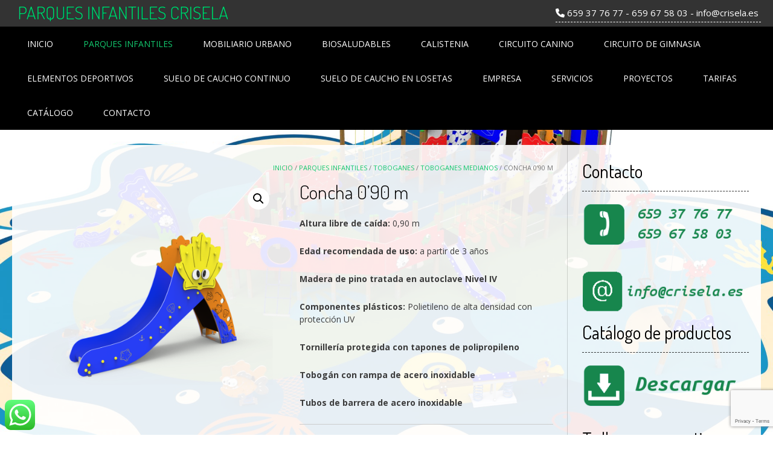

--- FILE ---
content_type: text/html; charset=UTF-8
request_url: https://crisela.es/parques-infantiles/concha-0-90-m/
body_size: 77214
content:
<!DOCTYPE html> <!-- Sabino.ORG -->
<html lang="es">
<head>
<meta charset="UTF-8">
<meta name="viewport" content="width=device-width, initial-scale=1">
<link rel="profile" href="http://gmpg.org/xfn/11">
<meta name='robots' content='index, follow, max-image-preview:large, max-snippet:-1, max-video-preview:-1' />

	<!-- This site is optimized with the Yoast SEO plugin v22.0 - https://yoast.com/wordpress/plugins/seo/ -->
	<title>Concha 0&#039;90 m - Parques Infantiles Crisela</title>
	<meta name="description" content="Tobogán Mediano Concha 0&#039;90 m" />
	<link rel="canonical" href="https://crisela.es/parques-infantiles/concha-0-90-m/" />
	<meta property="og:locale" content="es_ES" />
	<meta property="og:type" content="article" />
	<meta property="og:title" content="Concha 0&#039;90 m - Parques Infantiles Crisela" />
	<meta property="og:description" content="Tobogán Mediano Concha 0&#039;90 m" />
	<meta property="og:url" content="https://crisela.es/parques-infantiles/concha-0-90-m/" />
	<meta property="og:site_name" content="Parques Infantiles Crisela" />
	<meta property="article:modified_time" content="2020-05-18T11:38:35+00:00" />
	<meta property="og:image" content="https://crisela.es/wp-content/uploads/2020/05/TBOC02_-_TOBOGAN_CONCHA_0-90_M_-_VISTA_01.png" />
	<meta property="og:image:width" content="1000" />
	<meta property="og:image:height" content="1000" />
	<meta property="og:image:type" content="image/png" />
	<meta name="twitter:card" content="summary_large_image" />
	<!-- / Yoast SEO plugin. -->


<link rel='dns-prefetch' href='//fonts.googleapis.com' />
<link rel="alternate" type="application/rss+xml" title="Parques Infantiles Crisela &raquo; Feed" href="https://crisela.es/feed/" />
<link rel="alternate" type="application/rss+xml" title="Parques Infantiles Crisela &raquo; Feed de los comentarios" href="https://crisela.es/comments/feed/" />
<script type="text/javascript">
/* <![CDATA[ */
window._wpemojiSettings = {"baseUrl":"https:\/\/s.w.org\/images\/core\/emoji\/14.0.0\/72x72\/","ext":".png","svgUrl":"https:\/\/s.w.org\/images\/core\/emoji\/14.0.0\/svg\/","svgExt":".svg","source":{"concatemoji":"https:\/\/crisela.es\/wp-includes\/js\/wp-emoji-release.min.js?ver=6.4.3"}};
/*! This file is auto-generated */
!function(i,n){var o,s,e;function c(e){try{var t={supportTests:e,timestamp:(new Date).valueOf()};sessionStorage.setItem(o,JSON.stringify(t))}catch(e){}}function p(e,t,n){e.clearRect(0,0,e.canvas.width,e.canvas.height),e.fillText(t,0,0);var t=new Uint32Array(e.getImageData(0,0,e.canvas.width,e.canvas.height).data),r=(e.clearRect(0,0,e.canvas.width,e.canvas.height),e.fillText(n,0,0),new Uint32Array(e.getImageData(0,0,e.canvas.width,e.canvas.height).data));return t.every(function(e,t){return e===r[t]})}function u(e,t,n){switch(t){case"flag":return n(e,"\ud83c\udff3\ufe0f\u200d\u26a7\ufe0f","\ud83c\udff3\ufe0f\u200b\u26a7\ufe0f")?!1:!n(e,"\ud83c\uddfa\ud83c\uddf3","\ud83c\uddfa\u200b\ud83c\uddf3")&&!n(e,"\ud83c\udff4\udb40\udc67\udb40\udc62\udb40\udc65\udb40\udc6e\udb40\udc67\udb40\udc7f","\ud83c\udff4\u200b\udb40\udc67\u200b\udb40\udc62\u200b\udb40\udc65\u200b\udb40\udc6e\u200b\udb40\udc67\u200b\udb40\udc7f");case"emoji":return!n(e,"\ud83e\udef1\ud83c\udffb\u200d\ud83e\udef2\ud83c\udfff","\ud83e\udef1\ud83c\udffb\u200b\ud83e\udef2\ud83c\udfff")}return!1}function f(e,t,n){var r="undefined"!=typeof WorkerGlobalScope&&self instanceof WorkerGlobalScope?new OffscreenCanvas(300,150):i.createElement("canvas"),a=r.getContext("2d",{willReadFrequently:!0}),o=(a.textBaseline="top",a.font="600 32px Arial",{});return e.forEach(function(e){o[e]=t(a,e,n)}),o}function t(e){var t=i.createElement("script");t.src=e,t.defer=!0,i.head.appendChild(t)}"undefined"!=typeof Promise&&(o="wpEmojiSettingsSupports",s=["flag","emoji"],n.supports={everything:!0,everythingExceptFlag:!0},e=new Promise(function(e){i.addEventListener("DOMContentLoaded",e,{once:!0})}),new Promise(function(t){var n=function(){try{var e=JSON.parse(sessionStorage.getItem(o));if("object"==typeof e&&"number"==typeof e.timestamp&&(new Date).valueOf()<e.timestamp+604800&&"object"==typeof e.supportTests)return e.supportTests}catch(e){}return null}();if(!n){if("undefined"!=typeof Worker&&"undefined"!=typeof OffscreenCanvas&&"undefined"!=typeof URL&&URL.createObjectURL&&"undefined"!=typeof Blob)try{var e="postMessage("+f.toString()+"("+[JSON.stringify(s),u.toString(),p.toString()].join(",")+"));",r=new Blob([e],{type:"text/javascript"}),a=new Worker(URL.createObjectURL(r),{name:"wpTestEmojiSupports"});return void(a.onmessage=function(e){c(n=e.data),a.terminate(),t(n)})}catch(e){}c(n=f(s,u,p))}t(n)}).then(function(e){for(var t in e)n.supports[t]=e[t],n.supports.everything=n.supports.everything&&n.supports[t],"flag"!==t&&(n.supports.everythingExceptFlag=n.supports.everythingExceptFlag&&n.supports[t]);n.supports.everythingExceptFlag=n.supports.everythingExceptFlag&&!n.supports.flag,n.DOMReady=!1,n.readyCallback=function(){n.DOMReady=!0}}).then(function(){return e}).then(function(){var e;n.supports.everything||(n.readyCallback(),(e=n.source||{}).concatemoji?t(e.concatemoji):e.wpemoji&&e.twemoji&&(t(e.twemoji),t(e.wpemoji)))}))}((window,document),window._wpemojiSettings);
/* ]]> */
</script>
<link rel='stylesheet' id='ht_ctc_main_css-css' href='//crisela.es/wp-content/cache/wpfc-minified/e633vndw/3tp9.css' type='text/css' media='all' />
<style id='wp-emoji-styles-inline-css' type='text/css'>

	img.wp-smiley, img.emoji {
		display: inline !important;
		border: none !important;
		box-shadow: none !important;
		height: 1em !important;
		width: 1em !important;
		margin: 0 0.07em !important;
		vertical-align: -0.1em !important;
		background: none !important;
		padding: 0 !important;
	}
</style>
<link rel='stylesheet' id='wp-block-library-css' href='//crisela.es/wp-content/cache/wpfc-minified/kmrgf2s6/3tp9.css' type='text/css' media='all' />
<style id='classic-theme-styles-inline-css' type='text/css'>
/*! This file is auto-generated */
.wp-block-button__link{color:#fff;background-color:#32373c;border-radius:9999px;box-shadow:none;text-decoration:none;padding:calc(.667em + 2px) calc(1.333em + 2px);font-size:1.125em}.wp-block-file__button{background:#32373c;color:#fff;text-decoration:none}
</style>
<style id='global-styles-inline-css' type='text/css'>
body{--wp--preset--color--black: #000000;--wp--preset--color--cyan-bluish-gray: #abb8c3;--wp--preset--color--white: #ffffff;--wp--preset--color--pale-pink: #f78da7;--wp--preset--color--vivid-red: #cf2e2e;--wp--preset--color--luminous-vivid-orange: #ff6900;--wp--preset--color--luminous-vivid-amber: #fcb900;--wp--preset--color--light-green-cyan: #7bdcb5;--wp--preset--color--vivid-green-cyan: #00d084;--wp--preset--color--pale-cyan-blue: #8ed1fc;--wp--preset--color--vivid-cyan-blue: #0693e3;--wp--preset--color--vivid-purple: #9b51e0;--wp--preset--gradient--vivid-cyan-blue-to-vivid-purple: linear-gradient(135deg,rgba(6,147,227,1) 0%,rgb(155,81,224) 100%);--wp--preset--gradient--light-green-cyan-to-vivid-green-cyan: linear-gradient(135deg,rgb(122,220,180) 0%,rgb(0,208,130) 100%);--wp--preset--gradient--luminous-vivid-amber-to-luminous-vivid-orange: linear-gradient(135deg,rgba(252,185,0,1) 0%,rgba(255,105,0,1) 100%);--wp--preset--gradient--luminous-vivid-orange-to-vivid-red: linear-gradient(135deg,rgba(255,105,0,1) 0%,rgb(207,46,46) 100%);--wp--preset--gradient--very-light-gray-to-cyan-bluish-gray: linear-gradient(135deg,rgb(238,238,238) 0%,rgb(169,184,195) 100%);--wp--preset--gradient--cool-to-warm-spectrum: linear-gradient(135deg,rgb(74,234,220) 0%,rgb(151,120,209) 20%,rgb(207,42,186) 40%,rgb(238,44,130) 60%,rgb(251,105,98) 80%,rgb(254,248,76) 100%);--wp--preset--gradient--blush-light-purple: linear-gradient(135deg,rgb(255,206,236) 0%,rgb(152,150,240) 100%);--wp--preset--gradient--blush-bordeaux: linear-gradient(135deg,rgb(254,205,165) 0%,rgb(254,45,45) 50%,rgb(107,0,62) 100%);--wp--preset--gradient--luminous-dusk: linear-gradient(135deg,rgb(255,203,112) 0%,rgb(199,81,192) 50%,rgb(65,88,208) 100%);--wp--preset--gradient--pale-ocean: linear-gradient(135deg,rgb(255,245,203) 0%,rgb(182,227,212) 50%,rgb(51,167,181) 100%);--wp--preset--gradient--electric-grass: linear-gradient(135deg,rgb(202,248,128) 0%,rgb(113,206,126) 100%);--wp--preset--gradient--midnight: linear-gradient(135deg,rgb(2,3,129) 0%,rgb(40,116,252) 100%);--wp--preset--font-size--small: 13px;--wp--preset--font-size--medium: 20px;--wp--preset--font-size--large: 36px;--wp--preset--font-size--x-large: 42px;--wp--preset--spacing--20: 0.44rem;--wp--preset--spacing--30: 0.67rem;--wp--preset--spacing--40: 1rem;--wp--preset--spacing--50: 1.5rem;--wp--preset--spacing--60: 2.25rem;--wp--preset--spacing--70: 3.38rem;--wp--preset--spacing--80: 5.06rem;--wp--preset--shadow--natural: 6px 6px 9px rgba(0, 0, 0, 0.2);--wp--preset--shadow--deep: 12px 12px 50px rgba(0, 0, 0, 0.4);--wp--preset--shadow--sharp: 6px 6px 0px rgba(0, 0, 0, 0.2);--wp--preset--shadow--outlined: 6px 6px 0px -3px rgba(255, 255, 255, 1), 6px 6px rgba(0, 0, 0, 1);--wp--preset--shadow--crisp: 6px 6px 0px rgba(0, 0, 0, 1);}:where(.is-layout-flex){gap: 0.5em;}:where(.is-layout-grid){gap: 0.5em;}body .is-layout-flow > .alignleft{float: left;margin-inline-start: 0;margin-inline-end: 2em;}body .is-layout-flow > .alignright{float: right;margin-inline-start: 2em;margin-inline-end: 0;}body .is-layout-flow > .aligncenter{margin-left: auto !important;margin-right: auto !important;}body .is-layout-constrained > .alignleft{float: left;margin-inline-start: 0;margin-inline-end: 2em;}body .is-layout-constrained > .alignright{float: right;margin-inline-start: 2em;margin-inline-end: 0;}body .is-layout-constrained > .aligncenter{margin-left: auto !important;margin-right: auto !important;}body .is-layout-constrained > :where(:not(.alignleft):not(.alignright):not(.alignfull)){max-width: var(--wp--style--global--content-size);margin-left: auto !important;margin-right: auto !important;}body .is-layout-constrained > .alignwide{max-width: var(--wp--style--global--wide-size);}body .is-layout-flex{display: flex;}body .is-layout-flex{flex-wrap: wrap;align-items: center;}body .is-layout-flex > *{margin: 0;}body .is-layout-grid{display: grid;}body .is-layout-grid > *{margin: 0;}:where(.wp-block-columns.is-layout-flex){gap: 2em;}:where(.wp-block-columns.is-layout-grid){gap: 2em;}:where(.wp-block-post-template.is-layout-flex){gap: 1.25em;}:where(.wp-block-post-template.is-layout-grid){gap: 1.25em;}.has-black-color{color: var(--wp--preset--color--black) !important;}.has-cyan-bluish-gray-color{color: var(--wp--preset--color--cyan-bluish-gray) !important;}.has-white-color{color: var(--wp--preset--color--white) !important;}.has-pale-pink-color{color: var(--wp--preset--color--pale-pink) !important;}.has-vivid-red-color{color: var(--wp--preset--color--vivid-red) !important;}.has-luminous-vivid-orange-color{color: var(--wp--preset--color--luminous-vivid-orange) !important;}.has-luminous-vivid-amber-color{color: var(--wp--preset--color--luminous-vivid-amber) !important;}.has-light-green-cyan-color{color: var(--wp--preset--color--light-green-cyan) !important;}.has-vivid-green-cyan-color{color: var(--wp--preset--color--vivid-green-cyan) !important;}.has-pale-cyan-blue-color{color: var(--wp--preset--color--pale-cyan-blue) !important;}.has-vivid-cyan-blue-color{color: var(--wp--preset--color--vivid-cyan-blue) !important;}.has-vivid-purple-color{color: var(--wp--preset--color--vivid-purple) !important;}.has-black-background-color{background-color: var(--wp--preset--color--black) !important;}.has-cyan-bluish-gray-background-color{background-color: var(--wp--preset--color--cyan-bluish-gray) !important;}.has-white-background-color{background-color: var(--wp--preset--color--white) !important;}.has-pale-pink-background-color{background-color: var(--wp--preset--color--pale-pink) !important;}.has-vivid-red-background-color{background-color: var(--wp--preset--color--vivid-red) !important;}.has-luminous-vivid-orange-background-color{background-color: var(--wp--preset--color--luminous-vivid-orange) !important;}.has-luminous-vivid-amber-background-color{background-color: var(--wp--preset--color--luminous-vivid-amber) !important;}.has-light-green-cyan-background-color{background-color: var(--wp--preset--color--light-green-cyan) !important;}.has-vivid-green-cyan-background-color{background-color: var(--wp--preset--color--vivid-green-cyan) !important;}.has-pale-cyan-blue-background-color{background-color: var(--wp--preset--color--pale-cyan-blue) !important;}.has-vivid-cyan-blue-background-color{background-color: var(--wp--preset--color--vivid-cyan-blue) !important;}.has-vivid-purple-background-color{background-color: var(--wp--preset--color--vivid-purple) !important;}.has-black-border-color{border-color: var(--wp--preset--color--black) !important;}.has-cyan-bluish-gray-border-color{border-color: var(--wp--preset--color--cyan-bluish-gray) !important;}.has-white-border-color{border-color: var(--wp--preset--color--white) !important;}.has-pale-pink-border-color{border-color: var(--wp--preset--color--pale-pink) !important;}.has-vivid-red-border-color{border-color: var(--wp--preset--color--vivid-red) !important;}.has-luminous-vivid-orange-border-color{border-color: var(--wp--preset--color--luminous-vivid-orange) !important;}.has-luminous-vivid-amber-border-color{border-color: var(--wp--preset--color--luminous-vivid-amber) !important;}.has-light-green-cyan-border-color{border-color: var(--wp--preset--color--light-green-cyan) !important;}.has-vivid-green-cyan-border-color{border-color: var(--wp--preset--color--vivid-green-cyan) !important;}.has-pale-cyan-blue-border-color{border-color: var(--wp--preset--color--pale-cyan-blue) !important;}.has-vivid-cyan-blue-border-color{border-color: var(--wp--preset--color--vivid-cyan-blue) !important;}.has-vivid-purple-border-color{border-color: var(--wp--preset--color--vivid-purple) !important;}.has-vivid-cyan-blue-to-vivid-purple-gradient-background{background: var(--wp--preset--gradient--vivid-cyan-blue-to-vivid-purple) !important;}.has-light-green-cyan-to-vivid-green-cyan-gradient-background{background: var(--wp--preset--gradient--light-green-cyan-to-vivid-green-cyan) !important;}.has-luminous-vivid-amber-to-luminous-vivid-orange-gradient-background{background: var(--wp--preset--gradient--luminous-vivid-amber-to-luminous-vivid-orange) !important;}.has-luminous-vivid-orange-to-vivid-red-gradient-background{background: var(--wp--preset--gradient--luminous-vivid-orange-to-vivid-red) !important;}.has-very-light-gray-to-cyan-bluish-gray-gradient-background{background: var(--wp--preset--gradient--very-light-gray-to-cyan-bluish-gray) !important;}.has-cool-to-warm-spectrum-gradient-background{background: var(--wp--preset--gradient--cool-to-warm-spectrum) !important;}.has-blush-light-purple-gradient-background{background: var(--wp--preset--gradient--blush-light-purple) !important;}.has-blush-bordeaux-gradient-background{background: var(--wp--preset--gradient--blush-bordeaux) !important;}.has-luminous-dusk-gradient-background{background: var(--wp--preset--gradient--luminous-dusk) !important;}.has-pale-ocean-gradient-background{background: var(--wp--preset--gradient--pale-ocean) !important;}.has-electric-grass-gradient-background{background: var(--wp--preset--gradient--electric-grass) !important;}.has-midnight-gradient-background{background: var(--wp--preset--gradient--midnight) !important;}.has-small-font-size{font-size: var(--wp--preset--font-size--small) !important;}.has-medium-font-size{font-size: var(--wp--preset--font-size--medium) !important;}.has-large-font-size{font-size: var(--wp--preset--font-size--large) !important;}.has-x-large-font-size{font-size: var(--wp--preset--font-size--x-large) !important;}
.wp-block-navigation a:where(:not(.wp-element-button)){color: inherit;}
:where(.wp-block-post-template.is-layout-flex){gap: 1.25em;}:where(.wp-block-post-template.is-layout-grid){gap: 1.25em;}
:where(.wp-block-columns.is-layout-flex){gap: 2em;}:where(.wp-block-columns.is-layout-grid){gap: 2em;}
.wp-block-pullquote{font-size: 1.5em;line-height: 1.6;}
</style>
<link rel='stylesheet' id='wcz-frontend-css' href='//crisela.es/wp-content/cache/wpfc-minified/fcqs7yfh/3tp9.css' type='text/css' media='all' />
<link rel='stylesheet' id='contact-form-7-css' href='//crisela.es/wp-content/cache/wpfc-minified/1b7ausoo/3tp9.css' type='text/css' media='all' />
<link rel='stylesheet' id='photoswipe-css' href='//crisela.es/wp-content/cache/wpfc-minified/2yo3pvxf/3yql.css' type='text/css' media='all' />
<link rel='stylesheet' id='photoswipe-default-skin-css' href='//crisela.es/wp-content/cache/wpfc-minified/qtnmrelc/3yql.css' type='text/css' media='all' />
<link rel='stylesheet' id='woocommerce-layout-css' href='//crisela.es/wp-content/cache/wpfc-minified/2qsldov3/3tp9.css' type='text/css' media='all' />
<link rel='stylesheet' id='woocommerce-smallscreen-css' href='//crisela.es/wp-content/cache/wpfc-minified/fgikyzn5/3tp9.css' type='text/css' media='only screen and (max-width: 768px)' />
<link rel='stylesheet' id='woocommerce-general-css' href='//crisela.es/wp-content/cache/wpfc-minified/7vo4n2t6/3tp9.css' type='text/css' media='all' />
<style id='woocommerce-inline-inline-css' type='text/css'>
.woocommerce form .form-row .required { visibility: visible; }
</style>
<link rel='stylesheet' id='customizer_sabino_fonts-css' href='//fonts.googleapis.com/css?family=Open+Sans%3Aregular%2Citalic%2C700|Dosis%3Aregular%2C700%26subset%3Dlatin%2C' type='text/css' media='screen' />
<link rel='stylesheet' id='sabino-font-default-css' href='//fonts.googleapis.com/css?family=Dosis%3A200%2C300%2C400%2C500%2C600%2C700%2C800%7COpen+Sans%3A300%2C300i%2C400%2C400i%2C600%2C600i%2C700%2C700i&#038;ver=1.2.00' type='text/css' media='all' />
<link rel='stylesheet' id='sabino-font-awesome-css' href='//crisela.es/wp-content/cache/wpfc-minified/t1wtqfg/3tp9.css' type='text/css' media='all' />
<link rel='stylesheet' id='sabino-style-css' href='//crisela.es/wp-content/cache/wpfc-minified/qvf0dyug/3tp9.css' type='text/css' media='all' />
<link rel='stylesheet' id='sabino-woocommerce-style-css' href='//crisela.es/wp-content/cache/wpfc-minified/qvfby842/3tp9.css' type='text/css' media='all' />
<script src='//crisela.es/wp-content/cache/wpfc-minified/8tkh5pn8/3tp9.js' type="text/javascript"></script>
<!-- <script type="text/javascript" src="https://crisela.es/wp-includes/js/jquery/jquery.min.js?ver=3.7.1" id="jquery-core-js"></script> -->
<!-- <script type="text/javascript" src="https://crisela.es/wp-includes/js/jquery/jquery-migrate.min.js?ver=3.4.1" id="jquery-migrate-js"></script> -->
<!-- <script type="text/javascript" src="https://crisela.es/wp-content/plugins/woocommerce/assets/js/jquery-blockui/jquery.blockUI.min.js?ver=2.7.0-wc.8.6.0" id="jquery-blockui-js" defer="defer" data-wp-strategy="defer"></script> -->
<script type="text/javascript" id="wc-add-to-cart-js-extra">
/* <![CDATA[ */
var wc_add_to_cart_params = {"ajax_url":"\/wp-admin\/admin-ajax.php","wc_ajax_url":"\/?wc-ajax=%%endpoint%%","i18n_view_cart":"Ver carrito","cart_url":"https:\/\/crisela.es\/carrito\/","is_cart":"","cart_redirect_after_add":"no"};
/* ]]> */
</script>
<script src='//crisela.es/wp-content/cache/wpfc-minified/kpv0hfze/3yql.js' type="text/javascript"></script>
<!-- <script type="text/javascript" src="https://crisela.es/wp-content/plugins/woocommerce/assets/js/frontend/add-to-cart.min.js?ver=8.6.0" id="wc-add-to-cart-js" defer="defer" data-wp-strategy="defer"></script> -->
<!-- <script type="text/javascript" src="https://crisela.es/wp-content/plugins/woocommerce/assets/js/zoom/jquery.zoom.min.js?ver=1.7.21-wc.8.6.0" id="zoom-js" defer="defer" data-wp-strategy="defer"></script> -->
<!-- <script type="text/javascript" src="https://crisela.es/wp-content/plugins/woocommerce/assets/js/flexslider/jquery.flexslider.min.js?ver=2.7.2-wc.8.6.0" id="flexslider-js" defer="defer" data-wp-strategy="defer"></script> -->
<!-- <script type="text/javascript" src="https://crisela.es/wp-content/plugins/woocommerce/assets/js/photoswipe/photoswipe.min.js?ver=4.1.1-wc.8.6.0" id="photoswipe-js" defer="defer" data-wp-strategy="defer"></script> -->
<!-- <script type="text/javascript" src="https://crisela.es/wp-content/plugins/woocommerce/assets/js/photoswipe/photoswipe-ui-default.min.js?ver=4.1.1-wc.8.6.0" id="photoswipe-ui-default-js" defer="defer" data-wp-strategy="defer"></script> -->
<script type="text/javascript" id="wc-single-product-js-extra">
/* <![CDATA[ */
var wc_single_product_params = {"i18n_required_rating_text":"Por favor elige una puntuaci\u00f3n","review_rating_required":"yes","flexslider":{"rtl":false,"animation":"slide","smoothHeight":true,"directionNav":false,"controlNav":"thumbnails","slideshow":false,"animationSpeed":500,"animationLoop":false,"allowOneSlide":false},"zoom_enabled":"1","zoom_options":[],"photoswipe_enabled":"1","photoswipe_options":{"shareEl":false,"closeOnScroll":false,"history":false,"hideAnimationDuration":0,"showAnimationDuration":0},"flexslider_enabled":"1"};
/* ]]> */
</script>
<script src='//crisela.es/wp-content/cache/wpfc-minified/70bw7xan/3yql.js' type="text/javascript"></script>
<!-- <script type="text/javascript" src="https://crisela.es/wp-content/plugins/woocommerce/assets/js/frontend/single-product.min.js?ver=8.6.0" id="wc-single-product-js" defer="defer" data-wp-strategy="defer"></script> -->
<!-- <script type="text/javascript" src="https://crisela.es/wp-content/plugins/woocommerce/assets/js/js-cookie/js.cookie.min.js?ver=2.1.4-wc.8.6.0" id="js-cookie-js" defer="defer" data-wp-strategy="defer"></script> -->
<script type="text/javascript" id="woocommerce-js-extra">
/* <![CDATA[ */
var woocommerce_params = {"ajax_url":"\/wp-admin\/admin-ajax.php","wc_ajax_url":"\/?wc-ajax=%%endpoint%%"};
/* ]]> */
</script>
<script src='//crisela.es/wp-content/cache/wpfc-minified/2m6erltp/3tp9.js' type="text/javascript"></script>
<!-- <script type="text/javascript" src="https://crisela.es/wp-content/plugins/woocommerce/assets/js/frontend/woocommerce.min.js?ver=8.6.0" id="woocommerce-js" defer="defer" data-wp-strategy="defer"></script> -->
<link rel="https://api.w.org/" href="https://crisela.es/wp-json/" /><link rel="alternate" type="application/json" href="https://crisela.es/wp-json/wp/v2/product/2722" /><link rel="EditURI" type="application/rsd+xml" title="RSD" href="https://crisela.es/xmlrpc.php?rsd" />
<meta name="generator" content="WordPress 6.4.3" />
<meta name="generator" content="WooCommerce 8.6.0" />
<link rel='shortlink' href='https://crisela.es/?p=2722' />
<link rel="alternate" type="application/json+oembed" href="https://crisela.es/wp-json/oembed/1.0/embed?url=https%3A%2F%2Fcrisela.es%2Fparques-infantiles%2Fconcha-0-90-m%2F" />
<link rel="alternate" type="text/xml+oembed" href="https://crisela.es/wp-json/oembed/1.0/embed?url=https%3A%2F%2Fcrisela.es%2Fparques-infantiles%2Fconcha-0-90-m%2F&#038;format=xml" />
<!-- Google Tag Manager -->
<script>(function(w,d,s,l,i){w[l]=w[l]||[];w[l].push({'gtm.start':
new Date().getTime(),event:'gtm.js'});var f=d.getElementsByTagName(s)[0],
j=d.createElement(s),dl=l!='dataLayer'?'&l='+l:'';j.async=true;j.src=
'https://www.googletagmanager.com/gtm.js?id='+i+dl;f.parentNode.insertBefore(j,f);
})(window,document,'script','dataLayer','GTM-5GXRFGR');</script>
<!-- End Google Tag Manager -->	<noscript><style>.woocommerce-product-gallery{ opacity: 1 !important; }</style></noscript>
	<style type="text/css" id="custom-background-css">
body.custom-background { background-image: url("https://crisela.es/wp-content/uploads/2020/07/parque_entremares.jpg"); background-position: left top; background-size: cover; background-repeat: repeat; background-attachment: fixed; }
</style>
	
<!-- Begin Custom CSS -->
<style type="text/css" id="sabino-custom-css">
body{background-image:url(https://crisela.es/wp-content/themes/sabino/images/demo/sabino-background-image.jpg);}
</style>
<!-- End Custom CSS -->
<link rel="icon" href="https://crisela.es/wp-content/uploads/2020/04/favicon.ico" sizes="32x32" />
<link rel="icon" href="https://crisela.es/wp-content/uploads/2020/04/favicon.ico" sizes="192x192" />
<link rel="apple-touch-icon" href="https://crisela.es/wp-content/uploads/2020/04/favicon.ico" />
<meta name="msapplication-TileImage" content="https://crisela.es/wp-content/uploads/2020/04/favicon.ico" />
		<style type="text/css" id="wp-custom-css">
			.menu-search {
	display: none;
}

.site-footer-copy {
	display: none;
}

.header-cart {
	display: none;
}

.site-title {
	font-size: 30px;
}

.woocommerce ul.products li.product h3, 
.woocommerce-page ul.products li.product h3, 
.woocommerce ul.products li.product 
.woocommerce-loop-category__title, 
.woocommerce ul.products li.product h3 {
    line-height: 1em;
    font-weight: 500;
    margin: 0;
    padding: 8px 0;
    text-align: center;
    font-size: 18px;
    display: none;
}

.woocommerce ul.products li.product, 
.woocommerce-page ul.products li.product {
    width: 24%;
    margin: 0 0.5% 13px;
    padding: 0 0 20px;
    text-align: center;
    float: left;
    list-style-type: none;
    position: relative;
    box-shadow: 0 0 0 0px rgba(0, 0, 0, 0.1);
}

.wp-block-image {
	text-align-last: center;
}

.widget-area .widget-title {
	font-size: 30px;
}

.site-description {
    margin: 0;
    padding: 0;
    font-size: 25px;
    line-height: 16px;
    font-weight: 300;
    text-transform: None;
    color: inherit;
}

img.btn-telegram {
	display: block !important;
	position: fixed;
	z-index: 9999999;
	bottom: 70px;
	left: 10px;
	cursor: pointer;
	border-radius:0px !important;
}

img.btn-telegram:hover{
	border-radius:50px !important;
	-webkit-box-shadow: 0px 0px 15px 0px rgba(7,94,84,1); 
	-moz-box-shadow: 0px 0px 15px 0px rgba(7,94,84,1);
	box-shadow: 0px 0px 15px 0px rgba(7,94,84,1);
	transition-duration: 1s;
}		</style>
		</head>
<body class="product-template-default single single-product postid-2722 custom-background wp-custom-logo theme-sabino wcz-woocommerce woocommerce woocommerce-page woocommerce-no-js">

<!-- Google Tag Manager (noscript) -->
<noscript><iframe src="https://www.googletagmanager.com/ns.html?id=GTM-5GXRFGR"
height="0" width="0" style="display:none;visibility:hidden"></iframe></noscript>
<!-- End Google Tag Manager (noscript) -->
<div id="page" class="hfeed site  content-layout-joined content-joined-widgets ">

	<a class="skip-link screen-reader-text" href="#site-content">Skip to content</a>

		
	<header id="masthead" class="site-header site-header-layout-one">
	
	<div class="site-container header-container">
			
		<div class="site-branding site-branding-img">
			
			                <a href="https://crisela.es/" class="custom-logo-link" rel="home"><img width="366" height="42" src="https://crisela.es/wp-content/uploads/2020/12/parques_infantiles_crisela.png" class="custom-logo" alt="Parques Infantiles Crisela" decoding="async" srcset="https://crisela.es/wp-content/uploads/2020/12/parques_infantiles_crisela.png 366w, https://crisela.es/wp-content/uploads/2020/12/parques_infantiles_crisela-150x17.png 150w, https://crisela.es/wp-content/uploads/2020/12/parques_infantiles_crisela-300x34.png 300w" sizes="(max-width: 366px) 100vw, 366px" /></a>            			
		</div><!-- .site-branding -->
		
		<div class="site-header-right">
			
			<div class="site-header-right-top">
									<span class="site-topbar-right-no"><i class="fas fa-phone"></i> 659 37 76  77 - 659 67 58 03 - info@crisela.es <span></span></span>
							</div>
			
			<div class="site-header-right-bottom">
				
								
									<div class="header-cart">
			            <a class="header-cart-contents" href="https://crisela.es/carrito/" title="View your shopping cart">
				            <span class="header-cart-amount">
				                0<span> - &pound;0.00</span>
				            </span>
				            <span class="header-cart-checkout ">
				                <i class="fas fa-shopping-cart"></i>
				            </span>
				        </a>
					</div>
								
				<div class="site-header-social">
									
					<button class="menu-search">
				    	<i class="fas fa-search search-btn"></i>
				    </button>
				</div>
				
			</div>
			
		</div>
		<div class="clearboth"></div>
		
	</div>
	
			<nav id="site-navigation" class="main-navigation">
			
			<div class="site-container">
				
				<span class="header-menu-button"><i class="fas fa-bars"></i><span>menu</span></span>
				<div id="main-menu" class="main-menu-container">
					<span class="main-menu-close"><i class="fas fa-angle-right"></i><i class="fas fa-angle-left"></i></span>
					<div class="menu-menu-principal-container"><ul id="primary-menu" class="menu"><li id="menu-item-14" class="menu-item menu-item-type-post_type menu-item-object-page menu-item-home menu-item-14"><a href="https://crisela.es/">Inicio</a></li>
<li id="menu-item-21" class="menu-item menu-item-type-taxonomy menu-item-object-product_cat current-product-ancestor current-menu-parent current-product-parent menu-item-has-children menu-item-21"><a href="https://crisela.es/parques-infantiles/">Parques Infantiles</a>
<ul class="sub-menu">
	<li id="menu-item-944" class="menu-item menu-item-type-taxonomy menu-item-object-product_cat menu-item-has-children menu-item-944"><a href="https://crisela.es/parques-infantiles/columpios/">Columpios</a>
	<ul class="sub-menu">
		<li id="menu-item-947" class="menu-item menu-item-type-taxonomy menu-item-object-product_cat menu-item-947"><a href="https://crisela.es/parques-infantiles/columpios/modelos-monoplaza/">Modelos Monoplaza</a></li>
		<li id="menu-item-946" class="menu-item menu-item-type-taxonomy menu-item-object-product_cat menu-item-946"><a href="https://crisela.es/parques-infantiles/columpios/modelos-colectivos/">Modelos Colectivos</a></li>
		<li id="menu-item-945" class="menu-item menu-item-type-taxonomy menu-item-object-product_cat menu-item-has-children menu-item-945"><a href="https://crisela.es/parques-infantiles/columpios/modelos-biplaza/">Modelos Biplaza</a>
		<ul class="sub-menu">
			<li id="menu-item-2148" class="menu-item menu-item-type-taxonomy menu-item-object-product_cat menu-item-2148"><a href="https://crisela.es/parques-infantiles/columpios/modelos-biplaza/biplaza-inclusivo/">Biplaza Inclusivo</a></li>
			<li id="menu-item-2149" class="menu-item menu-item-type-taxonomy menu-item-object-product_cat menu-item-2149"><a href="https://crisela.es/parques-infantiles/columpios/modelos-biplaza/biplaza-madera/">Biplaza Madera</a></li>
			<li id="menu-item-2150" class="menu-item menu-item-type-taxonomy menu-item-object-product_cat menu-item-2150"><a href="https://crisela.es/parques-infantiles/columpios/modelos-biplaza/biplaza-metalico/">Biplaza Metálico</a></li>
		</ul>
</li>
	</ul>
</li>
	<li id="menu-item-2559" class="menu-item menu-item-type-taxonomy menu-item-object-product_cat current-product-ancestor current-menu-parent current-product-parent menu-item-has-children menu-item-2559"><a href="https://crisela.es/parques-infantiles/toboganes/">Toboganes</a>
	<ul class="sub-menu">
		<li id="menu-item-2560" class="menu-item menu-item-type-taxonomy menu-item-object-product_cat menu-item-2560"><a href="https://crisela.es/parques-infantiles/toboganes/toboganes-baby/">Toboganes Baby</a></li>
		<li id="menu-item-2562" class="menu-item menu-item-type-taxonomy menu-item-object-product_cat current-product-ancestor current-menu-parent current-product-parent menu-item-2562"><a href="https://crisela.es/parques-infantiles/toboganes/toboganes-medianos/">Toboganes Medianos</a></li>
		<li id="menu-item-2561" class="menu-item menu-item-type-taxonomy menu-item-object-product_cat menu-item-2561"><a href="https://crisela.es/parques-infantiles/toboganes/toboganes-maxi/">Toboganes Maxi</a></li>
	</ul>
</li>
	<li id="menu-item-146" class="menu-item menu-item-type-taxonomy menu-item-object-product_cat menu-item-has-children menu-item-146"><a href="https://crisela.es/parques-infantiles/muelles/">Muelles</a>
	<ul class="sub-menu">
		<li id="menu-item-22" class="menu-item menu-item-type-taxonomy menu-item-object-product_cat menu-item-22"><a href="https://crisela.es/parques-infantiles/muelles/muelles-simples/">Muelles Simples</a></li>
		<li id="menu-item-96" class="menu-item menu-item-type-taxonomy menu-item-object-product_cat menu-item-96"><a href="https://crisela.es/parques-infantiles/muelles/muelles-doble-panel/">Muelles Doble Panel</a></li>
		<li id="menu-item-412" class="menu-item menu-item-type-taxonomy menu-item-object-product_cat menu-item-412"><a href="https://crisela.es/parques-infantiles/muelles/multiples/">Muelles Múltiples</a></li>
	</ul>
</li>
	<li id="menu-item-462" class="menu-item menu-item-type-taxonomy menu-item-object-product_cat menu-item-462"><a href="https://crisela.es/parques-infantiles/balancines/">Balancines</a></li>
	<li id="menu-item-1169" class="menu-item menu-item-type-taxonomy menu-item-object-product_cat menu-item-1169"><a href="https://crisela.es/parques-infantiles/torres-mini/">Torres Mini</a></li>
	<li id="menu-item-1347" class="menu-item menu-item-type-taxonomy menu-item-object-product_cat menu-item-has-children menu-item-1347"><a href="https://crisela.es/parques-infantiles/maxitorres/">Maxi Torres</a>
	<ul class="sub-menu">
		<li id="menu-item-1348" class="menu-item menu-item-type-taxonomy menu-item-object-product_cat menu-item-1348"><a href="https://crisela.es/parques-infantiles/maxitorres/linea-combi/">Linea Combi</a></li>
		<li id="menu-item-1388" class="menu-item menu-item-type-taxonomy menu-item-object-product_cat menu-item-1388"><a href="https://crisela.es/parques-infantiles/maxitorres/linea-sport/">Linea Sport</a></li>
		<li id="menu-item-1467" class="menu-item menu-item-type-taxonomy menu-item-object-product_cat menu-item-1467"><a href="https://crisela.es/parques-infantiles/maxitorres/linea-clasic/">Linea Clasic</a></li>
		<li id="menu-item-1775" class="menu-item menu-item-type-taxonomy menu-item-object-product_cat menu-item-1775"><a href="https://crisela.es/parques-infantiles/maxitorres/linea-maxi/">Linea Maxi</a></li>
		<li id="menu-item-1864" class="menu-item menu-item-type-taxonomy menu-item-object-product_cat menu-item-1864"><a href="https://crisela.es/parques-infantiles/maxitorres/linea-wood/">Linea Wood</a></li>
		<li id="menu-item-1928" class="menu-item menu-item-type-taxonomy menu-item-object-product_cat menu-item-1928"><a href="https://crisela.es/parques-infantiles/maxitorres/linea-macedonia/">Linea Macedonia</a></li>
		<li id="menu-item-1930" class="menu-item menu-item-type-taxonomy menu-item-object-product_cat menu-item-1930"><a href="https://crisela.es/parques-infantiles/maxitorres/linea-oeste/">Linea Oeste</a></li>
		<li id="menu-item-1927" class="menu-item menu-item-type-taxonomy menu-item-object-product_cat menu-item-1927"><a href="https://crisela.es/parques-infantiles/maxitorres/linea-entremares/">Linea Entremares</a></li>
		<li id="menu-item-1931" class="menu-item menu-item-type-taxonomy menu-item-object-product_cat menu-item-1931"><a href="https://crisela.es/parques-infantiles/maxitorres/linea-selva/">Linea Selva</a></li>
		<li id="menu-item-1929" class="menu-item menu-item-type-taxonomy menu-item-object-product_cat menu-item-1929"><a href="https://crisela.es/parques-infantiles/maxitorres/linea-metal/">Linea Metal</a></li>
		<li id="menu-item-4596" class="menu-item menu-item-type-taxonomy menu-item-object-product_cat menu-item-4596"><a href="https://crisela.es/parques-infantiles/maxitorres/linea-dinos/">Linea Dinos</a></li>
	</ul>
</li>
	<li id="menu-item-2838" class="menu-item menu-item-type-taxonomy menu-item-object-product_cat menu-item-2838"><a href="https://crisela.es/parques-infantiles/conjuntos-guarderia/">Conjuntos guardería</a></li>
	<li id="menu-item-2961" class="menu-item menu-item-type-taxonomy menu-item-object-product_cat menu-item-has-children menu-item-2961"><a href="https://crisela.es/parques-infantiles/mesitas-y-bancos/">Mesitas y bancos</a>
	<ul class="sub-menu">
		<li id="menu-item-2963" class="menu-item menu-item-type-taxonomy menu-item-object-product_cat menu-item-2963"><a href="https://crisela.es/parques-infantiles/mesitas-y-bancos/mesitas/">Mesitas</a></li>
		<li id="menu-item-2962" class="menu-item menu-item-type-taxonomy menu-item-object-product_cat menu-item-2962"><a href="https://crisela.es/parques-infantiles/mesitas-y-bancos/bancos/">Bancos</a></li>
	</ul>
</li>
	<li id="menu-item-3077" class="menu-item menu-item-type-taxonomy menu-item-object-product_cat menu-item-3077"><a href="https://crisela.es/parques-infantiles/paneles-interactivos/">Paneles Interactivos</a></li>
	<li id="menu-item-4075" class="menu-item menu-item-type-taxonomy menu-item-object-product_cat menu-item-4075"><a href="https://crisela.es/parques-infantiles/tirolinas/">Tirolinas</a></li>
	<li id="menu-item-2424" class="menu-item menu-item-type-taxonomy menu-item-object-product_cat menu-item-2424"><a href="https://crisela.es/parques-infantiles/barcos/">Barcos</a></li>
	<li id="menu-item-2479" class="menu-item menu-item-type-taxonomy menu-item-object-product_cat menu-item-2479"><a href="https://crisela.es/parques-infantiles/juegos-de-cuerdas/">Juegos de cuerdas</a></li>
</ul>
</li>
<li id="menu-item-3706" class="menu-item menu-item-type-taxonomy menu-item-object-product_cat menu-item-has-children menu-item-3706"><a href="https://crisela.es/mobiliario-urbano/">Mobiliario Urbano</a>
<ul class="sub-menu">
	<li id="menu-item-3712" class="menu-item menu-item-type-taxonomy menu-item-object-product_cat menu-item-3712"><a href="https://crisela.es/mobiliario-urbano/vallas-y-guardaceras/">Vallas y Guardaceras</a></li>
	<li id="menu-item-3707" class="menu-item menu-item-type-taxonomy menu-item-object-product_cat menu-item-3707"><a href="https://crisela.es/mobiliario-urbano/bancos-mobiliario-urbano/">Bancos</a></li>
	<li id="menu-item-3710" class="menu-item menu-item-type-taxonomy menu-item-object-product_cat menu-item-3710"><a href="https://crisela.es/mobiliario-urbano/papeleras/">Papeleras</a></li>
	<li id="menu-item-3711" class="menu-item menu-item-type-taxonomy menu-item-object-product_cat menu-item-3711"><a href="https://crisela.es/mobiliario-urbano/pilonas/">Pilonas</a></li>
	<li id="menu-item-3708" class="menu-item menu-item-type-taxonomy menu-item-object-product_cat menu-item-3708"><a href="https://crisela.es/mobiliario-urbano/fuentes/">Fuentes</a></li>
	<li id="menu-item-3709" class="menu-item menu-item-type-taxonomy menu-item-object-product_cat menu-item-3709"><a href="https://crisela.es/mobiliario-urbano/otros/">Otros</a></li>
</ul>
</li>
<li id="menu-item-3142" class="menu-item menu-item-type-taxonomy menu-item-object-product_cat menu-item-3142"><a href="https://crisela.es/biosaludables/">Biosaludables</a></li>
<li id="menu-item-3223" class="menu-item menu-item-type-taxonomy menu-item-object-product_cat menu-item-has-children menu-item-3223"><a href="https://crisela.es/calistenia/">Calistenia</a>
<ul class="sub-menu">
	<li id="menu-item-3224" class="menu-item menu-item-type-taxonomy menu-item-object-product_cat menu-item-3224"><a href="https://crisela.es/calistenia/conjuntos/">Calistenia Conjuntos</a></li>
	<li id="menu-item-3225" class="menu-item menu-item-type-taxonomy menu-item-object-product_cat menu-item-3225"><a href="https://crisela.es/calistenia/ejercicios/">Calistenia ejercicios</a></li>
	<li id="menu-item-3226" class="menu-item menu-item-type-taxonomy menu-item-object-product_cat menu-item-3226"><a href="https://crisela.es/calistenia/modulos/">Calistenia módulos</a></li>
</ul>
</li>
<li id="menu-item-3509" class="menu-item menu-item-type-taxonomy menu-item-object-product_cat menu-item-3509"><a href="https://crisela.es/circuito-canino/">Circuito Canino</a></li>
<li id="menu-item-3583" class="menu-item menu-item-type-taxonomy menu-item-object-product_cat menu-item-3583"><a href="https://crisela.es/circuito-de-gimnasia/">Circuito de Gimnasia</a></li>
<li id="menu-item-3702" class="menu-item menu-item-type-taxonomy menu-item-object-product_cat menu-item-3702"><a href="https://crisela.es/elemento-deportivos/">Elementos Deportivos</a></li>
<li id="menu-item-4215" class="menu-item menu-item-type-post_type menu-item-object-page menu-item-4215"><a href="https://crisela.es/suelo-de-caucho-continuo/">Suelo de Caucho Continuo</a></li>
<li id="menu-item-4238" class="menu-item menu-item-type-post_type menu-item-object-page menu-item-4238"><a href="https://crisela.es/suelo-de-caucho-en-losetas/">Suelo de Caucho en losetas</a></li>
<li id="menu-item-4175" class="menu-item menu-item-type-post_type menu-item-object-page menu-item-4175"><a href="https://crisela.es/empresa-de-parques-infantiles/">Empresa</a></li>
<li id="menu-item-4722" class="menu-item menu-item-type-post_type menu-item-object-page menu-item-has-children menu-item-4722"><a href="https://crisela.es/servicios/">Servicios</a>
<ul class="sub-menu">
	<li id="menu-item-4721" class="menu-item menu-item-type-post_type menu-item-object-page menu-item-has-children menu-item-4721"><a href="https://crisela.es/servicios-parques-infantiles/">Parques Infantiles</a>
	<ul class="sub-menu">
		<li id="menu-item-4723" class="menu-item menu-item-type-post_type menu-item-object-page menu-item-4723"><a href="https://crisela.es/venta-de-parques-infantiles/">Venta</a></li>
		<li id="menu-item-4724" class="menu-item menu-item-type-post_type menu-item-object-page menu-item-4724"><a href="https://crisela.es/instalacion-de-parques-infantiles/">Instalación</a></li>
		<li id="menu-item-4725" class="menu-item menu-item-type-post_type menu-item-object-page menu-item-4725"><a href="https://crisela.es/mantenimiento-de-parques-infantiles/">Mantenimiento</a></li>
	</ul>
</li>
	<li id="menu-item-4765" class="menu-item menu-item-type-post_type menu-item-object-page menu-item-has-children menu-item-4765"><a href="https://crisela.es/servicios-mobiliario-urbano/">Mobiliario urbano</a>
	<ul class="sub-menu">
		<li id="menu-item-4768" class="menu-item menu-item-type-post_type menu-item-object-page menu-item-4768"><a href="https://crisela.es/venta-de-mobiliario-urbano/">Venta de mobiliario urbano</a></li>
		<li id="menu-item-4767" class="menu-item menu-item-type-post_type menu-item-object-page menu-item-4767"><a href="https://crisela.es/instalacion-de-mobiliario-urbano/">Instalación de Mobiliario Urbano</a></li>
		<li id="menu-item-4766" class="menu-item menu-item-type-post_type menu-item-object-page menu-item-4766"><a href="https://crisela.es/mantenimiento-de-mobiliario-urbano/">Mantenimiento de Mobiliario Urbano</a></li>
	</ul>
</li>
</ul>
</li>
<li id="menu-item-4252" class="menu-item menu-item-type-post_type menu-item-object-page menu-item-4252"><a href="https://crisela.es/proyectos/">Proyectos</a></li>
<li id="menu-item-4184" class="menu-item menu-item-type-post_type menu-item-object-page menu-item-4184"><a href="https://crisela.es/tarifas/">Tarifas</a></li>
<li id="menu-item-4170" class="menu-item menu-item-type-post_type menu-item-object-page menu-item-4170"><a href="https://crisela.es/catalogo/">Catálogo</a></li>
<li id="menu-item-4178" class="menu-item menu-item-type-post_type menu-item-object-page menu-item-4178"><a href="https://crisela.es/contacto/">Contacto</a></li>
</ul></div>				</div>
				
			</div>
			
		</nav><!-- #site-navigation -->
		
	<div class="site-container">
	    <div class="search-block">
	        <form role="search" method="get" class="search-form" action="https://crisela.es/">
	<label>
		<input type="search" class="search-field" placeholder="Search &amp; hit enter&hellip;" value="" name="s" />
	</label>
	<input type="submit" class="search-submit" value="&nbsp;" />
</form>	    </div>
	</div>
	
</header><!-- #masthead -->	
	
	
	<div id="site-content" class="site-container site-container-main content-has-sidebar">
	<div id="primary" class="content-area"><main id="main" class="site-main" role="main"><nav class="woocommerce-breadcrumb" aria-label="Breadcrumb"><a href="https://crisela.es">Inicio</a>&nbsp;&#47;&nbsp;<a href="https://crisela.es/parques-infantiles/">Parques Infantiles</a>&nbsp;&#47;&nbsp;<a href="https://crisela.es/parques-infantiles/toboganes/">Toboganes</a>&nbsp;&#47;&nbsp;<a href="https://crisela.es/parques-infantiles/toboganes/toboganes-medianos/">Toboganes Medianos</a>&nbsp;&#47;&nbsp;Concha 0&#8217;90 m</nav>
					
			<div class="woocommerce-notices-wrapper"></div><div id="product-2722" class="product type-product post-2722 status-publish first instock product_cat-parques-infantiles product_cat-toboganes product_cat-toboganes-medianos has-post-thumbnail shipping-taxable product-type-simple">

	<div class="woocommerce-product-gallery woocommerce-product-gallery--with-images woocommerce-product-gallery--columns-4 images" data-columns="4" style="opacity: 0; transition: opacity .25s ease-in-out;">
	<div class="woocommerce-product-gallery__wrapper">
		<div data-thumb="https://crisela.es/wp-content/uploads/2020/05/TBOC02_-_TOBOGAN_CONCHA_0-90_M_-_VISTA_01-100x100.png" data-thumb-alt="Tobogán Mediano Concha 0&#039;90" class="woocommerce-product-gallery__image"><a href="https://crisela.es/wp-content/uploads/2020/05/TBOC02_-_TOBOGAN_CONCHA_0-90_M_-_VISTA_01.png"><img width="500" height="500" src="https://crisela.es/wp-content/uploads/2020/05/TBOC02_-_TOBOGAN_CONCHA_0-90_M_-_VISTA_01-500x500.png" class="wp-post-image" alt="Tobogán Mediano Concha 0&#039;90" title="TBOC02_-_TOBOGAN_CONCHA_0-90_M_-_VISTA_01" data-caption="" data-src="https://crisela.es/wp-content/uploads/2020/05/TBOC02_-_TOBOGAN_CONCHA_0-90_M_-_VISTA_01.png" data-large_image="https://crisela.es/wp-content/uploads/2020/05/TBOC02_-_TOBOGAN_CONCHA_0-90_M_-_VISTA_01.png" data-large_image_width="1000" data-large_image_height="1000" decoding="async" fetchpriority="high" srcset="https://crisela.es/wp-content/uploads/2020/05/TBOC02_-_TOBOGAN_CONCHA_0-90_M_-_VISTA_01-500x500.png 500w, https://crisela.es/wp-content/uploads/2020/05/TBOC02_-_TOBOGAN_CONCHA_0-90_M_-_VISTA_01-600x600.png 600w, https://crisela.es/wp-content/uploads/2020/05/TBOC02_-_TOBOGAN_CONCHA_0-90_M_-_VISTA_01-150x150.png 150w, https://crisela.es/wp-content/uploads/2020/05/TBOC02_-_TOBOGAN_CONCHA_0-90_M_-_VISTA_01-768x768.png 768w, https://crisela.es/wp-content/uploads/2020/05/TBOC02_-_TOBOGAN_CONCHA_0-90_M_-_VISTA_01-300x300.png 300w, https://crisela.es/wp-content/uploads/2020/05/TBOC02_-_TOBOGAN_CONCHA_0-90_M_-_VISTA_01-100x100.png 100w, https://crisela.es/wp-content/uploads/2020/05/TBOC02_-_TOBOGAN_CONCHA_0-90_M_-_VISTA_01.png 1000w" sizes="(max-width: 500px) 100vw, 500px" /></a></div><div data-thumb="https://crisela.es/wp-content/uploads/2020/05/TBOC02_-_TOBOGAN_CONCHA_0-90_M_-_VISTA_02-100x100.png" data-thumb-alt="Tobogán Mediano Concha 0&#039;90" class="woocommerce-product-gallery__image"><a href="https://crisela.es/wp-content/uploads/2020/05/TBOC02_-_TOBOGAN_CONCHA_0-90_M_-_VISTA_02.png"><img width="500" height="500" src="https://crisela.es/wp-content/uploads/2020/05/TBOC02_-_TOBOGAN_CONCHA_0-90_M_-_VISTA_02-500x500.png" class="" alt="Tobogán Mediano Concha 0&#039;90" title="TBOC02_-_TOBOGAN_CONCHA_0-90_M_-_VISTA_02" data-caption="" data-src="https://crisela.es/wp-content/uploads/2020/05/TBOC02_-_TOBOGAN_CONCHA_0-90_M_-_VISTA_02.png" data-large_image="https://crisela.es/wp-content/uploads/2020/05/TBOC02_-_TOBOGAN_CONCHA_0-90_M_-_VISTA_02.png" data-large_image_width="1000" data-large_image_height="1000" decoding="async" srcset="https://crisela.es/wp-content/uploads/2020/05/TBOC02_-_TOBOGAN_CONCHA_0-90_M_-_VISTA_02-500x500.png 500w, https://crisela.es/wp-content/uploads/2020/05/TBOC02_-_TOBOGAN_CONCHA_0-90_M_-_VISTA_02-600x600.png 600w, https://crisela.es/wp-content/uploads/2020/05/TBOC02_-_TOBOGAN_CONCHA_0-90_M_-_VISTA_02-150x150.png 150w, https://crisela.es/wp-content/uploads/2020/05/TBOC02_-_TOBOGAN_CONCHA_0-90_M_-_VISTA_02-768x768.png 768w, https://crisela.es/wp-content/uploads/2020/05/TBOC02_-_TOBOGAN_CONCHA_0-90_M_-_VISTA_02-300x300.png 300w, https://crisela.es/wp-content/uploads/2020/05/TBOC02_-_TOBOGAN_CONCHA_0-90_M_-_VISTA_02-100x100.png 100w, https://crisela.es/wp-content/uploads/2020/05/TBOC02_-_TOBOGAN_CONCHA_0-90_M_-_VISTA_02.png 1000w" sizes="(max-width: 500px) 100vw, 500px" /></a></div><div data-thumb="https://crisela.es/wp-content/uploads/2020/05/TBOC02_-_TOBOGAN_CONCHA_0-90_M_-_VISTA_03-100x100.png" data-thumb-alt="Tobogán Mediano Concha 0&#039;90" class="woocommerce-product-gallery__image"><a href="https://crisela.es/wp-content/uploads/2020/05/TBOC02_-_TOBOGAN_CONCHA_0-90_M_-_VISTA_03.png"><img width="500" height="500" src="https://crisela.es/wp-content/uploads/2020/05/TBOC02_-_TOBOGAN_CONCHA_0-90_M_-_VISTA_03-500x500.png" class="" alt="Tobogán Mediano Concha 0&#039;90" title="TBOC02_-_TOBOGAN_CONCHA_0-90_M_-_VISTA_03" data-caption="" data-src="https://crisela.es/wp-content/uploads/2020/05/TBOC02_-_TOBOGAN_CONCHA_0-90_M_-_VISTA_03.png" data-large_image="https://crisela.es/wp-content/uploads/2020/05/TBOC02_-_TOBOGAN_CONCHA_0-90_M_-_VISTA_03.png" data-large_image_width="1000" data-large_image_height="1000" decoding="async" srcset="https://crisela.es/wp-content/uploads/2020/05/TBOC02_-_TOBOGAN_CONCHA_0-90_M_-_VISTA_03-500x500.png 500w, https://crisela.es/wp-content/uploads/2020/05/TBOC02_-_TOBOGAN_CONCHA_0-90_M_-_VISTA_03-600x600.png 600w, https://crisela.es/wp-content/uploads/2020/05/TBOC02_-_TOBOGAN_CONCHA_0-90_M_-_VISTA_03-150x150.png 150w, https://crisela.es/wp-content/uploads/2020/05/TBOC02_-_TOBOGAN_CONCHA_0-90_M_-_VISTA_03-768x768.png 768w, https://crisela.es/wp-content/uploads/2020/05/TBOC02_-_TOBOGAN_CONCHA_0-90_M_-_VISTA_03-300x300.png 300w, https://crisela.es/wp-content/uploads/2020/05/TBOC02_-_TOBOGAN_CONCHA_0-90_M_-_VISTA_03-100x100.png 100w, https://crisela.es/wp-content/uploads/2020/05/TBOC02_-_TOBOGAN_CONCHA_0-90_M_-_VISTA_03.png 1000w" sizes="(max-width: 500px) 100vw, 500px" /></a></div><div data-thumb="https://crisela.es/wp-content/uploads/2020/05/area-seguridad-tobogan-concha-0-90-100x100.jpg" data-thumb-alt="" class="woocommerce-product-gallery__image"><a href="https://crisela.es/wp-content/uploads/2020/05/area-seguridad-tobogan-concha-0-90.jpg"><img width="500" height="364" src="https://crisela.es/wp-content/uploads/2020/05/area-seguridad-tobogan-concha-0-90-500x364.jpg" class="" alt="" title="area-seguridad-tobogan-concha-0-90" data-caption="" data-src="https://crisela.es/wp-content/uploads/2020/05/area-seguridad-tobogan-concha-0-90.jpg" data-large_image="https://crisela.es/wp-content/uploads/2020/05/area-seguridad-tobogan-concha-0-90.jpg" data-large_image_width="590" data-large_image_height="430" decoding="async" loading="lazy" srcset="https://crisela.es/wp-content/uploads/2020/05/area-seguridad-tobogan-concha-0-90-500x364.jpg 500w, https://crisela.es/wp-content/uploads/2020/05/area-seguridad-tobogan-concha-0-90-150x109.jpg 150w, https://crisela.es/wp-content/uploads/2020/05/area-seguridad-tobogan-concha-0-90-300x219.jpg 300w, https://crisela.es/wp-content/uploads/2020/05/area-seguridad-tobogan-concha-0-90.jpg 590w" sizes="(max-width: 500px) 100vw, 500px" /></a></div>	</div>
</div>

	<div class="summary entry-summary">
		<h1 class="product_title entry-title">Concha 0&#8217;90 m</h1><p class="price"></p>
<div class="woocommerce-product-details__short-description">
	<p><strong>Altura libre de caída: </strong>0,90 m</p>
<p><strong>Edad recomendada de uso: </strong>a partir de 3 años</p>
<p><strong>Madera de pino tratada en autoclave Nivel IV</strong></p>
<p><strong>Componentes plásticos: </strong>Polietileno de alta densidad con protección UV</p>
<p><strong>Tornillería protegida con tapones de polipropileno</strong></p>
<p><strong>Tobogán con rampa de acero inoxidable</strong></p>
<p><strong>Tubos de barrera de acero inoxidable</strong></p>
<hr />
<p><a href="https://crisela.es/wp-content/uploads/2020/05/TBOC02_-_TOBOGAN_CONCHA_0-90_M_-_FICHA_TECNICA.pdf" target="_blank" rel="noopener noreferrer"><img class="aligncenter" src="https://crisela.es/wp-content/uploads/2020/03/btn_ficha_tecnica.png" /></a></p>
</div>
<div class="product_meta">

	
	
	<span class="posted_in">Categorías: <a href="https://crisela.es/parques-infantiles/" rel="tag">Parques Infantiles</a>, <a href="https://crisela.es/parques-infantiles/toboganes/" rel="tag">Toboganes</a>, <a href="https://crisela.es/parques-infantiles/toboganes/toboganes-medianos/" rel="tag">Toboganes Medianos</a></span>
	
	
</div>
	</div>

	
	<div class="woocommerce-tabs wc-tabs-wrapper">
		<ul class="tabs wc-tabs" role="tablist">
							<li class="description_tab" id="tab-title-description" role="tab" aria-controls="tab-description">
					<a href="#tab-description">
						Descripción					</a>
				</li>
					</ul>
					<div class="woocommerce-Tabs-panel woocommerce-Tabs-panel--description panel entry-content wc-tab" id="tab-description" role="tabpanel" aria-labelledby="tab-title-description">
				
	<h2>Descripción</h2>

<p>Ref.: TBOC02<br />
Tobogán “Concha 0,90 m”<br />
UNE EN 1176-1:2018<br />
UNE EN 1176-3:2018</p>
			</div>
		
			</div>


	<section class="related products">

					<h2>Productos relacionados</h2>
				
		<ul class="products columns-3">

			
					<li class="product type-product post-108 status-publish first instock product_cat-parques-infantiles product_cat-muelles-doble-panel has-post-thumbnail shipping-taxable product-type-simple">
	<a href="https://crisela.es/parques-infantiles/doble-panel-cangrejo/" class="woocommerce-LoopProduct-link woocommerce-loop-product__link"><img width="300" height="300" src="https://crisela.es/wp-content/uploads/2020/04/MARMDP02_-_MUELLE_CANGREJO_-_VISTA_1-300x300.png" class="attachment-woocommerce_thumbnail size-woocommerce_thumbnail" alt="Muelle Doble Panel Cangrejo" decoding="async" loading="lazy" srcset="https://crisela.es/wp-content/uploads/2020/04/MARMDP02_-_MUELLE_CANGREJO_-_VISTA_1-300x300.png 300w, https://crisela.es/wp-content/uploads/2020/04/MARMDP02_-_MUELLE_CANGREJO_-_VISTA_1-100x100.png 100w, https://crisela.es/wp-content/uploads/2020/04/MARMDP02_-_MUELLE_CANGREJO_-_VISTA_1-500x500.png 500w, https://crisela.es/wp-content/uploads/2020/04/MARMDP02_-_MUELLE_CANGREJO_-_VISTA_1-600x600.png 600w, https://crisela.es/wp-content/uploads/2020/04/MARMDP02_-_MUELLE_CANGREJO_-_VISTA_1-150x150.png 150w, https://crisela.es/wp-content/uploads/2020/04/MARMDP02_-_MUELLE_CANGREJO_-_VISTA_1-768x768.png 768w, https://crisela.es/wp-content/uploads/2020/04/MARMDP02_-_MUELLE_CANGREJO_-_VISTA_1.png 1000w" sizes="(max-width: 300px) 100vw, 300px" /><h2 class="woocommerce-loop-product__title">Cangrejo</h2>
</a><a href="https://crisela.es/parques-infantiles/doble-panel-cangrejo/" data-quantity="1" class="button product_type_simple" data-product_id="108" data-product_sku="" aria-label="Lee más sobre &ldquo;Cangrejo&rdquo;" aria-describedby="" rel="nofollow">Leer más</a></li>

			
					<li class="product type-product post-18 status-publish instock product_cat-parques-infantiles product_cat-muelles-simples has-post-thumbnail shipping-taxable product-type-simple">
	<a href="https://crisela.es/parques-infantiles/muelles/muelles-simples/estrella/" class="woocommerce-LoopProduct-link woocommerce-loop-product__link"><img width="300" height="300" src="https://crisela.es/wp-content/uploads/2020/04/MSPMAR01_-_MUELLE_SIMPLE_ESTRELLA_-_VISTA_1-1-300x300.png" class="attachment-woocommerce_thumbnail size-woocommerce_thumbnail" alt="Muelle Simple Estrella" decoding="async" loading="lazy" srcset="https://crisela.es/wp-content/uploads/2020/04/MSPMAR01_-_MUELLE_SIMPLE_ESTRELLA_-_VISTA_1-1-300x300.png 300w, https://crisela.es/wp-content/uploads/2020/04/MSPMAR01_-_MUELLE_SIMPLE_ESTRELLA_-_VISTA_1-1-100x100.png 100w, https://crisela.es/wp-content/uploads/2020/04/MSPMAR01_-_MUELLE_SIMPLE_ESTRELLA_-_VISTA_1-1-500x500.png 500w, https://crisela.es/wp-content/uploads/2020/04/MSPMAR01_-_MUELLE_SIMPLE_ESTRELLA_-_VISTA_1-1-600x600.png 600w, https://crisela.es/wp-content/uploads/2020/04/MSPMAR01_-_MUELLE_SIMPLE_ESTRELLA_-_VISTA_1-1-150x150.png 150w, https://crisela.es/wp-content/uploads/2020/04/MSPMAR01_-_MUELLE_SIMPLE_ESTRELLA_-_VISTA_1-1-768x768.png 768w, https://crisela.es/wp-content/uploads/2020/04/MSPMAR01_-_MUELLE_SIMPLE_ESTRELLA_-_VISTA_1-1.png 1000w" sizes="(max-width: 300px) 100vw, 300px" /><h2 class="woocommerce-loop-product__title">Estrella</h2>
</a><a href="https://crisela.es/parques-infantiles/muelles/muelles-simples/estrella/" data-quantity="1" class="button product_type_simple" data-product_id="18" data-product_sku="" aria-label="Lee más sobre &ldquo;Estrella&rdquo;" aria-describedby="" rel="nofollow">Leer más</a></li>

			
					<li class="product type-product post-120 status-publish last instock product_cat-parques-infantiles product_cat-muelles-doble-panel has-post-thumbnail shipping-taxable product-type-simple">
	<a href="https://crisela.es/parques-infantiles/fresa/" class="woocommerce-LoopProduct-link woocommerce-loop-product__link"><img width="300" height="300" src="https://crisela.es/wp-content/uploads/2020/04/MDMAC01_-_MUELLE_DOBLE_PANEL_FRESA_-_VISTA_1-300x300.png" class="attachment-woocommerce_thumbnail size-woocommerce_thumbnail" alt="Muelle Doble Panel Fresa" decoding="async" loading="lazy" srcset="https://crisela.es/wp-content/uploads/2020/04/MDMAC01_-_MUELLE_DOBLE_PANEL_FRESA_-_VISTA_1-300x300.png 300w, https://crisela.es/wp-content/uploads/2020/04/MDMAC01_-_MUELLE_DOBLE_PANEL_FRESA_-_VISTA_1-100x100.png 100w, https://crisela.es/wp-content/uploads/2020/04/MDMAC01_-_MUELLE_DOBLE_PANEL_FRESA_-_VISTA_1-500x500.png 500w, https://crisela.es/wp-content/uploads/2020/04/MDMAC01_-_MUELLE_DOBLE_PANEL_FRESA_-_VISTA_1-600x600.png 600w, https://crisela.es/wp-content/uploads/2020/04/MDMAC01_-_MUELLE_DOBLE_PANEL_FRESA_-_VISTA_1-150x150.png 150w, https://crisela.es/wp-content/uploads/2020/04/MDMAC01_-_MUELLE_DOBLE_PANEL_FRESA_-_VISTA_1-768x768.png 768w, https://crisela.es/wp-content/uploads/2020/04/MDMAC01_-_MUELLE_DOBLE_PANEL_FRESA_-_VISTA_1.png 1000w" sizes="(max-width: 300px) 100vw, 300px" /><h2 class="woocommerce-loop-product__title">Fresa</h2>
</a><a href="https://crisela.es/parques-infantiles/fresa/" data-quantity="1" class="button product_type_simple" data-product_id="120" data-product_sku="" aria-label="Lee más sobre &ldquo;Fresa&rdquo;" aria-describedby="" rel="nofollow">Leer más</a></li>

			
		</ul>

	</section>
	</div>


		
	</main></div>
	
<div id="secondary" class="widget-area" role="complementary">
	<aside id="text-4" class="widget widget_text"><h4 class="widget-title">Contacto</h4>			<div class="textwidget"><p><a href="tel:+34659675803"><img loading="lazy" decoding="async" class="size-full wp-image-4286 aligncenter" src="https://crisela.es/wp-content/uploads/2020/07/contacto-telefono_transparente.png" alt="Teléfono Contacto Crisela" width="300" height="75" srcset="https://crisela.es/wp-content/uploads/2020/07/contacto-telefono_transparente.png 300w, https://crisela.es/wp-content/uploads/2020/07/contacto-telefono_transparente-150x38.png 150w" sizes="(max-width: 300px) 100vw, 300px" /><br />
</a><a href="https://crisela.es/contacto/"><br />
<img loading="lazy" decoding="async" class="size-full wp-image-4406 aligncenter" src="https://crisela.es/wp-content/uploads/2020/07/contato-crisela.png" alt="Contacto Crisela" width="300" height="75" srcset="https://crisela.es/wp-content/uploads/2020/07/contato-crisela.png 300w, https://crisela.es/wp-content/uploads/2020/07/contato-crisela-150x38.png 150w" sizes="(max-width: 300px) 100vw, 300px" /></a></p>
</div>
		</aside><aside id="text-5" class="widget widget_text"><h4 class="widget-title">Catálogo de productos</h4>			<div class="textwidget"><p><a href="https://crisela.es/wp-content/uploads/2023/10/CATALOGO_PARQUES_INFANTILES_CRISELA.pdf" target="_blank" rel="noopener"><img loading="lazy" decoding="async" class="aligncenter wp-image-4322 size-full" src="https://crisela.es/wp-content/uploads/2020/07/desargar-catalogo.png" alt="Descargar Catálogo" width="300" height="75" srcset="https://crisela.es/wp-content/uploads/2020/07/desargar-catalogo.png 300w, https://crisela.es/wp-content/uploads/2020/07/desargar-catalogo-150x38.png 150w" sizes="(max-width: 300px) 100vw, 300px" /><br />
</a></p>
</div>
		</aside><aside id="text-7" class="widget widget_text"><h4 class="widget-title">Te llamamos gratis</h4>			<div class="textwidget">
<div class="wpcf7 no-js" id="wpcf7-f4321-o1" lang="es-ES" dir="ltr">
<div class="screen-reader-response"><p role="status" aria-live="polite" aria-atomic="true"></p> <ul></ul></div>
<form action="/parques-infantiles/concha-0-90-m/#wpcf7-f4321-o1" method="post" class="wpcf7-form init" aria-label="Formulario de contacto" novalidate="novalidate" data-status="init">
<div style="display: none;">
<input type="hidden" name="_wpcf7" value="4321" />
<input type="hidden" name="_wpcf7_version" value="5.8.7" />
<input type="hidden" name="_wpcf7_locale" value="es_ES" />
<input type="hidden" name="_wpcf7_unit_tag" value="wpcf7-f4321-o1" />
<input type="hidden" name="_wpcf7_container_post" value="0" />
<input type="hidden" name="_wpcf7_posted_data_hash" value="" />
<input type="hidden" name="_wpcf7_recaptcha_response" value="" />
</div>
<p><label> Nombre *<br />
<span class="wpcf7-form-control-wrap" data-name="your-name"><input size="30" class="wpcf7-form-control wpcf7-text wpcf7-validates-as-required" aria-required="true" aria-invalid="false" value="" type="text" name="your-name" /></span> </label>
</p>
<p><label> Teléfono *<br />
<span class="wpcf7-form-control-wrap" data-name="tel-96"><input size="30" class="wpcf7-form-control wpcf7-tel wpcf7-validates-as-required wpcf7-text wpcf7-validates-as-tel" aria-required="true" aria-invalid="false" value="" type="tel" name="tel-96" /></span> </label>
</p>
<p><label> Localidad *<br />
<span class="wpcf7-form-control-wrap" data-name="your-locality"><input size="30" class="wpcf7-form-control wpcf7-text wpcf7-validates-as-required" aria-required="true" aria-invalid="false" value="" type="text" name="your-locality" /></span> </label>
</p>
<p><label> E-mail *<br />
<span class="wpcf7-form-control-wrap" data-name="your-email"><input size="30" class="wpcf7-form-control wpcf7-email wpcf7-validates-as-required wpcf7-text wpcf7-validates-as-email" aria-required="true" aria-invalid="false" value="" type="email" name="your-email" /></span> </label>
</p>
<p><input class="wpcf7-form-control wpcf7-submit has-spinner" type="submit" value="Enviar" />
</p><div class="wpcf7-response-output" aria-hidden="true"></div>
</form>
</div>

</div>
		</aside><aside id="text-8" class="widget widget_text">			<div class="textwidget"><p><img loading="lazy" decoding="async" class="size-full wp-image-4404 aligncenter" src="https://crisela.es/wp-content/uploads/2021/02/logo_crisela_200.jpg" alt="Parques Infantiles Crisela" width="209" height="200" /></p>
</div>
		</aside><aside id="text-6" class="widget widget_text"><h4 class="widget-title">Proyectos</h4>			<div class="textwidget"><p><a href="https://crisela.es/proyectos/"><img loading="lazy" decoding="async" class="size-full wp-image-4294 aligncenter" src="https://crisela.es/wp-content/uploads/2020/07/proyectos.jpg" alt="" width="250" height="400" srcset="https://crisela.es/wp-content/uploads/2020/07/proyectos.jpg 250w, https://crisela.es/wp-content/uploads/2020/07/proyectos-94x150.jpg 94w" sizes="(max-width: 250px) 100vw, 250px" /><br />
</a></p>
</div>
		</aside></div><!-- #secondary -->

		<div class="clearboth"></div>
	</div><!-- #content -->
	
			
		<footer class="site-footer">
	
	<div class="site-footer-icons">
        <div class="site-container">
            
            			
        	<div class="site-footer-ad">
        		<i class="fas fa-map-marker-alt"></i> Leganés 28918 madrid        	</div>
        	
        	<div class="site-footer-copy">
            	Theme: <a href="https://demo.kairaweb.com/#sabino">Sabino</a> by Kaira            </div>
            
            <div class="clearboth"></div>
        </div>
    </div>
    
    <div class="site-footer-bottom-bar">

		<div class="site-container">
			
	        <ul id="menu-menu-footer" class="menu"><li id="menu-item-4153" class="menu-item menu-item-type-post_type menu-item-object-page menu-item-4153"><a href="https://crisela.es/aviso-legal/">Aviso Legal</a></li>
<li id="menu-item-4160" class="menu-item menu-item-type-post_type menu-item-object-page menu-item-privacy-policy menu-item-4160"><a rel="privacy-policy" href="https://crisela.es/politica-de-privacidad/">Política de Privacidad</a></li>
<li id="menu-item-4161" class="menu-item menu-item-type-post_type menu-item-object-page menu-item-4161"><a href="https://crisela.es/politica-de-coockies/">Política de cookies</a></li>
</ul>	            
	    </div>
		
	    <div class="clearboth"></div>
	</div>
    
</footer>
	    
		
</div><!-- #page -->

<script type="text/javascript">
  window._mfq = window._mfq || [];
  (function() {
    var mf = document.createElement("script");
    mf.type = "text/javascript"; mf.defer = true;
    mf.src = "//cdn.mouseflow.com/projects/360d39b1-1232-44db-8509-95dc99ed4552.js";
    document.getElementsByTagName("head")[0].appendChild(mf);
  })();
</script><!-- Click to Chat - https://holithemes.com/plugins/click-to-chat/  v3.33 -->  
            <div class="ht-ctc ht-ctc-chat ctc-analytics ctc_wp_desktop style-2  " id="ht-ctc-chat"  
                style="display: none;  position: fixed; bottom: 8px; left: 8px;"   >
                                <div class="ht_ctc_style ht_ctc_chat_style">
                <div title = 'WhatsApp' style="display: flex; justify-content: center; align-items: center;  " class="ctc-analytics ctc_s_2">
    <p class="ctc-analytics ctc_cta ctc_cta_stick ht-ctc-cta " style="padding: 0px 16px; line-height: 1.6; ; background-color: #25D366; color: #ffffff; border-radius:10px; margin:0 10px;  display: none; ">WhatsApp</p>
    <svg style="pointer-events:none; display:block; height:50px; width:50px;" width="50px" height="50px" viewBox="0 0 1024 1024">
        <defs>
        <path id="htwasqicona-chat" d="M1023.941 765.153c0 5.606-.171 17.766-.508 27.159-.824 22.982-2.646 52.639-5.401 66.151-4.141 20.306-10.392 39.472-18.542 55.425-9.643 18.871-21.943 35.775-36.559 50.364-14.584 14.56-31.472 26.812-50.315 36.416-16.036 8.172-35.322 14.426-55.744 18.549-13.378 2.701-42.812 4.488-65.648 5.3-9.402.336-21.564.505-27.15.505l-504.226-.081c-5.607 0-17.765-.172-27.158-.509-22.983-.824-52.639-2.646-66.152-5.4-20.306-4.142-39.473-10.392-55.425-18.542-18.872-9.644-35.775-21.944-50.364-36.56-14.56-14.584-26.812-31.471-36.415-50.314-8.174-16.037-14.428-35.323-18.551-55.744-2.7-13.378-4.487-42.812-5.3-65.649-.334-9.401-.503-21.563-.503-27.148l.08-504.228c0-5.607.171-17.766.508-27.159.825-22.983 2.646-52.639 5.401-66.151 4.141-20.306 10.391-39.473 18.542-55.426C34.154 93.24 46.455 76.336 61.07 61.747c14.584-14.559 31.472-26.812 50.315-36.416 16.037-8.172 35.324-14.426 55.745-18.549 13.377-2.701 42.812-4.488 65.648-5.3 9.402-.335 21.565-.504 27.149-.504l504.227.081c5.608 0 17.766.171 27.159.508 22.983.825 52.638 2.646 66.152 5.401 20.305 4.141 39.472 10.391 55.425 18.542 18.871 9.643 35.774 21.944 50.363 36.559 14.559 14.584 26.812 31.471 36.415 50.315 8.174 16.037 14.428 35.323 18.551 55.744 2.7 13.378 4.486 42.812 5.3 65.649.335 9.402.504 21.564.504 27.15l-.082 504.226z"/>
        </defs>
        <linearGradient id="htwasqiconb-chat" gradientUnits="userSpaceOnUse" x1="512.001" y1=".978" x2="512.001" y2="1025.023">
            <stop offset="0" stop-color="#61fd7d"/>
            <stop offset="1" stop-color="#2bb826"/>
        </linearGradient>
        <use xlink:href="#htwasqicona-chat" overflow="visible" style="fill: url(#htwasqiconb-chat)" fill="url(#htwasqiconb-chat)"/>
        <g>
            <path style="fill: #FFFFFF;" fill="#FFF" d="M783.302 243.246c-69.329-69.387-161.529-107.619-259.763-107.658-202.402 0-367.133 164.668-367.214 367.072-.026 64.699 16.883 127.854 49.017 183.522l-52.096 190.229 194.665-51.047c53.636 29.244 114.022 44.656 175.482 44.682h.151c202.382 0 367.128-164.688 367.21-367.094.039-98.087-38.121-190.319-107.452-259.706zM523.544 808.047h-.125c-54.767-.021-108.483-14.729-155.344-42.529l-11.146-6.612-115.517 30.293 30.834-112.592-7.259-11.544c-30.552-48.579-46.688-104.729-46.664-162.379.066-168.229 136.985-305.096 305.339-305.096 81.521.031 158.154 31.811 215.779 89.482s89.342 134.332 89.312 215.859c-.066 168.243-136.984 305.118-305.209 305.118zm167.415-228.515c-9.177-4.591-54.286-26.782-62.697-29.843-8.41-3.062-14.526-4.592-20.645 4.592-6.115 9.182-23.699 29.843-29.053 35.964-5.352 6.122-10.704 6.888-19.879 2.296-9.176-4.591-38.74-14.277-73.786-45.526-27.275-24.319-45.691-54.359-51.043-63.543-5.352-9.183-.569-14.146 4.024-18.72 4.127-4.109 9.175-10.713 13.763-16.069 4.587-5.355 6.117-9.183 9.175-15.304 3.059-6.122 1.529-11.479-.765-16.07-2.293-4.591-20.644-49.739-28.29-68.104-7.447-17.886-15.013-15.466-20.645-15.747-5.346-.266-11.469-.322-17.585-.322s-16.057 2.295-24.467 11.478-32.113 31.374-32.113 76.521c0 45.147 32.877 88.764 37.465 94.885 4.588 6.122 64.699 98.771 156.741 138.502 21.892 9.45 38.982 15.094 52.308 19.322 21.98 6.979 41.982 5.995 57.793 3.634 17.628-2.633 54.284-22.189 61.932-43.615 7.646-21.427 7.646-39.791 5.352-43.617-2.294-3.826-8.41-6.122-17.585-10.714z"/>
        </g>
        </svg></div>                </div>
            </div>
                        <span class="ht_ctc_chat_data" 
                data-no_number=""
                data-settings="{&quot;number&quot;:&quot;34659675803&quot;,&quot;pre_filled&quot;:&quot;Me gustar\u00eda obtener informaci\u00f3n a cerca de&quot;,&quot;dis_m&quot;:&quot;show&quot;,&quot;dis_d&quot;:&quot;show&quot;,&quot;css&quot;:&quot;display: none; cursor: pointer; z-index: 99999999;&quot;,&quot;pos_d&quot;:&quot;position: fixed; bottom: 8px; left: 8px;&quot;,&quot;pos_m&quot;:&quot;position: fixed; bottom: 8px; left: 8px;&quot;,&quot;schedule&quot;:&quot;no&quot;,&quot;se&quot;:&quot;no-show-effects&quot;,&quot;ani&quot;:&quot;no-animations&quot;,&quot;url_target_d&quot;:&quot;_blank&quot;,&quot;g_an_event_name&quot;:&quot;click to chat&quot;,&quot;pixel_event_name&quot;:&quot;Click to Chat by HoliThemes&quot;}" 
            ></span>
            <script type="application/ld+json">{"@context":"https:\/\/schema.org\/","@type":"BreadcrumbList","itemListElement":[{"@type":"ListItem","position":1,"item":{"name":"Inicio","@id":"https:\/\/crisela.es"}},{"@type":"ListItem","position":2,"item":{"name":"Parques Infantiles","@id":"https:\/\/crisela.es\/parques-infantiles\/"}},{"@type":"ListItem","position":3,"item":{"name":"Toboganes","@id":"https:\/\/crisela.es\/parques-infantiles\/toboganes\/"}},{"@type":"ListItem","position":4,"item":{"name":"Toboganes Medianos","@id":"https:\/\/crisela.es\/parques-infantiles\/toboganes\/toboganes-medianos\/"}},{"@type":"ListItem","position":5,"item":{"name":"Concha 0&amp;#8217;90 m","@id":"https:\/\/crisela.es\/parques-infantiles\/concha-0-90-m\/"}}]}</script>
<div class="pswp" tabindex="-1" role="dialog" aria-hidden="true">
	<div class="pswp__bg"></div>
	<div class="pswp__scroll-wrap">
		<div class="pswp__container">
			<div class="pswp__item"></div>
			<div class="pswp__item"></div>
			<div class="pswp__item"></div>
		</div>
		<div class="pswp__ui pswp__ui--hidden">
			<div class="pswp__top-bar">
				<div class="pswp__counter"></div>
				<button class="pswp__button pswp__button--close" aria-label="Cerrar (Esc)"></button>
				<button class="pswp__button pswp__button--share" aria-label="Compartir"></button>
				<button class="pswp__button pswp__button--fs" aria-label="Cambiar a pantalla completa"></button>
				<button class="pswp__button pswp__button--zoom" aria-label="Ampliar/Reducir"></button>
				<div class="pswp__preloader">
					<div class="pswp__preloader__icn">
						<div class="pswp__preloader__cut">
							<div class="pswp__preloader__donut"></div>
						</div>
					</div>
				</div>
			</div>
			<div class="pswp__share-modal pswp__share-modal--hidden pswp__single-tap">
				<div class="pswp__share-tooltip"></div>
			</div>
			<button class="pswp__button pswp__button--arrow--left" aria-label="Anterior (flecha izquierda)"></button>
			<button class="pswp__button pswp__button--arrow--right" aria-label="Siguiente (flecha derecha)"></button>
			<div class="pswp__caption">
				<div class="pswp__caption__center"></div>
			</div>
		</div>
	</div>
</div>
	<script type='text/javascript'>
		(function () {
			var c = document.body.className;
			c = c.replace(/woocommerce-no-js/, 'woocommerce-js');
			document.body.className = c;
		})();
	</script>
	<script type="text/javascript" id="ht_ctc_app_js-js-extra">
/* <![CDATA[ */
var ht_ctc_chat_var = {"number":"34659675803","pre_filled":"Me gustar\u00eda obtener informaci\u00f3n a cerca de","dis_m":"show","dis_d":"show","css":"display: none; cursor: pointer; z-index: 99999999;","pos_d":"position: fixed; bottom: 8px; left: 8px;","pos_m":"position: fixed; bottom: 8px; left: 8px;","schedule":"no","se":"no-show-effects","ani":"no-animations","url_target_d":"_blank","g_an_event_name":"click to chat","pixel_event_name":"Click to Chat by HoliThemes"};
var ht_ctc_variables = {"g_an_event_name":"click to chat","pixel_event_type":"trackCustom","pixel_event_name":"Click to Chat by HoliThemes","g_an_params":["g_an_param_1","g_an_param_2","g_an_param_3"],"g_an_param_1":{"key":"number","value":"{number}"},"g_an_param_2":{"key":"title","value":"{title}"},"g_an_param_3":{"key":"url","value":"{url}"},"pixel_params":["pixel_param_1","pixel_param_2","pixel_param_3","pixel_param_4"],"pixel_param_1":{"key":"Category","value":"Click to Chat for WhatsApp"},"pixel_param_2":{"key":"ID","value":"{number}"},"pixel_param_3":{"key":"Title","value":"{title}"},"pixel_param_4":{"key":"URL","value":"{url}"}};
/* ]]> */
</script>
<script type="text/javascript" src="https://crisela.es/wp-content/plugins/click-to-chat-for-whatsapp/new/inc/assets/js/app.js?ver=3.33" id="ht_ctc_app_js-js"></script>
<script type="text/javascript" src="https://crisela.es/wp-content/plugins/contact-form-7/includes/swv/js/index.js?ver=5.8.7" id="swv-js"></script>
<script type="text/javascript" id="contact-form-7-js-extra">
/* <![CDATA[ */
var wpcf7 = {"api":{"root":"https:\/\/crisela.es\/wp-json\/","namespace":"contact-form-7\/v1"}};
/* ]]> */
</script>
<script type="text/javascript" src="https://crisela.es/wp-content/plugins/contact-form-7/includes/js/index.js?ver=5.8.7" id="contact-form-7-js"></script>
<script type="text/javascript" src="https://crisela.es/wp-content/plugins/woocommerce/assets/js/sourcebuster/sourcebuster.min.js?ver=8.6.0" id="sourcebuster-js-js"></script>
<script type="text/javascript" id="wc-order-attribution-js-extra">
/* <![CDATA[ */
var wc_order_attribution = {"params":{"lifetime":1.0e-5,"session":30,"ajaxurl":"https:\/\/crisela.es\/wp-admin\/admin-ajax.php","prefix":"wc_order_attribution_","allowTracking":true},"fields":{"source_type":"current.typ","referrer":"current_add.rf","utm_campaign":"current.cmp","utm_source":"current.src","utm_medium":"current.mdm","utm_content":"current.cnt","utm_id":"current.id","utm_term":"current.trm","session_entry":"current_add.ep","session_start_time":"current_add.fd","session_pages":"session.pgs","session_count":"udata.vst","user_agent":"udata.uag"}};
/* ]]> */
</script>
<script type="text/javascript" src="https://crisela.es/wp-content/plugins/woocommerce/assets/js/frontend/order-attribution.min.js?ver=8.6.0" id="wc-order-attribution-js"></script>
<script type="text/javascript" src="https://crisela.es/wp-content/themes/sabino/js/caroufredsel/jquery.carouFredSel-6.2.1-packed.js?ver=1.2.00" id="caroufredsel-js"></script>
<script type="text/javascript" src="https://crisela.es/wp-content/themes/sabino/js/custom.js?ver=1.2.00" id="sabino-custom-js-js"></script>
<script type="text/javascript" src="https://www.google.com/recaptcha/api.js?render=6LdeddkUAAAAAJYJ_aRJwNBmQQREctI7XbCdVhIZ&amp;ver=3.0" id="google-recaptcha-js"></script>
<script type="text/javascript" src="https://crisela.es/wp-includes/js/dist/vendor/wp-polyfill-inert.min.js?ver=3.1.2" id="wp-polyfill-inert-js"></script>
<script type="text/javascript" src="https://crisela.es/wp-includes/js/dist/vendor/regenerator-runtime.min.js?ver=0.14.0" id="regenerator-runtime-js"></script>
<script type="text/javascript" src="https://crisela.es/wp-includes/js/dist/vendor/wp-polyfill.min.js?ver=3.15.0" id="wp-polyfill-js"></script>
<script type="text/javascript" id="wpcf7-recaptcha-js-extra">
/* <![CDATA[ */
var wpcf7_recaptcha = {"sitekey":"6LdeddkUAAAAAJYJ_aRJwNBmQQREctI7XbCdVhIZ","actions":{"homepage":"homepage","contactform":"contactform"}};
/* ]]> */
</script>
<script type="text/javascript" src="https://crisela.es/wp-content/plugins/contact-form-7/modules/recaptcha/index.js?ver=5.8.7" id="wpcf7-recaptcha-js"></script>
	<script>
	/(trident|msie)/i.test(navigator.userAgent)&&document.getElementById&&window.addEventListener&&window.addEventListener("hashchange",function(){var t,e=location.hash.substring(1);/^[A-z0-9_-]+$/.test(e)&&(t=document.getElementById(e))&&(/^(?:a|select|input|button|textarea)$/i.test(t.tagName)||(t.tabIndex=-1),t.focus())},!1);
	</script></body>
</html><!-- WP Fastest Cache file was created in 0.89425110816956 seconds, on 17-02-24 18:18:10 -->

--- FILE ---
content_type: text/html; charset=utf-8
request_url: https://www.google.com/recaptcha/api2/anchor?ar=1&k=6LdeddkUAAAAAJYJ_aRJwNBmQQREctI7XbCdVhIZ&co=aHR0cHM6Ly9jcmlzZWxhLmVzOjQ0Mw..&hl=en&v=cLm1zuaUXPLFw7nzKiQTH1dX&size=invisible&anchor-ms=20000&execute-ms=15000&cb=wy06gfpowm6x
body_size: 45233
content:
<!DOCTYPE HTML><html dir="ltr" lang="en"><head><meta http-equiv="Content-Type" content="text/html; charset=UTF-8">
<meta http-equiv="X-UA-Compatible" content="IE=edge">
<title>reCAPTCHA</title>
<style type="text/css">
/* cyrillic-ext */
@font-face {
  font-family: 'Roboto';
  font-style: normal;
  font-weight: 400;
  src: url(//fonts.gstatic.com/s/roboto/v18/KFOmCnqEu92Fr1Mu72xKKTU1Kvnz.woff2) format('woff2');
  unicode-range: U+0460-052F, U+1C80-1C8A, U+20B4, U+2DE0-2DFF, U+A640-A69F, U+FE2E-FE2F;
}
/* cyrillic */
@font-face {
  font-family: 'Roboto';
  font-style: normal;
  font-weight: 400;
  src: url(//fonts.gstatic.com/s/roboto/v18/KFOmCnqEu92Fr1Mu5mxKKTU1Kvnz.woff2) format('woff2');
  unicode-range: U+0301, U+0400-045F, U+0490-0491, U+04B0-04B1, U+2116;
}
/* greek-ext */
@font-face {
  font-family: 'Roboto';
  font-style: normal;
  font-weight: 400;
  src: url(//fonts.gstatic.com/s/roboto/v18/KFOmCnqEu92Fr1Mu7mxKKTU1Kvnz.woff2) format('woff2');
  unicode-range: U+1F00-1FFF;
}
/* greek */
@font-face {
  font-family: 'Roboto';
  font-style: normal;
  font-weight: 400;
  src: url(//fonts.gstatic.com/s/roboto/v18/KFOmCnqEu92Fr1Mu4WxKKTU1Kvnz.woff2) format('woff2');
  unicode-range: U+0370-0377, U+037A-037F, U+0384-038A, U+038C, U+038E-03A1, U+03A3-03FF;
}
/* vietnamese */
@font-face {
  font-family: 'Roboto';
  font-style: normal;
  font-weight: 400;
  src: url(//fonts.gstatic.com/s/roboto/v18/KFOmCnqEu92Fr1Mu7WxKKTU1Kvnz.woff2) format('woff2');
  unicode-range: U+0102-0103, U+0110-0111, U+0128-0129, U+0168-0169, U+01A0-01A1, U+01AF-01B0, U+0300-0301, U+0303-0304, U+0308-0309, U+0323, U+0329, U+1EA0-1EF9, U+20AB;
}
/* latin-ext */
@font-face {
  font-family: 'Roboto';
  font-style: normal;
  font-weight: 400;
  src: url(//fonts.gstatic.com/s/roboto/v18/KFOmCnqEu92Fr1Mu7GxKKTU1Kvnz.woff2) format('woff2');
  unicode-range: U+0100-02BA, U+02BD-02C5, U+02C7-02CC, U+02CE-02D7, U+02DD-02FF, U+0304, U+0308, U+0329, U+1D00-1DBF, U+1E00-1E9F, U+1EF2-1EFF, U+2020, U+20A0-20AB, U+20AD-20C0, U+2113, U+2C60-2C7F, U+A720-A7FF;
}
/* latin */
@font-face {
  font-family: 'Roboto';
  font-style: normal;
  font-weight: 400;
  src: url(//fonts.gstatic.com/s/roboto/v18/KFOmCnqEu92Fr1Mu4mxKKTU1Kg.woff2) format('woff2');
  unicode-range: U+0000-00FF, U+0131, U+0152-0153, U+02BB-02BC, U+02C6, U+02DA, U+02DC, U+0304, U+0308, U+0329, U+2000-206F, U+20AC, U+2122, U+2191, U+2193, U+2212, U+2215, U+FEFF, U+FFFD;
}
/* cyrillic-ext */
@font-face {
  font-family: 'Roboto';
  font-style: normal;
  font-weight: 500;
  src: url(//fonts.gstatic.com/s/roboto/v18/KFOlCnqEu92Fr1MmEU9fCRc4AMP6lbBP.woff2) format('woff2');
  unicode-range: U+0460-052F, U+1C80-1C8A, U+20B4, U+2DE0-2DFF, U+A640-A69F, U+FE2E-FE2F;
}
/* cyrillic */
@font-face {
  font-family: 'Roboto';
  font-style: normal;
  font-weight: 500;
  src: url(//fonts.gstatic.com/s/roboto/v18/KFOlCnqEu92Fr1MmEU9fABc4AMP6lbBP.woff2) format('woff2');
  unicode-range: U+0301, U+0400-045F, U+0490-0491, U+04B0-04B1, U+2116;
}
/* greek-ext */
@font-face {
  font-family: 'Roboto';
  font-style: normal;
  font-weight: 500;
  src: url(//fonts.gstatic.com/s/roboto/v18/KFOlCnqEu92Fr1MmEU9fCBc4AMP6lbBP.woff2) format('woff2');
  unicode-range: U+1F00-1FFF;
}
/* greek */
@font-face {
  font-family: 'Roboto';
  font-style: normal;
  font-weight: 500;
  src: url(//fonts.gstatic.com/s/roboto/v18/KFOlCnqEu92Fr1MmEU9fBxc4AMP6lbBP.woff2) format('woff2');
  unicode-range: U+0370-0377, U+037A-037F, U+0384-038A, U+038C, U+038E-03A1, U+03A3-03FF;
}
/* vietnamese */
@font-face {
  font-family: 'Roboto';
  font-style: normal;
  font-weight: 500;
  src: url(//fonts.gstatic.com/s/roboto/v18/KFOlCnqEu92Fr1MmEU9fCxc4AMP6lbBP.woff2) format('woff2');
  unicode-range: U+0102-0103, U+0110-0111, U+0128-0129, U+0168-0169, U+01A0-01A1, U+01AF-01B0, U+0300-0301, U+0303-0304, U+0308-0309, U+0323, U+0329, U+1EA0-1EF9, U+20AB;
}
/* latin-ext */
@font-face {
  font-family: 'Roboto';
  font-style: normal;
  font-weight: 500;
  src: url(//fonts.gstatic.com/s/roboto/v18/KFOlCnqEu92Fr1MmEU9fChc4AMP6lbBP.woff2) format('woff2');
  unicode-range: U+0100-02BA, U+02BD-02C5, U+02C7-02CC, U+02CE-02D7, U+02DD-02FF, U+0304, U+0308, U+0329, U+1D00-1DBF, U+1E00-1E9F, U+1EF2-1EFF, U+2020, U+20A0-20AB, U+20AD-20C0, U+2113, U+2C60-2C7F, U+A720-A7FF;
}
/* latin */
@font-face {
  font-family: 'Roboto';
  font-style: normal;
  font-weight: 500;
  src: url(//fonts.gstatic.com/s/roboto/v18/KFOlCnqEu92Fr1MmEU9fBBc4AMP6lQ.woff2) format('woff2');
  unicode-range: U+0000-00FF, U+0131, U+0152-0153, U+02BB-02BC, U+02C6, U+02DA, U+02DC, U+0304, U+0308, U+0329, U+2000-206F, U+20AC, U+2122, U+2191, U+2193, U+2212, U+2215, U+FEFF, U+FFFD;
}
/* cyrillic-ext */
@font-face {
  font-family: 'Roboto';
  font-style: normal;
  font-weight: 900;
  src: url(//fonts.gstatic.com/s/roboto/v18/KFOlCnqEu92Fr1MmYUtfCRc4AMP6lbBP.woff2) format('woff2');
  unicode-range: U+0460-052F, U+1C80-1C8A, U+20B4, U+2DE0-2DFF, U+A640-A69F, U+FE2E-FE2F;
}
/* cyrillic */
@font-face {
  font-family: 'Roboto';
  font-style: normal;
  font-weight: 900;
  src: url(//fonts.gstatic.com/s/roboto/v18/KFOlCnqEu92Fr1MmYUtfABc4AMP6lbBP.woff2) format('woff2');
  unicode-range: U+0301, U+0400-045F, U+0490-0491, U+04B0-04B1, U+2116;
}
/* greek-ext */
@font-face {
  font-family: 'Roboto';
  font-style: normal;
  font-weight: 900;
  src: url(//fonts.gstatic.com/s/roboto/v18/KFOlCnqEu92Fr1MmYUtfCBc4AMP6lbBP.woff2) format('woff2');
  unicode-range: U+1F00-1FFF;
}
/* greek */
@font-face {
  font-family: 'Roboto';
  font-style: normal;
  font-weight: 900;
  src: url(//fonts.gstatic.com/s/roboto/v18/KFOlCnqEu92Fr1MmYUtfBxc4AMP6lbBP.woff2) format('woff2');
  unicode-range: U+0370-0377, U+037A-037F, U+0384-038A, U+038C, U+038E-03A1, U+03A3-03FF;
}
/* vietnamese */
@font-face {
  font-family: 'Roboto';
  font-style: normal;
  font-weight: 900;
  src: url(//fonts.gstatic.com/s/roboto/v18/KFOlCnqEu92Fr1MmYUtfCxc4AMP6lbBP.woff2) format('woff2');
  unicode-range: U+0102-0103, U+0110-0111, U+0128-0129, U+0168-0169, U+01A0-01A1, U+01AF-01B0, U+0300-0301, U+0303-0304, U+0308-0309, U+0323, U+0329, U+1EA0-1EF9, U+20AB;
}
/* latin-ext */
@font-face {
  font-family: 'Roboto';
  font-style: normal;
  font-weight: 900;
  src: url(//fonts.gstatic.com/s/roboto/v18/KFOlCnqEu92Fr1MmYUtfChc4AMP6lbBP.woff2) format('woff2');
  unicode-range: U+0100-02BA, U+02BD-02C5, U+02C7-02CC, U+02CE-02D7, U+02DD-02FF, U+0304, U+0308, U+0329, U+1D00-1DBF, U+1E00-1E9F, U+1EF2-1EFF, U+2020, U+20A0-20AB, U+20AD-20C0, U+2113, U+2C60-2C7F, U+A720-A7FF;
}
/* latin */
@font-face {
  font-family: 'Roboto';
  font-style: normal;
  font-weight: 900;
  src: url(//fonts.gstatic.com/s/roboto/v18/KFOlCnqEu92Fr1MmYUtfBBc4AMP6lQ.woff2) format('woff2');
  unicode-range: U+0000-00FF, U+0131, U+0152-0153, U+02BB-02BC, U+02C6, U+02DA, U+02DC, U+0304, U+0308, U+0329, U+2000-206F, U+20AC, U+2122, U+2191, U+2193, U+2212, U+2215, U+FEFF, U+FFFD;
}

</style>
<link rel="stylesheet" type="text/css" href="https://www.gstatic.com/recaptcha/releases/cLm1zuaUXPLFw7nzKiQTH1dX/styles__ltr.css">
<script nonce="5knyWEjrn4ebSCxMgYfGbQ" type="text/javascript">window['__recaptcha_api'] = 'https://www.google.com/recaptcha/api2/';</script>
<script type="text/javascript" src="https://www.gstatic.com/recaptcha/releases/cLm1zuaUXPLFw7nzKiQTH1dX/recaptcha__en.js" nonce="5knyWEjrn4ebSCxMgYfGbQ">
      
    </script></head>
<body><div id="rc-anchor-alert" class="rc-anchor-alert"></div>
<input type="hidden" id="recaptcha-token" value="[base64]">
<script type="text/javascript" nonce="5knyWEjrn4ebSCxMgYfGbQ">
      recaptcha.anchor.Main.init("[\x22ainput\x22,[\x22bgdata\x22,\x22\x22,\[base64]/[base64]/[base64]/[base64]/[base64]/[base64]/[base64]/[base64]/[base64]/[base64]\\u003d\\u003d\x22,\[base64]\\u003d\\u003d\x22,\x22YMK1McKHwrfCo8KDOwrCliVew7XDgcKHwqHDocKmwpctw6AWwqTDkMOpw5DDkcKLD8KrXjDDmcKjEcKCcFXDh8KwME7CisOLYmrCgMKlW8O2dMOBwqkEw6oawoN7wqnDrw/CmsOVWMKPw4nDpAfDuj4gBzLCjUEeelnDujbCtljDrD3DrcKNw7dhw7vCssOEwognw4w7Uk4XwpYlL8OddMOmNcKDwpEMw5MTw6DCmSzDkMK0QMKqw7DCpcOTw4VkWmDCjC/Cv8O+wpzDhTkRUx1FwoFIJMKNw7RcaMOgwqlCwr5JX8O5IRVMwq3DpMKEIMOHw5RXaT7ChR7ChxPCuG8NaCvCtX7DiMOwcVY7w494wpvColVtSQYrVsKOPjfCgMO2acO6wpFnYMOWw4ojw4bDqMOVw68yw6gNw4Mgf8KEw6M5BlrDmilmwpYyw4zChMOGNRo1TMOFGQ/DkXzCqQd6BQoZwoB3wrzCrhjDrA7Dh0R9wobCtn3Dk19AwosFwq7ChDfDnMKcw64nBHMbL8KSw57CnsOWw6bDu8OywoHCtkYlasOqw65uw5PDocKLFVVywq7DmVAtW8KMw6LCt8O6DsOhwqACAcONAsKLandTw7sGHMO8w6HDoRfCqsODeCQDYywFw7/[base64]/[base64]/CjcORYTfCnAgxwrfCnGkxwpJUw6vDicKAw6IQFcO2wpHDq1zDrm7DvMK2MktOU8Opw5LDi8KICWVqw4zCk8KdwqFcL8Oww6LDrUhcw5XDsxc6wpDDhyo2wpZHA8K2wpUew5llZcOxe2jCggFdd8K+wq7CkcOAw5LClMO1w6Vtdi/[base64]/Cj8KUAQTDun7DoitSaFbCncOFwoMmfgViw6XDlXJ3wpHCocKXc8OGwrYdwqZ3wr9Mw4xYwpfDv2LCon/[base64]/CvsOEw6QIwpkoDypSRlEMwoXDoQXDhBrCuxLCiMOcFwhacGw4wq0xwqNIesKuw5hjWFvCgsK7w4TCgsK0MsOQR8OdwrLCjMKywoHCkDnDl8OBwo3DjMKoPzU9wrbCpsKuwpLDlDU7wqrCgsK/[base64]/CtMOpw6U5w7k9Wn4nw5fCiMOFwqrDrEzDiMOxwpIqL8O+en8gNXxEw6bDkF/CusOhYsOSwoApw49ew6gbCkHCrBp/HHgDZxHDgnbDpMOqwoZ4wo/[base64]/DgMKbMw9UCcKrR8OFP8KowrXCp0zCs2zCmnxOwr/[base64]/GHVuHDfCtcKnTFTDlnDCoMKnMsODUEUjwox2SMKewqfCmTd4LcOWZsKzdGjDoMO5wo57wpHCnX/DhsOcw7U7aAREw77CrMKIw7pfw79pZcO1bQAyw53Du8KWYVjDii3DpDBnZsOlw6B2K8OlUHJ/w6nDuCNJF8KFE8O/[base64]/CjcOFwpDCjsKfLTvCqgsbXsO9NyzCmsOlDsO9QWbCicONWMOWWcKlwr3DozYAw58wwoLCisO5wo9DUATDmMOUw4oDPS1cw5lAOMOoMSrDsMO4QkFqw4DCrkpPN8ODfDbCjcOWw5LDijDCsEnDssOLw7/CvFEkSsKxPD7CkXLCg8KTw5tqwr/Cv8Ozwp4yOHPDqQ0cwq4gFcKjZG9qdsK1wrxkQMOxwqfDt8OBMl7CpcKuw4DCvh7DgMKaw4vDvMKbwoMrwr93S0QWw63CmFZ2fsKIw7DCj8OgbMOOw6/DpsKvwqdLYlJAVMKPfsKZwp8/[base64]/DkcO8CiYZwqg1w4AIGQxkw45bAsO1AMOUw4BewrJdw7fCnsKQwqM+CMKkwr/DtMK7L1vCosOsamx+w4JEPh7CmMO+E8Kiwq/DtcK4w4fDkSUtw6DCi8KjwqhKw6nCkTjCocOGw43CkcKFwrIYHH/CnFZvaMOOe8K3UMKuOMOyZsOXw55ZEiXDlsKrfsO+cCp0UsKBwrsdw7/ChcOtwpsQw5zCrsOHw7nDlhBpdytich5zGgjDocObw7fCicOST3F/[base64]/ccKsJn3CqcKTwokJw7DDqW7DlHMkw7F7bQzDs8K1OMORw6HDmTVsSgR4ZcKGJcKHaC3DrsOKO8OTwpNYQsKHwpNZPsKBwpgWUUnDuMOYw6TCrcOiw5kQeC1xwq/[base64]/[base64]/CgBISdcKAGjTDicKbwqjCog3CqF3CgMOGVcKaQ8KDw4wGwqrCmAI9OjJ4wr1jwoFvInEkfEdgw7UUw6FZw6XDmkcTBnHChMKiw5hQw5Q6w4fCkcK3wp/Dj8KRR8KMaTlzw6ZwwoEww6Mmw4cCwqPDtSXCoUvCv8KHw697GHpmwrvDusKgasODfUA8wq0yJAUEY8KbfgU7ZcOMPcOiw5LCisKCTE7DlsK9fQEYDHtxw6vCpBzDi0bCp34nc8Kych/Ci2ZBfcK+UsOuIcOvwqXDtMKFNSovw7XCgMOsw70HUEFLZTLCgyBowqPChMKvQSHCkWMeSknDu1rCncKYHSJyFEXDlU5Rw6kEwprDmMOuwpfDpSTDuMKZFcKmw4PClR0Bwq7Cpm/DrE04SgjDhglzwp0hHsO0w4A9w7Z4wroJwoc7w7xmTMKtwqY2w6XDpCcXSzDDkcKyXcO8G8Otw6U1HMOFQQHCr0E2wp3CnBvDgkYnwotuw6RPKBkzEy7DqRjDo8OcPsOuXCnDpcK3w61LPiRKw5/CisKPCirDhkRNw47DvcOFwrfCkMOtGsKUbRkkXDZ9wro6wpBYw7B2wpPDt0rDh3LDqCB/w6/CnFMqw6p0bV5zw5/ClRbDlMOKC3RxDEnDk0PCi8KkKHrDm8O/wp5qIgNFwpgpUcKkMMKFwpFKw4oXV8KuRcKVwo94wpXChlbCiMKCwpsoUsKbwqxLbE3Cm29cGsONTMOWKsO9RcKtQzbDtTrDs1/DiX/[base64]/[base64]/w4/Dm38+woM4w4UxAkbDncO0P8KsfsKGcMOxWcKQVMOwdQJ9f8KIesOub3kTw63CrivDlXzCuAbDlkjDoVl3w5oXPcORbEIKwpHCvxl9Dk/CnHIawpPDv2vDosK2w5DCpWErw6nCmQEzwqXCmcO0wqTDisKZL3bCtMKLawxawqF3wqllw7XCllrCog7CmncOfMO4woozb8OQw7U+QAXCm8OIElljBMKVwo/DhhvDrXRMTnRkw6jCi8OXZMOjwpxowo99wpMLw6R7bsKJw4bDjsOaLgvDh8OnworCusOmLV3CtMKuwoDCuU3DqVzDo8O/QQklQsK3wpFqw43Din/Dn8OcKcKwFUPCpWjDq8O1O8OaD1hRw5o2WMOwwr0DJsOQADYBwoTCiMOOwqZtwpE7az/DkVM7wq/[base64]/DvsOKIMOsdWzCqw/DrMK4LsKxwqlywq3Di8Oyw7HDsDQxODPDkUw2wpXClsO6dcKlwqTDohPCncKiwq7Di8K7CWvClMOUAGInwpMdXXzDucOnwrLDrcObG3ZTw4Q/w7fDrVEJw4MaMGrCgSMjw6vDg03Du1vDjcO1HAHDrsO3wp7DvMKnw6YDRyQpw64eF8OpdMO3CUbCo8KiwqjCrcO8H8OLwqF4LsOEwofDucKCw7p1VMKrf8KDXzHDu8OSw7sOwpJGwpvDrXTCuMOjw6/CqS/DhcKNwpLCp8K6LMOHEk0Tw5PDngk2KMOTwprCksOawrfCtcKDBsOyw4bDlMOkVMO+wojDsMOkwqTDtX4HHBMow4DCtwbCkn9yw5dBaAUdwoRYNMOnwr1ywq3DosKWeMK+RHAbfSLClsKNJ1offMKSwooIKcORw4XDmlQ6bMKlIsOgw53DmALDusOKw5R5AcOOw5/[base64]/ChcOSQDHCpMK8wr4vUVLDpcOMw69/[base64]/Ck2HCh8OZasKcw6PDoQcEa0jCkcOIwrTDhBcFME3DlMKiesK8w5Z7wrzDpcKVcX7CpUPDhjLCi8KzwpzDu3BNXMOmb8OdWsOAw5NMw5jCiE3Du8K6w4R/[base64]/KkYlcVVMUmgcA8Oiw6xac1nDhkHCqw0tGGvCgcO/w4ZQanRHwqU8bnBTFA1dw4J2w50IwosCwrjCuwvDqXPCnjvCnhfDumdZFCk7eWPCuA4gPcO1wp/Ct2nChMK+VcO+N8OHwpvDjsKDLcKhw6NlwpjDq3TCksOFexgwVjQRw7wkJSYRw5Raw6VmAsKOScOCwq5lPUzCkzLDll/Co8O2w4p/Ui5vwoTDg8KgMsOcB8KZwpbCssKCVncPMX3DpEHDlcOiG8KaaMKXJnLCqMK7ZsO9eMKtKcObwr7DqH7DrgMWYMKGw7TChyfDiHwJwoPCucK6w7fDqcOmdQfCicKHw7l8w7HCmsOIw5TDmmrDvMK6w6vDjTLCpcK7w7nDlm7DqsOmah/[base64]/CmMKCw7/CnzLCscKvCcO3wqHCoyc0NDDCtR0nwpHDtsKeasODScKMQMKzw6XDsmDCiMOdwpvCjMKWIHFOwpbCgMOqwonCjQYyaMO2w7PCpQ8Hw7/DocKsw5DCusKwwrTDssKeIsO7wpfDkW/[base64]/w6U2NBwlwr3CtMK7w5/Do8O8w4PDgcKmwoMfZV55ScKAw7ALTnR1G2RcNljDnsKnwogaOsKQw4A2NcKrV1fCo0DDmcKywpPDlXMrw4PDoCByGsKvw5fDqUMNRcOePlHDkMKWw6/Dh8K+LsOLWcOcwpvDkzjDiCUmOjbDtsKiK8KYwrXCqm7DgsKmw7pkw7DCux3CrhfDoMOoSMOaw4UufMOnw7jDt8O9w513wpPDoVfClAFWSjwWLHgYPsOEdX/[base64]/[base64]/DggvDm8K7wphbaMK1w4ZXfMO4W8OdGSfCu8OtG8O6VcOxwolNWMKIwp3DvFtHwpdTJi06TsOSeTLCrnsmAcOrbsONw4TDhnjCt27DsT4ew7fDsE0uwr/DtApsPQXDkMKKw6kuw4lHEQHCo1RZwr3CsnARLELDqMKew4/DtTFLfMKXw5gbw7/CqsKbwpXDmsKMP8Krwog9JcOpDsKdbcOAYW8rwqrCgsO6G8KXQjRsJMOLHA3DqcOgw74gQz/DhlfCjmjDosOhw4rCqADCmy7Cp8OYwq5+w6tbwrwXworClsKbwrnCgxBTw51nQFbCmsKjwpA3BlsfKz5hQW/DvMKMAgU2PiloSsOkNsOtLcK0ThLCrcOQLiHDiMOLC8OMw4HDtz4rUhhDwrl6X8O5wr7DlQB4VMKMTgLDusOZwr1Zw7sYOsO5Ck/DvzrChDBywr0kw5LDo8KZw4XCgWQ+IFwvAMO3HsOtD8Oww6PDhwV/[base64]/[base64]/[base64]/DlsOdw7oKw6LCiMOJVV9cwpBpWWtEwpfCpil/[base64]/CmWnCusOPb8OFw4V/w7fCrcOYw4nDv1/[base64]/Du8KjwrJ3LMOND3XDnR1BwoZ1w7IHOEYIwqvDrcOLw5I6MT9hEw/[base64]/Du8OXw6Fewox/[base64]/ScKXwqHDucOcw49jw59OdMKtw4VEYDfDnwgeNMORMsK6VhIJw69nRsOcfMKWwqLCqMKywrpfaTvCgsORwqPCiSrDuGPCrMKzS8KhwojDoDrCl13DoTfCgGA+w6hLUsK8wqHCjsO4wpxnwovDosOMRzRew55zScORd0VjwqclwrrDowF0L13CiS/DmcKaw4odIsOCwrIAw68hw5nDlMKcH0dZwqzCl10QfcKaHMKiLcKswojChE0Mc8K7wqXCl8ONHFMjwoHDnMO4wqBsScOjw47CtjQ6biHDqw3DjcOcw5Myw7vDgcKcwqjDvxvDs0TCmTfDicOFw7dAw4FvfMKzwpdeRg0JcsKYCHNqO8KEwoJJw5/CjibDvVXCg1nDo8KqwpnCoEvDvcKIwpfDkWrDjcOOw4XCowk5w403w4FBw5IYWnIWBsKqw50tw77Dq8OhwrDDtcKCShjCrsK/[base64]/[base64]/DqcOQw5Z0w77Chhljwps/TMKbw47CmcKlfcK8K2XDgcOUw4vDoSc8W0ppw407E8OIQsK4Qz7DjsOUw6nCj8KgJMO5dAI9IURYwpbCtiIbwp/DnlHCmktpwqbCjMKMw5PDuCjDhcK9QBIQO8KMwrvDm08Lw7nCpsOswo3DrcKQCz/[base64]/NcK4YMKnL8OBWTXCpw1YYcKawofDmMKCwqvCm3s6BcKTwpnDmcO0RkoiwofDgsKkNl3CvXcMCBTChAIAUcOcdz/[base64]/Dv8K5wonCk8OMWg5IwrbCj8OdYMOBw6HDtyfCmW/CssKww5bCtsK9NGTDo23CoA7DnMKyM8KCWUh/Jmg5wrjDvlVFw5zCr8OLY8O2wpnDtElgwrtPe8Oiw7ULEjgXXBrCq2PCvkRtRcOGw5F5TsO8wrYuWHvCpW4PwpLDo8KyIsKJecK8B8OPwrTCocKNw6tIwp5kRMOLfBHDtWdHwqDCvw/DsCUww64/GsOtwqFqwq3DrcOEwoMAShQzw6LCmcOiMS/DlMKVTsKvw4oQw6QNJcOCE8ObCMKOw651ZcO4FWjCvkMdH00Aw5rDomIYwonDpsKyQ8Kxb8O/[base64]/SkPCs8KOw6U1wpDDj8KhVsOTTmDDuz7DqjHCpn7CsTXDl0tiwqxgwoLDvcOdw4chwo45O8OmFjRfwrPClsO+w6XCoV1Lw506w7PCqcOkw4srZ0bDr8K/[base64]/ClyLClG9+PgFXRzjDh8O+eMONYADCpMKjw6ozLSwTM8OXw4w3Dnxtwp0tNMKDwoc9HBHDpWHCo8OAwplER8OUb8OUwpTCq8OfwqUXDMOaZsOSYMKew5kneMOaFyUGEcK6HBrDh8OAw4l/C8OpHnvDh8KpwqTCvMKLw79MZFNeLzcawp3Cnyc3w5I9aH/[base64]/Du8OWw6PCjsKpJ37DsEMfw6xTwpMTccKidALDuVQOMcOwBsKbwqnCocOCUSpHGsOja2YlwpfDrXtuZk5vT3ZWS3k4W8K/VMKww7E7O8OjK8ONOMKKG8O0P8OtPMKHHsODw61OwrEGV8OMw6hoZyk+MHJ0J8KbST1nMlBPwqDDicOvw6lEw4x7w4AcwqJVEjFRX3rDkMKZw4AzfFXCj8OlU8KYwr3DrcKpHcOlRBDDkUnCshwpwq7CgcOadjTCjMOVasKAwrN2w6/DsScUwpx8E04lwo3DpWTCjsOnH8Ouw6vDnMOpwrfCghPCl8OaSsKtwp8Jwo3Cl8KvwpLDisO1McKKdk9IYsKZBinDrhbDn8KlHsOQwrHDksOfOhsuwrfDlMOOw7Yfw4bCuD/Dt8Kuw4vDvMOow6nCsMK0w6opA2FlBAfDl014w7kywrZ4BEB8ZlDDtMO3w7vClVnCusOUHwPCgRjCicKyD8KqC27CocOhFcKmwoB+LkFRMcKTwpd8w5vChDpKwqTCgsOuO8K3w7QYw61AIcOVPwrCiMOnAMKSPDZWwp7Ct8OWJsK4w64/woJfWiNyw4jDjigCC8KnKsKwd2oyw60Yw6HCm8OOI8O3w41gMsO0NsKuaBRdwpvCrsKwB8KNFsKlWMO/dsOcbMKfHXYNGcKdwqFTw6/CjMOCwr1oIATCo8OPw4XCqAJpKQwawqTCtkgNw6HDn0LDrMKMwow/ZVTCkMOlPC7DjMKEA0/DkRfCgEJucsKLw5zDucKwwq5YLsKjQsOhwpIiw6nCpWVed8O2W8OlVCcMw6fDs3xbw5YtKsKGAcKtEWnCrhN1EsOPwpzCjzXCo8OTfsOVYWgSA38Hw4BaMB/DnmUswoXDuEHChxN8RTLDniTDn8OBw6AVw73DssKeCcOjQwRqVcOowrIMCEXDs8KZZcKLwpLCihEWAcOaw7dvRsKLw59FRCVtw6osw6zDvRV2WsOJwqHDqcK/AMOzw5BKwo03wql6wqIhGnxZw5TCmcOPaXTCmA4iC8KuLsO3bcKWw44wVwXCh8Ojwp/DrcO7w4TDpiHCqh/CmhrCpT7DvUXCj8O2w5bDqWjCuTwxc8KXw7XCpxzDtxrDs0okwrMTwrvDosOJw4fDvWlxTMOCw5rCgsKsQ8OMw5rDu8KOw6/DhAd9w60Two9uw7lawo/[base64]/DrUTDpEpuw5zCszoUN8O/ZzDCr3/Cih0JeRnDj8Oaw5RCccKtesO+woxkwrcWwoAkBklbwonDq8KPwoPCu2hhwp7Dl0MqPAI4C8OGwo3Cjk/CsC8Ww6vDkQpURFkgNMOaMH/DisK4wqLDn8KjRV7Dv3pMLsKKwp0DZHbCk8KOwqtIDmMbTsOSw4zDsAbDqsOuwrkkdzXCslxew4towr1cKsO0LjfDlAzDuMO9wqI/wphfNBzDqMKdQm7DpcK6w5/Ck8K4R3JIJcK1woPDu0gPcFAfwo8XAm7DpW7CjD1FcsOqw6Fcw4/[base64]/Cn8OvOwcCa8KrwoDCssOTeA7CisOGw4PCnDTDocOUwrfCucKww6l9GAjCkMKgBcOmYDTChMK9wrnCg2xwwoHDjw86wqbCpV8owoHCvsO2wrRYw6tGwp7DmcKBGcK9woXDlnRhw6sfw6x3w4LDm8O+w6Mxw5VFMMOMAnjDoH/DtMOGw7sbw6hDw6U4w5VLUTdaDcKEPcKLwp00bmbDtGvDt8OnVHEfFcKoEX5hwpgNw6PDksK5w5bCn8KnV8OSeMO4QVLDgcKDAcKVw5/CjMOxBMOzwpzCuVbDplzDpwzDhDkwKcKQRMO4XxPDlMKFCHAuw67CnQbCukkJwrnDosK+wpkawpfDq8OgA8KUK8KFO8Obwr8yIC7CvHpcfADCnsONdRk4PcK2wq0qwqQ8ZMO9w5x1w5NTwp10QsOwGcO4w75iaClhw6BMwp7CtMKvWMOzbQbCjcOKw557w4/DuMKpYsO6w4vDjsOvwpgfw5DCqsOGG0vCtG8dwqrDlcOlXHFvVcO4AkHDm8KAwrwsw4XDusKAwphJwrjDkkl+w5cxwoIPwr0YbB3DijrClE7DkA/CkcOYchHClEtoPcKmFhPDncOBw5o2WBdYcXEFHcOLw7zCqsORPnDDmQMZFm8+U3zCrw1XQWwdZRNOd8KrNmXDmcOON8K7wp/DisKjOE8jSTTCrMOdYcKow5fDhUbDmmXDn8OLw47Csx5JDsK7wrvCkAPCvEPCp8KVwrrCnMOcSWtvP3zDkF4JbB1VNcO5wpLCnnMPQxF9RA/DusOLV8OyYsOeEMK9IMO0woRHNwvClMOZL1vDs8K7w6kCOcOrw5lpw7XCrkhAwq7DhHQwAsOALsOXZsOwRgTCkUXCpQ1nwoPDn07Cnn8kNkjDi8KPasObYTPDsThLDMKdw5VCHwPCvwpvw5d0w4zCqMObwrV/bUzCmyPCowZNw6XDijQ6wp3DpFAuwqHDiEI3wozCjHgDwoorwoQ3w6Mpwo4rw5IicsKKwqrDmxbCpsKlH8OXe8Kcwo3DkhFraXIlY8Kww6LCuMO6OsOXwqdSwpY4ESJXw5nCrQFHwqTCoBpZw6TCq15bw4QEw5HDsg4/wrUEw6jCm8KpSG/[base64]/[base64]/CqcOgK3/Do8KIaMOlQlh5eiNQw4wdfU9yd8OOPMKaw7nCqMKBw7gKVMKVUsKmNjJXdcKxw7DDrx/Dv2DCtnvCgHl2XMKoWcORwpp/w70nw7dFbj/ClcKCQRbDu8KGX8KMw7pVw4hNBsK2w5/CnMOMwqbDjgHDqcKqw7bCvMK6XG7CrlAZRMONwovDpMK1wp4xI0IiPzDCnAtAwqXCrGwgw7/CtMOCwrjCnsO+wrbDl2fDsMO5w6LDimTCthrCrMKQCgB5w718d0bCjcOMw6jCnHzDqlrDgsOjEhJpwpUVw4AVZT8BW3Eibx17DMKjN8OtCcKtwqDDvTTCgcO6w5RyTDFKC1zCnXMNw6/Cj8OKw6XCpFVuwozDugxcw4/Cmi5Fw7x4RMK/wrE3EMKlw6w4Y30Nw5vDlkFYJ00CUsKfwrNAZE4OIMKHQxjDjcK0Ww7CrsOYB8OdOnbDvcKgw4N5BcK9w6JHwoTDjk46w6vCuVTClR3CgcKFwoTDliRIV8O5w4AQKD7Cr8K6GXEow44THsKYZBVZZsOcwqt6XMKRw6HDjg/[base64]/DnMOhbR5gw5pKMEvCt8OWw4fDnTnDjj3CphHCo8Opwq1lwqIcw6HCiFvCosKAWsKXw4IcTHFJw685wpV8cmx0TcKMw55cwojDqA08wp/Cg07Cp1zCvkF/wpfCqsKWw5zChC4ywqdMw7NlFMOswq/Cq8Oxwp/Co8KAI0cKwp/Co8KwVRnDosOmw4Mrw5nDpsOew6ltb1XDsMK1PgHCisKlwpxYXzt/w7xkPsOUwprCscO0HR4cwpsLXsOXwqN1Gwxcw70jRxXDrMKPSSTDtE8KSsO7wrTClMO9w6PCosObw6Bww7HDrcOvwosIw7vDo8Oow4TCmcK1WwoXw4vClsK7w6nDpyMdGAR1w43DocO0BXzDhF7Co8O+EH/DvsKAWMKaw7jDnMKOw57CtMKvwq9Fw4s9wqNWw6nDgnPCujPDt1LDvMK/w6XDpRZiwpBJYcKdHsKyFMKpwr/Cu8KMKsOiwolNOnxcAcKiPcOqw7kCwp5rLMKmwqIjSDQYw7JyWcKmwpkuw53Dt2twYwHDlcK+wqnCs8OQLhzCpsOYwrgbwqR8w49+IsO+RjREf8O/NsKoI8OEcEjCvERnw6jDnFsKwpFcwrcKw6fCoXY6FcObwrfDinAUw4DCgU7CscK8Dn/Dv8OeLEpRfVwpIMKBwrvDp1PCtMOxwpfDnlDDncOKYHPDhgJiw7Jjw7xJw57ClMKewqRbHcKtYR/CnT3CjgjClhLDqU4tw6fDtcOQIWg2w4YBfsOdwqsqOcOVR31fYMOoL8KKRsOow4PCsVzCtQs7CcKvZg7CoMKfw4XDuntsw6lrCMOlYMKcw4HCnA1qw4zDo3R6w4/CqcK5wp3DlcOTwrbCj3zDjjR/w7PCuAHCscKoBEZbw7nDjcKSZFbCmsKYw702IVnCpFzCtsK5wrDCsy07wqHCljvCp8Krw7YkwoFdw5fDrQtEOsKKw6/Dt0gCDcOlY8KSegvDiMKfFW/CrcOZwrAzw5wkYBnCpsOmw7AnZ8ODw70RacOLFsOLHMOSfg1Uw7dGw4NuwoXDsCHDnSfCssKFwrvCtMK/OcOSw4fCkC/Du8O+R8OxA0cXPwIeZ8KUw5jDn18lw7/[base64]/[base64]/DisKWw4Eowqcew48yw4tEwpfDmcOkwr/ChsOlMMOkw6t0w5HCkAwrXcOfWcK2w5LDqsKfwofDvMOPRMKGw7fCvQdBwrptwrddYTfDmV/DgD1Meyguw79AI8OfEcKMw7ZEKsKjKMOzQjkIw6rCkcKPwoTCklXDjEzDsV5lw4ZowrRxwrvCgSBywoHCsD0xGsKjwpxqwo7CmMKOw70vwpAMe8K0GmDDmWBLFcOUKBsKw5/Co8OHQcOhNDgNw7FeQcKSJ8OFw7I0w6/DtcKEbTdDw6I8w7fCsxbCgsO5dcOUOjjDqsObw5pQw7gUw5nDlnnCnWd0w4ISESHDiWUzHsOdwq/Dnlcaw7XCl8OdWRxyw6XCqsO4w7TDssOYFjYGwpcVwqzCuzozaCrDgQHCnMOywqnCvjZ0I8KfJcONwp/Dl33ClQHDusKkEwtZw6tGSHTDo8KSCcK/w63DrhHCiMKIw41/HVNrwp/Cs8OWwoFgw4PDv2nCmyLCgmtqw6PDicKrwozDkcKQw4bCtHIHw682OsKLBm/[base64]/DicKJwqZTDMKhMVbDmXVlwq5pwpPDkcODYMOwwq7Cl8KIwr/CpVdzw4XClcK6NQDDncOrw79ZKMKBNDcDPsK8QMOow57Dl1YpJcKTbcKtw4XCkRrCgcOwd8OyPx/[base64]/N8KjAMK+woHDpETCqMKPwqdbwpzCo2EcF2HCtMOQwp8lPWk4woRew5QnQMK5w7DCnGg0w5oHPC7DrMKuwrZhw7bDnMOJHMO4GBh+EA1GfMOswpzCscOjST5yw4Eewo3Dt8OKw5Rww4XCrS59w4nCqxfDnlLCmcO8w7oBwq/CucKcwrldw4PCjMOPw5DDicKpVcKxOjnDgBV6w5zCucKGwqk/wpvCg8Otw5QfMAbDvcOKw7cBwohEwqrCuVB5w40Ew43DpGpMw4VcFn3DhcKSw7tVbC8NwqXDl8OyOH8KAsK6w4lEwpBaU1FCeMKXwoE/EXh/a2ACwpxefcOIwrkOwoQzw5/CpcKBw4FtY8Kaa2rDrcOswqbCt8KRw7hHCcKzdMKVw5/DmDFgAcOOw5LDjsKAwr8kwqTDhxk4VcKNWBIiO8OJwp8RMcOGdsO6AkbCmW5eNcKUTS3DhsOaNy/CgsKyw5DDtsKuLMOzwqHDiEbCmsO7wr/DohPDk2rCvsOmGMKFw6UJVkQQwpJPBV8ewonDg8Kww73CjsKkwrzDiMOZwrhROcORw73CpcODw6EhaSXDtWgWLwAzw5kLwp1fwoHCjA/Don4jEQLDr8KeSW/CoAbDh8KUEjbCu8Kfw7HCp8KALGVcPVpcZMKPw5AuAQHCilZSw5XDjBhIw4JrwrjDjsOlLcObw7HDv8K3LH/ChMKjLcKKwrh5wqzDmcOXSGPCnT4Hw7jCjxcIZcKvFl9tw6TCi8Ouw7PDvsKoDlbCoyY5AcK6F8K4SMKEw5ZuJxbDv8O6w5bDisOKwr/Ci8Kuw4UPGMKiwqbDk8OaIRPCscKpIcO5w5RXwqHDpcK0wrBxHcOhY8Kcw6EXwpTCgcK2VEXDvMKkwqXDknUCwqouQsK0w6d0U27DsMKaM258w6fCo3VxwrLDhnbClirDiB/Cgyh1wrjDrcKRwpHCr8KCwr4XW8OyRMOIUMObN1PCqMO9BwhmwpTDt09PwoMtGAkDNEwlw7DCpsOEwqfDtsKbwp9Rw5c7bDh1wqw2ckPCmcOPwojDmsKbw7fDqB/DkWszw4HCkcO7K8OvaSPDkU3Dp2TChcK/FCtSQS/CjgbDtcKFwoYxQxB2w6LDiAMbc1LCnn/DgyswVjnCnMKJUcOnUD1IwpA3NsK6w6EtdXQyW8OLw5jCpcKPKC9Nw6jDnMKOJBQtbMOkTMOldz3CjUcXwpjDi8Knwo0JZS7DhMKsOsKsN37DlQvDqsKwejJxGTrCnsKWwrQmwqhXIcKBesO2wqLCkMOcY0ZFwpBac8KIKsKOw6nDok5MKcK/wrs0GCAjMMOEwoTCpFfDi8OCwrjCsMOuw6nChcKdM8KCRDIYJ3rDjcK5w6MpN8OGw7DDj2bCiMKaw7TCjsKCw6fDscK+w6nCrcKEwo8Lwo8zwrTCnMOfanvDqsKTKDN9w4pWADkLw6HDgVDCsUHDiMO8w7owRGTDrnFDw7/[base64]/DjsK4wrLCicK4CGscw61SYhFDSMONayDCvcObW8K9T8KGw7XCtWzDmiQ9wph4w6ccwqHDsztcO8O4wpHDplprw69fIMKUwrfCmcO/w6xfG8KIPRxAwoDDo8KFe8KccMKjYMO1w5kVw6fDlnx4w79WFCIcw6LDmcORwqrCoUZUU8Oaw4HCt8KXfcOKWcOgQjkfw5xsw5nCqMKWw5bCgcOqD8O9wp99woglacOdwqLCsnlBQsOePsOOwrl6EWrDok/DoRPDr2HDscK2w7wvwrTDj8KjwqgITxXCv3nDt0BPwolabWfDjQvDpsK0wpMjQlJyw5bDt8K3w6/[base64]/[base64]/Crl7DmygDwp46wrtdwrcxMMOaRMK9w6shZW/Dr1LCk3XCgcOieDNlbx8yw6jDo214NMOHwrBEwqE/wrvCjETCqcOQAMKCW8KlAsOdwpcNwpgJJSECGnxXwqdJw7BOw7UVQD/DqcO1acOFw4wBwpPCucKawrfCrXFEwr3Co8KAJ8KrwofDvsKaI07CuEXDnMKxwrnDjMK0YsOwHyDCrcKwwoHDnxnCpsOwMSPCscKVbUwzw64pw6HDqG7DqjfDksKZw7wlKkbDmkDDqsKeQMObdMOaT8OBQB/DglpOwpZcJcOkPwA/WiBFwpbCssOIFGbDu8OdwrjDocOaXgQZVzHCv8OJXsKDBgMuWRxYwr/DmUd8w5TDoMKHNRRvwpPCs8Kpwrswwowlw4vDn2RQw60bSzNIw6jDoMKAwojCrH7DtiBHfMKdH8O4wpLDisKpw6ALPV5gQ14CWMOIE8KNMcOKL1rChMK4eMK5NcK9wqjDtjTCoy0rSlI4w4vDk8OJEg/[base64]/[base64]/Dg3LDocKsRmrCo1PCu8KXdcKbwq7CjcOAw6NPwq/CpX8xQi3CqMKewoPDmTzDk8Kqw4wmKsOlUMO2SMKZw55Uw4DDhjfDvVvCp1bDjAXDhx7Dt8O6wqgsw4PCk8OawpkQwp9hwp4cwosjw6jDiMK2UhXDmTPCn37CsMOPdMK9csKnEcOiNsOZXcKdHl0gSh/CtsO+M8O0wr0nCDAWU8OHwrxKeMOTB8OaSMK1wqTDqMOtwo0ITcOVNwbDvCPCvGHDtXjCrm9mwokAZW4GTsKGwqHDqnXDui8Hw4XCiFzDp8KoW8OEwrczwq/Dh8KewpIxwqXCiMKYw5pGwotwwoDDvMKDw5jCpz3ChDbCncOXYBnCjcKCEcO1wrDCmU7DqcKkw4lPbcKIw7YLK8Opd8K4w4w0HMKSw7HDu8ORXCrCkE7DpEQQwokOBQ5WdhHDiVbDpcOtHiFQw4QZwpl1w4rDmMK6w5ZYO8KGw7Mowr0Zwq7Cn0/DqmjCvsKUw5jDqU3CosOhwpXDoQPCgsOqVMO8CF3CnRbCtwTCt8KTKwdDwr/DhMKpw5tgblRZwobDtH7DlcKmeibDp8KGw67Cp8K5woTCgcK8woYRwqbCrF7CtSPCvADDnsKfMDLDrsKDBsO9EcODSAtBw6bDjnPDmhNSw5nDl8Kjw4YNL8KUfAxXOcOvw6hrwp7DhcOMEMKBIg8/wprDpj7Cqm84DB/DucOIwoxDw7hKw7XCqCvCucO7S8OMwrs6HMOnG8Kmw5jDnGh5GMKEVAbChjLDsS0WWMOqw7TDkEMsMsK8wqFMbMO2GRjCmMKiHsKxQsOGDyPChsObLsO/X18RaGbDssK1JsOJw5dyUEpOw5VeQMKFw6XCtsK1csKLw7VGeVLDvEDDg1ZWdcK/LsOPw6nDgyXDtMKSCsOeHn/ChMOcBVgHZybDmA7CscOxw7HDqTHChEpDwokpTDY+UVUsKMOowrbDoiDDkRnCsMOkwrQFwqItw40bT8KDU8O0w4d8BiM5fFDDnHYle8OywqJywqrCocOJesKUwonCu8OuwpTCjsOfJsKcw65+VMOHwp/CgsOTwrDDuMOJw7ogLcKAKcOZw4HDhMKfw5FYwo3DnsOudx8jBit9w6lsb3sSw69Fw7gLQCvCqsKnw6FwwqFTWCLCvsOQVCnCmyZZwpfDgMK0LinDszVTwpzDp8O/wp/DmsKUwo1Rwo4INhc/LcOCwq/DhiLCkWMTRiPDosOJfcOcwrTDssKfw6rCqMKkw7nCmRV7wrhyBcKQVsOZwoTDm14Rw7wobsKcdMOmw5XDnsKJwpp7McOUwr8NAMO9QzdYwpPCj8OBwrbCiT0XVEZadMKmwp3DlQ5fw7MqXMOowr1mdMKkw7HCu0h7wp4BwoJmwoIswr/ChEbCgsKcOwfDoWPDhMOYHADCp8OrfDzCp8OsYBouw4rDslzDl8OPcMK6cBHCpsKjwr/DqMK9wqzDp1QXXXRDZcKOEVVbwpFlcsKCwrN9L3pLw5jCvzktPCEzw5zDj8O0PsOew6RTw7tUw789wqbCh0t3P2pWJAVCAHHCvMOyRDYKBlPDpXXDhSXDncOJF1tAfmx3ZMK/wqPDkVpPGhY1w4DCkMOKPMKmw6ZSMcOAF3hOIQ7CocO9ATbClic4QsKmw77ChcKJG8KYIcOvDRvDoMO2wqDDgHvDmjtkRsKJw7jDr8O3w5Rfw5wMw7XCoE7DshBwWcOXwofCv8OVHksmK8Krw65Rw7fDoxHCu8O6fQMMwokPwpl/EMKZUFJPacOGfcK8w7vClzk3w69GwrLCnH0dwrt8w6jDi8KIJMKUw6PDlXZ6w7tobxM3w6XDu8Kcw4TDmsKCbmDDp2bDj8KaZwBpBHzDiMKvOcOYVTN1OQRqCHPDp8KPA30LLHlSwqjDqgDDrMKMw4hpw77CuwIYwo4MwqhQW2/Cq8ODXMOyw6XCssOfbsO9b8OSbSVcN3BVDm0KwrbCuG7DjF4PaR/DvMKCPETDk8OZY3PClyQhTMOVaQXDncOUwqvDskAxYsKUfsOewoQUwqnDscOZYzwNwo7CvcOrw7UQaz/Cm8Klw5NIw5LDnsOWKsOuajpXwr3DpcORw6FcwovCnFfDgiMHacKKwrE/AHsjHsKNQsOXwonDlsOZw4bDqsKpw41wwrDCg8ODN8KbJcOUagPCisOvw7lBwrUHwrUeTV/CtjfCtXlxPsOHEU/DhsKPIsKkQXHCg8OQHcOjaFXDrsO7JBPDsgrDu8OfE8K2PCrDlMKARlATdXVaXcOUHXsaw71ZBcKnw6J2w6rCt1Yowp7CvMKlw4/DrMK/NcKOcScyHjkodATDn8OvIxl+WA\\u003d\\u003d\x22],null,[\x22conf\x22,null,\x226LdeddkUAAAAAJYJ_aRJwNBmQQREctI7XbCdVhIZ\x22,0,null,null,null,0,[21,125,63,73,95,87,41,43,42,83,102,105,109,121],[5339200,193],0,null,null,null,null,0,null,0,null,700,1,null,0,\x22CvkBEg8I8ajhFRgAOgZUOU5CNWISDwjmjuIVGAA6BlFCb29IYxIPCJrO4xUYAToGcWNKRTNkEg8I8M3jFRgBOgZmSVZJaGISDwjiyqA3GAE6BmdMTkNIYxIPCN6/tzcYADoGZWF6dTZkEg8I2NKBMhgAOgZBcTc3dmYSDgi45ZQyGAE6BVFCT0QwEg8I0tuVNxgAOgZmZmFXQWUSDwiV2JQyGAA6BlBxNjBuZBIPCMXziDcYADoGYVhvaWFjEg8IjcqGMhgBOgZPd040dGYSDgiK/Yg3GAA6BU1mSUk0GhwIAxIYHRG78OQ3DrceDv++pQYZxJ0JGZzijAIZ\x22,0,1,null,null,1,null,0,1],\x22https://crisela.es:443\x22,null,[3,1,1],null,null,null,1,3600,[\x22https://www.google.com/intl/en/policies/privacy/\x22,\x22https://www.google.com/intl/en/policies/terms/\x22],\x220jcwmlGHFNXgvOK3Hexf5MTVvhwZE7mC0+gVWd97Z2I\\u003d\x22,1,0,null,1,1762105951253,0,0,[123,235],null,[60,242,59,83],\x22RC-EiG6rT6yAzyB0g\x22,null,null,null,null,null,\x220dAFcWeA4olr6vaLVROFRKL_iK28W1Vq_VMYPZErEkazKkknZs03IKxmVVmercfQUCz15-xuyR85kHMEz0Trv9Lg3L7BTh-vyrog\x22,1762188751310]");
    </script></body></html>

--- FILE ---
content_type: text/css
request_url: https://crisela.es/wp-content/cache/wpfc-minified/qvf0dyug/3tp9.css
body_size: 44845
content:
html {
font-family: sans-serif;
-webkit-text-size-adjust: 100%;
-ms-text-size-adjust: 100%;
}
body {
margin: 0;
}
article,
aside,
details,
figcaption,
figure,
footer,
header,
main,
menu,
nav,
section,
summary {
display: block;
}
audio,
canvas,
progress,
video {
display: inline-block;
vertical-align: baseline;
}
audio:not([controls]) {
display: none;
height: 0;
}
[hidden],
template {
display: none;
}
a {
background-color: transparent;
}
a:active,
a:hover {
}
abbr[title] {
border-bottom: 1px dotted;
}
b,
strong {
font-weight: bold;
}
dfn {
font-style: italic;
}
mark {
background: #ff0;
color: #000;
}
small {
font-size: 80%;
}
sub,
sup {
font-size: 75%;
line-height: 0;
position: relative;
vertical-align: baseline;
}
sup {
top: -0.5em;
}
sub {
bottom: -0.25em;
}
img {
border: 0;
}
svg:not(:root) {
overflow: hidden;
}
figure {
margin: 1em 40px;
}
hr {
box-sizing: content-box;
height: 0;
}
pre {
overflow: auto;
}
code,
kbd,
pre,
samp {
font-family: monospace, monospace;
font-size: 1em;
}
button,
input,
optgroup,
select,
textarea {
color: inherit;
font: inherit;
margin: 0;
}
button {
overflow: visible;
}
button,
select {
text-transform: none;
}
button,
html input[type="button"],
input[type="reset"],
input[type="submit"] {
-webkit-appearance: button;
cursor: pointer;
}
button[disabled],
html input[disabled] {
cursor: default;
}
button::-moz-focus-inner,
input::-moz-focus-inner {
border: 0;
padding: 0;
}
input {
line-height: normal;
}
input[type="checkbox"],
input[type="radio"] {
box-sizing: border-box;
padding: 0;
}
input[type="number"]::-webkit-inner-spin-button,
input[type="number"]::-webkit-outer-spin-button {
height: auto;
}
input[type="search"] {
-webkit-appearance: textfield;
box-sizing: content-box;
}
input[type="search"]::-webkit-search-cancel-button,
input[type="search"]::-webkit-search-decoration {
-webkit-appearance: none;
}
fieldset {
border: 1px solid #c0c0c0;
margin: 0 2px;
padding: 0.35em 0.625em 0.75em;
}
legend {
border: 0;
padding: 0;
}
textarea {
overflow: auto;
}
optgroup {
font-weight: bold;
}
table {
border-collapse: collapse;
border-spacing: 0;
}
td,
th {
padding: 0;
} body,
button,
input,
select,
textarea {
color: #808080;
font-size: 16px;
font-size: 14px;
line-height: 1.5;
}
h1,
h2,
h3,
h4,
h5,
h6 {
clear: both;
}
p {
margin: 0 0 25px;
}
dfn,
cite,
em,
i {
font-style: italic;
}
blockquote {
margin: 0 1.5em;
}
address {
margin: 0 0 1.5em;
}
pre {
background: #eee;
font-family: "Courier 10 Pitch", Courier, monospace;
font-size: 15px;
font-size: 0.9375rem;
line-height: 1.6;
margin-bottom: 1.6em;
max-width: 100%;
overflow: auto;
padding: 1.6em;
}
code,
kbd,
tt,
var {
font-family: Monaco, Consolas, "Andale Mono", "DejaVu Sans Mono", monospace;
font-size: 15px;
font-size: 0.9375rem;
}
abbr,
acronym {
border-bottom: 1px dotted #666;
cursor: help;
}
mark,
ins {
background: #fff9c0;
text-decoration: none;
}
big {
font-size: 125%;
} html {
box-sizing: border-box;
}
*,
*:before,
*:after { box-sizing: inherit;
}
body {
background: #fff; background-position: center top;
background-size: cover;
}
blockquote:before,
blockquote:after,
q:before,
q:after {
content: "";
}
blockquote,
q {
quotes: "" "";
}
hr {
background-color: #ccc;
border: 0;
height: 1px;
margin-bottom: 1.5em;
}
ul,
ol {
margin: 0 0 25px 20px;
padding: 0 0 0 10px;
}
ul li,
ol li {
margin: 0 0 12px;
}
ul {
list-style: disc;
}
ol {
list-style: decimal;
}
li > ul,
li > ol {
margin-bottom: 0;
margin-left: 1.5em;
}
dt {
font-weight: bold;
}
dd {
margin: 0 1.5em 1.5em;
}
img {
height: auto; max-width: 100%; }
figure {
margin: 0;
box-shadow: 0 1px 4px rgba(0, 0, 0, 0.03);
}
table {
margin: 0 0 1.5em;
width: 100%;
}
th {
font-weight: bold;
}
h1,
h2,
h3,
h4,
h5,
h6,
h1 a,
h2 a,
h3 a,
h4 a,
h5 a,
h6 a {
font-weight: 300;
line-height: 1em;
word-wrap: break-word;
color: #5e5e5e;
margin-top: 0;
}
h1 {
font-size: 32px;
margin-bottom: 0.55em;
}
h2 {
font-size: 28px;
margin-bottom: 0.65em;
}
h3 {
font-size: 22px;
margin-bottom: 0.8em;
}
h4 {
font-size: 20px;
margin-bottom: 1.1em;
}
h5 {
font-size: 16px;
margin-bottom: 1.3em;
}
h6 {
font-size: 14px;
margin-bottom: 1.4em;
}
.entry-content code {
display: block;
background: #f7f7f7;
border: 1px solid #d8d8d8;
padding: 10px;
box-shadow: 0 1px 2px rgba(0, 0, 0, 0.09);
margin: 5px 0;
overflow-x: auto;
} button,
input[type="button"],
input[type="reset"],
input[type="submit"] {
border: 1px solid rgba(0, 0, 0, 0.14);
border-radius: 3px;
color: #fff;
cursor: pointer; -webkit-appearance: button; font-size: 15px;
font-weight: 400;
line-height: 1;
padding: 10px 25px;
}
button:hover,
input[type="button"]:hover,
input[type="reset"]:hover,
input[type="submit"]:hover {
}
button:focus,
input[type="button"]:focus,
input[type="reset"]:focus,
input[type="submit"]:focus,
button:active,
input[type="button"]:active,
input[type="reset"]:active,
input[type="submit"]:active {
border-color: #aaa #bbb #bbb;
box-shadow: inset 0 -1px 0 rgba(255, 255, 255, 0.5),
inset 0 2px 5px rgba(0, 0, 0, 0.15);
}
input[type="text"],
input[type="email"],
input[type="url"],
input[type="password"],
input[type="search"],
textarea {
color: #666;
border: 1px solid #ccc;
border-radius: 3px;
}
input[type="text"]:focus,
input[type="email"]:focus,
input[type="url"]:focus,
input[type="password"]:focus,
input[type="search"]:focus,
textarea:focus {
color: #111;
}
input[type="text"],
input[type="email"],
input[type="url"],
input[type="password"],
input[type="search"] {
padding: 3px;
}
textarea {
padding-left: 3px;
width: 100%;
}  a {
text-decoration: none;
}
a:visited {
}
a:hover,
a:focus,
a:active {
}
a:focus {
}
a:hover,
a:active {
} .main-navigation ul {
display: block;
list-style: none;
margin: 0;
padding: 0;
}
.main-navigation li {
position: relative;
float: left;
margin: 0 5px;
text-transform: uppercase;
}
.main-navigation li a {
display: block;
text-decoration: none;
font-weight: 400;
color: #fff;
}
.main-navigation li a span {
display: none;
}
.main-navigation ul ul {
background-color: rgba(0, 0, 0, 0.9);
box-shadow: 0 2px 5px rgba(0, 0, 0, 0.12);
float: left;
position: absolute;
top: 57px;
left: -999em;
z-index: 99999; }
.main-navigation ul ul a {
box-shadow: 0 1px 0 rgba(0, 0, 0, 0.03);
white-space: nowrap;
text-align: left;
width: 100%;
padding: 15px 25px 15px 20px;
min-width: 190px;
float: none;
}
.main-navigation ul ul ul {
top: 1px !important;
}
.main-navigation ul ul li {
float: none;
width: 100%;
display: block;
margin: 0;
}
.main-navigation li:hover > a,
.main-navigation li.focus > a {
}
.main-navigation ul ul :hover > a,
.main-navigation ul ul .focus > a {
}
.main-navigation ul ul a:hover {
color: #fff !important;
}
.main-navigation ul li:hover > ul,
.main-navigation ul li.focus > ul {
left: 0; }
.main-navigation ul ul li:hover > ul,
.main-navigation ul ul li.focus > ul {
right: 100%;
} .menu-toggle,
.main-navigation.toggled ul {
display: block;
}
.main-navigation-mm li {
list-style-type: none;
display: inline-block;
}
#main-menu:after {
display: block;
content: "";
clear: both;
}
.header-menu-button {
display: none;
}
.menu-dropdown-btn {
display: none;
position: absolute;
top: 0;
right: 0;
background-color: rgba(255, 255, 255, 0.1);
color: #838383;
margin: 0;
padding: 10px 14px; height: 35px;
line-height: 15px;
text-align: center;
font-size: 14px;
z-index: 9;
cursor: pointer;
}
.site-main .comment-navigation,
.site-main .posts-navigation,
.site-main .post-navigation {
margin: 0 0 1.5em;
overflow: hidden;
}
.comment-navigation .nav-previous,
.posts-navigation .nav-previous,
.post-navigation .nav-previous {
float: left;
width: 50%;
}
.comment-navigation .nav-next,
.posts-navigation .nav-next,
.post-navigation .nav-next {
float: right;
text-align: right;
width: 50%;
} .menu-toggle {
display: none;
}
.main-menu-close {
display: none;
}  .screen-reader-text {
clip: rect(1px, 1px, 1px, 1px);
position: absolute !important;
height: 1px;
width: 1px;
overflow: hidden;
}
.screen-reader-text:hover,
.screen-reader-text:active,
.screen-reader-text:focus {
background-color: #f1f1f1;
border-radius: 3px;
box-shadow: 0 0 2px 2px rgba(0, 0, 0, 0.6);
clip: auto !important;
color: #21759b;
display: block;
font-size: 14px;
font-size: 0.875rem;
font-weight: bold;
height: auto;
left: 5px;
line-height: normal;
padding: 15px 23px 14px;
text-decoration: none;
top: 5px;
width: auto;
z-index: 100000; } .alignleft {
display: inline;
float: left;
margin-right: 1.5em;
}
.alignright {
display: inline;
float: right;
margin-left: 1.5em;
}
.aligncenter {
clear: both;
display: block;
margin-left: auto;
margin-right: auto;
} .clear:before,
.clear:after,
.entry-content:before,
.entry-content:after,
.comment-content:before,
.comment-content:after,
.site-header:before,
.site-header:after,
.site-content:before,
.site-content:after,
.site-footer:before,
.site-footer:after {
content: "";
display: table;
}
.clear:after,
.entry-content:after,
.comment-content:after,
.site-header:after,
.site-content:after,
.site-footer:after {
clear: both;
} .widget {
margin: 0 0 1.5em;
}
.widget-area .widget {
margin: 0 0 25px;
}
.widget-area .widget:last-child {
margin: 0;
} .widget select {
max-width: 100%;
}
.widget-area .widget .search-field {
width: 100%;
box-sizing: border-box;
padding: 5px 8px;
} .widget_search .search-submit {
display: none;
}
.widget-area .widget-title {
padding: 0 0 25px;
margin: 0 0 20px;
font-size: 20px;
line-height: 16px; border-bottom: 1px dashed rgba(0, 0, 0, 0.8);
font-weight: 400;
color: #000000;
}
.widget-area .widget ul {
margin: 0;
padding: 0;
}
.widget-area .widget ul li {
margin: 0 0 2px;
padding: 0;
list-style-type: none;
}
.widget-area .widget ul li a {
} #page {
position: relative;
right: 0;
-webkit-transition: right 0.4s ease 0s;
-moz-transition: right 0.4s ease 0s;
-ms-transition: right 0.4s ease 0s;
-o-transition: right 0.4s ease 0s;
transition: right 0.4s ease 0s;
}
.woocommerce #container,
.woocommerce-page #container,
.content-area {
width: 75%;
float: left;
padding: 30px 2% 30px 0;
position: relative;
box-shadow: -1px 0 0 rgba(0, 0, 0, 0.08) inset;
}
.widget-area {
width: 25%;
float: left;
padding: 35px 0 40px 2%;
box-shadow: -1px 0 0 rgba(0, 0, 0, 0.08);
}
.home .widget-area {
}
.blog .widget-area {
}
.page-template-template-left-sidebar-php .content-area {
width: 75%;
float: left;
padding: 30px 0 30px 2%;
}
.page-template-template-left-sidebar-php .widget-area {
width: 25%;
float: left;
padding: 35px 2% 30px 0;
}
.woocommerce .breadcrumbs,
.woocommerce-page .breadcrumbs,
.woocommerce .entry-header.site-container,
.woocommerce-page .entry-header.site-container {
display: none;
}
.page-template-default .content-area {
box-shadow: -1px 0 0 rgba(0, 0, 0, 0.08) inset;
}
.page-template-template-left-sidebar-php .content-area {
box-shadow: -1px 0 0 rgba(0, 0, 0, 0.08);
}
.page-template-default .widget-area {
box-shadow: -1px 0 0 rgba(0, 0, 0, 0.08);
}
.page-template-template-left-sidebar-php .widget-area {
box-shadow: -1px 0 0 rgba(0, 0, 0, 0.08) inset !important;
}
.content-no-sidebar .content-area,
.page-template-template-full-width-php .content-area,
.page-template-template-full-width-php .widget-area {
box-shadow: none;
}
.error404 .content-area,
.content-area-full,
.page-template-template-full-width-php .content-area,
.woocommerce .content-no-sidebar #container,
.woocommerce-page .content-no-sidebar #container,
.content-no-sidebar .content-area {
float: none;
width: 100% !important;
padding: 30px 20px !important;
box-shadow: none !important;
}
.content-layout-joined .site-container-main {
background-color: rgba(255, 255, 255, 0.9);
}
.content-layout-blocks .site-container-main {
padding: 0;
box-shadow: none !important;
}
.content-layout-blocks.content-joined-widgets .content-area,
.content-layout-blocks.content-joined-widgets #container,
.content-layout-blocks.content-broken-widgets .content-area,
.content-layout-blocks.content-broken-widgets #container {
background-color: rgba(255, 255, 255, 0.9);
width: 73%;
padding: 30px 20px 30px 20px;
box-shadow: 0 0 8px rgba(0, 0, 0, 0.12);
}
.content-layout-blocks.content-broken-widgets .content-area {
width: 73%;
box-shadow: none;
}
.content-layout-blocks.content-joined-widgets .widget-area {
background-color: rgba(255, 255, 255, 0.9);
width: 25%;
padding: 30px 20px 30px;
margin: 0 0 0 2%;
box-shadow: 0 0 8px rgba(0, 0, 0, 0.12) !important;
}
.content-layout-blocks.content-broken-widgets .widget-area {
width: 27%;
padding: 0 0 0 2%;
box-shadow: none !important;
}
.content-layout-blocks.content-broken-widgets .widget-area .widget {
background-color: rgba(255, 255, 255, 0.9);
padding: 20px;
box-shadow: 0 0 8px rgba(0, 0, 0, 0.12);
}
.page-template-template-left-sidebar-php
.content-layout-blocks.content-joined-widgets
.widget-area {
margin: 0 2% 0 0;
}
.page-template-template-left-sidebar-php
.content-layout-blocks.content-broken-widgets
.widget-area {
padding: 0 2% 0 0;
} .entry-header,
.page-header {
border-bottom: 1px dashed rgba(0, 0, 0, 0.8);
position: relative;
margin: 0 0 30px;
padding: 0px 0 5px;
}
h3.entry-title {
font-size: 32px;
}
.page-header h3.entry-title {
float: left;
}
.search-results h3.entry-title span {
opacity: 0.65;
}
.breadcrumbs {
float: right;
padding: 16px 0 0;
font-size: 11px;
text-transform: uppercase;
}
.breadcrumbs > span {
}
.breadcrumbs span a {
color: inherit;
}
.clearboth {
clear: both;
}
.site-container {
max-width: 1240px;
margin: 0 auto;
padding: 0 20px;
}
#page > .site-container {
margin: 25px auto;
} .site-header {
background-color: rgba(0, 0, 0, 0.8);
position: relative;
color: #fff;
}
.site-header-layout-two .site-header {
box-shadow: 0 -6px 0 rgba(0, 0, 0, 0.6) inset;
padding: 0 0 5px;
}
.site-header .site-container {
position: relative;
max-width: 1280px;
}
.header-container {
position: relative;
z-index: 4;
display: flex;
align-items: center;
}
.header-social-icon {
font-size: 15px;
color: inherit;
margin: 2px 0 0 10px;
display: inline-block;
vertical-align: top;
}
.site-branding {
position: relative;
z-index: 12;
padding: 30px 0;
flex: 1;
}
.site-branding-img {
padding: 0;
}
.site-branding a {
display: block;
line-height: inherit;
}
.site-branding a img {
display: block;
}
.site-title {
margin: 0;
padding: 0 0 10px;
font-size: 68px;
line-height: 50px;
font-weight: 300;
text-transform: uppercase;
}
.site-description {
margin: 0;
padding: 0;
font-size: 15px;
line-height: 16px;
font-weight: 300;
text-transform: uppercase;
color: inherit;
}
.site-header-right {
flex: 1;
text-align: right;
}
.site-header-right-top {
min-height: 36px;
}
.site-topbar-right-no {
font-size: 15px;
border-bottom: 1px dashed #fff;
padding: 0 0 5px;
}
.site-topbar-right-no i.fa {
font-size: 14px;
margin: 0 2px 0 4px;
}
.site-topbar-right-no span {
font-size: 24px;
margin: 0 0 0 4px;
}
.site-header-right-bottom {
padding: 6px 0 0;
}
.site-header-social {
padding: 2px 0 0;
}
.social-pinterest span {
font-size: 11px;
position: relative;
top: -2px;
margin: 0 0 0 4px;
}
.header-cart {
display: inline-block;
vertical-align: middle;
padding: 0;
}
.header-cart a {
display: inline-block;
vertical-align: middle;
color: inherit;
text-transform: uppercase;
}
a.header-cart-contents {
color: inherit !important;
}
.header-cart-amount {
}
.header-cart-checkout {
margin: 0 0 0 4px;
font-size: 16px;
}
.menu-search {
display: inline-block;
vertical-align: top;
margin: 0 0 0 3px;
padding: 1px 0 4px 0;
background: none;
border: 0;
box-shadow: none !important;
}
.search-btn {
padding: 5px 0 5px 5px;
cursor: pointer;
}
.search-block {
display: none;
position: absolute;
background-color: rgba(0, 0, 0, 0.9);
border: 1px solid rgba(0, 0, 0, 0.6);
border-top: 0;
bottom: 0;
right: 20px;
padding: 12px 0 12px 12px;
z-index: 6;
-webkit-transition: bottom 0.3s ease 0s;
-moz-transition: bottom 0.3s ease 0s;
-ms-transition: bottom 0.3s ease 0s;
-o-transition: bottom 0.3s ease 0s;
transition: bottom 0.3s ease 0s;
}
.search-block .search-field {
font-size: 16px;
margin: 0;
border: 1px solid rgba(0, 0, 0, 0.18);
border-radius: 0;
background-color: #fff;
width: 280px;
font-weight: 200;
color: inherit;
box-sizing: border-box;
}
.search-block .search-submit {
display: none;
}
.site-header-layout-two .search-block {
bottom: auto;
top: 31px;
padding: 12px;
}
#main-menu {
text-align: center;
}
.main-navigation {
padding: 0;
-webkit-transition: right 0.4s ease 0s;
-moz-transition: right 0.4s ease 0s;
-ms-transition: right 0.4s ease 0s;
-o-transition: right 0.4s ease 0s;
transition: right 0.4s ease 0s;
}
.site-header-layout-one .main-navigation {
background-color: rgba(0, 0, 0, 1);
position: relative;
z-index: 4;
}
.site-header-layout-one .main-navigation li a {
padding: 18px 20px 18px;
}
.site-header-layout-one .main-navigation ul ul li a {
padding: 14px 25px 16px;
}
.main-navigation ul ul li {
position: relative;
}
.main-navigation ul ul ul {
}
.main-navigation ul li:hover > ul,
.main-navigation ul li.focus > ul {
right: auto;
left: 0;
}
.main-navigation ul ul li:hover > ul,
.main-navigation ul ul li.focus > ul {
right: auto;
left: 100%;
} .site-top-bar {
background-color: rgba(0, 0, 0, 0.6);
}
.site-top-bar-left {
float: left;
padding: 2px 0 0;
min-height: 31px;
}
.site-top-bar-right {
float: right;
padding: 2px 0 0;
min-height: 31px;
}
.site-header-layout-two {
}
.site-header-layout-two .header-social-icon {
margin: 0 10px 0 0;
}
.site-header-layout-two .site-topbar-right-no {
display: inline-block;
font-size: inherit;
vertical-align: middle;
margin: 0 12px 0 0;
padding: 0;
border: 0;
}
.site-header-layout-two .site-topbar-right-no span {
font-size: inherit;
}
.site-header-layout-two .main-navigation {
display: flex;
justify-content: flex-end;
}
.site-header-layout-two .main-navigation li {
margin: 0;
}
.site-header-layout-two .main-navigation li a {
padding: 55px 25px 60px;
}
.site-header-layout-two .main-navigation ul li:last-child a {
padding: 55px 0 60px 25px;
}
.site-header-layout-two .main-navigation ul ul li a {
padding: 14px 25px 16px !important;
}
.site-header-layout-two .main-navigation ul ul {
top: 130px;
border-top: 6px solid #000;
}
.site-header-layout-two .main-navigation ul ul ul {
top: 1px;
border: 0;
}
.sabino-header-nav {
display: inline-block;
vertical-align: middle;
margin: -1px 8px 0 0;
}
.sabino-header-nav ul {
margin: 0;
padding: 0;
}
.sabino-header-nav ul li {
display: inline-block;
vertical-align: middle;
list-style-type: none;
margin: 0;
padding: 0;
}
.sabino-header-nav ul li a {
display: block;
text-transform: uppercase;
padding: 0px 3px;
margin: 0 2px;
color: inherit;
}
.sabino-header-nav ul li:first-child a {
padding: 0px 3px 0 0;
margin: 0 2px 0 0;
}
body.show-site-search .search-block {
display: block;
} .site-header-layout-two.site-header-centered-layout .header-container {
flex-direction: column;
}
.site-header-layout-two.site-header-centered-layout .site-branding {
float: none;
text-align: center;
padding: 20px 0 15px;
margin: 0 auto;
}
.site-header-layout-two.site-header-centered-layout
.site-branding.site-branding-img
a {
display: inline-block;
margin: 0 0 -4px;
}
.site-header-layout-two.site-header-centered-layout .main-navigation {
float: none;
position: relative;
bottom: auto;
right: auto;
}
.site-header-layout-two.site-header-centered-layout .main-navigation li {
float: none;
display: inline-block;
}
.site-header-layout-two.site-header-centered-layout .main-navigation li a,
.site-header-layout-two.site-header-centered-layout
.main-navigation
ul
li:last-child
a {
padding: 10px 25px 25px;
}
.site-header-layout-two.site-header-centered-layout .main-navigation ul ul {
top: 50px;
} .slider-container {
background-color: rgba(255, 255, 255, 0.4);
padding: 1px;
margin: 25px auto 0;
}
.home-slider-wrap {
position: relative;
width: 100%;
overflow: hidden;
}
.home-slider-remove {
height: 403px !important;
overflow: hidden;
background-image: url(//crisela.es/wp-content/themes/sabino/images/loader.gif);
background-repeat: no-repeat;
background-position: center center;
}
.home-slider-remove .home-slider {
visibility: hidden;
}
.home-slider-block {
background-position: center center;
background-size: cover;
float: left;
position: relative;
box-sizing: border-box;
color: #fff !important;
}
.home-slider-block-inner {
width: 60%;
height: 40%;
margin: auto;
position: absolute;
top: 0;
bottom: 0;
left: 0;
right: 0;
font-size: 17px;
color: inherit;
text-align: center;
}
.home-slider-block-bg {
background-color: rgba(0, 0, 0, 0.7);
display: inline-block;
padding: 25px;
}
.home-slider-block h3 {
color: inherit;
font-size: 44px;
letter-spacing: 1px;
margin: 0 0 8px;
padding: 0;
text-shadow: 0 0 2px rgba(0, 0, 0, 0.8);
text-transform: uppercase;
}
.home-slider-block h3 a {
color: #fff;
}
.home-slider-block-inner p {
max-width: 980px;
margin: 0 auto;
}
.home-slider img {
display: block;
width: 100%;
height: auto;
}
.home-slider-pager {
bottom: 0;
height: 30px;
position: absolute;
text-align: center;
width: 100%;
}
.home-slider-pager a.selected span {
background-color: #ffffff;
position: relative;
}
.home-slider-pager a {
display: inline-block;
vertical-align: middle;
padding: 3px 3px;
}
.home-slider-pager span {
border: 1px solid #ffffff;
border-radius: 8px;
display: inline-block;
height: 8px;
line-height: 0;
overflow: hidden;
text-indent: -100px;
width: 8px;
}
.home-slider-prev,
.home-slider-next {
position: absolute;
top: 50%;
background-color: rgba(0, 0, 0, 0.8);
color: #ffffff;
line-height: 50px;
margin: -38px 0 0;
padding: 20px 0 18px;
box-shadow: 0 0 0 1px rgba(0, 0, 0, 0.3) inset;
width: 40px;
text-align: center;
font-size: 27px;
opacity: 0;
cursor: pointer;
z-index: 9;
transform: scale(0.8);
-webkit-transition: all 0.2s ease 0s;
-moz-transition: all 0.2s ease 0s;
-ms-transition: all 0.2s ease 0s;
-o-transition: all 0.2s ease 0s;
transition: all 0.2s ease 0s;
}
.home-slider-prev {
left: -1px;
border-radius: 0 3px 3px 0;
}
.home-slider-next {
right: -1px;
border-radius: 3px 0 0 3px;
}
.home-slider-prev i,
.home-slider-next i {
font-size: 0.8em;
position: relative;
top: -3px;
}
.home-slider-wrap:hover .home-slider-prev,
.home-slider-wrap:hover .home-slider-next {
opacity: 1;
transform: scale(1);
}
.home-slider-wrap:hover .home-slider-prev.disabled,
.home-slider-wrap:hover .home-slider-next.disabled {
opacity: 0.4;
cursor: default;
}
.home-slider-prev:hover,
.home-slider-next:hover {
background-color: rgba(0, 0, 0, 0.7);
} .error-404 {
text-align: center;
padding: 40px 0 80px;
max-width: 600px;
margin: 0 auto;
}
.error-404 .fa-ban {
font-size: 160px;
color: #bdbdbd;
margin: 0 0 10px;
}
.error-404 .entry-header {
margin: 0 0 20px;
}
.error-404 .page-header h3 {
font-size: 42px;
padding: 5px 0 10px;
}  .site-footer {
}
.site-footer-widgets .widget ul {
margin: 0;
padding: 0;
}
.site-footer-widgets .widget ul li {
margin: 0 0 2px;
padding: 0;
display: block;
float: none;
}
.site-footer-widgets .widget ul li a {
color: inherit;
}
.site-footer-widgets .widget .search-field {
width: 100%;
box-sizing: border-box;
padding: 5px 8px;
}
.site-footer-bottom-bar a {
color: inherit;
font-size: inherit;
}
.site-footer-bottom-bar ul {
margin: 0 5px 0 0;
padding: 0;
display: inline-block;
}
.site-footer-bottom-bar ul li {
margin: 0 7px;
padding: 0;
display: inline-block;
list-style-type: none;
text-transform: uppercase;
position: relative;
top: 1px;
}
.site-footer-bottom-bar ul li a {
font-size: 11px;
}
.site-footer-bottom-bar ul li a span {
display: none;
}
.site-footer-bottom-bar-left {
float: left;
font-size: 12px;
padding: 4px 0 0;
}
.site-footer-bottom-bar-right {
float: right;
}
.site-footer-no-widgets {
padding: 100px 0 110px;
} .site-footer {
border-top: 1px solid rgba(0, 0, 0, 0.6);
background-color: rgba(0, 0, 0, 0.6);
margin: 0;
color: rgba(255, 255, 255, 0.8);
}
.site-footer-icons {
padding: 85px 0;
text-align: center;
}
.footer-social-icon {
display: inline-block;
font-size: 32px;
line-height: 14px;
margin: 0 14px 20px;
text-align: center;
color: inherit;
}
.site-footer-icon-text {
font-size: 10px;
text-transform: uppercase;
letter-spacing: 1px;
font-weight: 700;
}
.site-footer-ad {
font-size: 15px;
padding: 4px 0 10px;
}
.site-footer-ad .fa {
font-size: 16px;
margin: 0 4px 0 0;
}
.site-footer-bottom-bar {
background-color: rgba(0, 0, 0, 0.6);
border-top: 1px solid #000;
padding: 7px 0 10px;
color: rgba(255, 255, 255, 0.3);
text-align: center;
}
.site-footer-widgets {
padding: 30px 0 30px;
}
.site-footer-standard .site-footer-widgets .site-container > ul {
margin: 0;
padding: 0;
display: table-row;
}
.site-footer-standard .site-footer-widgets .site-container > ul > li {
margin: 0;
padding: 10px 18px 20px;
list-style-type: none;
display: table-cell;
width: 10%;
box-sizing: border-box;
vertical-align: top;
}
.site-footer-standard
.site-footer-widgets
.site-container
> ul
> li:first-child {
padding: 10px 18px 20px 0;
}
.site-footer-standard
.site-footer-widgets
.site-container
> ul
> li:last-child {
padding: 10px 0 20px 18px;
}
.site-footer .widgettitle,
.site-footer .widget-title {
border-bottom: 1px dotted rgba(255, 255, 255, 0.6);
padding: 0 0 15px;
margin: 0 0 20px;
color: #ffffff;
text-transform: uppercase;
font-size: 22px;
font-weight: 400;
}
.site-footer .widget a {
color: inherit;
}
.site-footer-bottom-bar-left {
font-size: 12px;
padding: 5px 0 0;
}
.layout-circles .site-footer-bottom-bar-left {
padding: 8px 0 0;
}
.site-footer-bottom-bar-left a {
font-size: inherit;
}
.site-footer-bottom-bar-right {
}
.site-footer-bottom-bar-right .social-pinterest.nolink {
position: relative;
margin: 0 45px 0 0;
}
.site-footer-bottom-bar-right .social-pinterest span {
top: -2px;
color: #fff;
}
.site-footer-bottom-bar-right .header-social-icon {
font-size: 16px;
}
.layout-circles .site-footer-bottom-bar-right .social-pinterest span {
top: 7px;
right: -42px;
}
.site-footer-bottom-bar ul li a {
padding: 18px 7px;
}
.site-footer-bottom-bar ul ul {
bottom: 35px;
}
.site-footer-bottom-bar ul ul li:hover > ul,
.site-footer-bottom-bar ul ul li.focus > ul {
left: auto;
right: 100%;
}
.site-footer-copy {
font-size: 12px;
} .sticky {
display: block;
}
.hentry {
border-bottom: 1px dashed rgba(0, 0, 0, 0.8);
margin: 0 0 30px;
padding: 0 0 35px;
}
.page .hentry {
border: 0;
margin: 0 0 25px;
padding: 0;
}
.hentry:last-child {
border-bottom: 0;
margin: 0;
}
.byline,
.updated:not(.published) {
display: none;
}
.single .byline,
.group-blog .byline {
display: inline;
}
.entry-content-img {
margin: -4px 0 15px;
}
.page-content,
.entry-content,
.entry-summary {
}
.page-content img,
.entry-content img,
.entry-summary img {
box-shadow: 0 1px 4px rgba(0, 0, 0, 0.03);
}
.page-links {
clear: both;
margin: 0 0 1.5em;
}
.wp-caption img {
box-shadow: none;
} .post,
.search article.page {
margin: 0 0 60px;
padding: 0 0 60px;
position: relative;
}
.post:last-child {
border-bottom: 0;
padding: 0;
}
.format-aside {
padding: 5px 0 20px;
}
.entry-header {
}
.entry-title {
margin: 0 0 10px;
}
.entry-header .entry-meta {
}
.entry-content {
}
body.single .entry-meta,
body.single .entry-footer {
font-style: italic;
font-size: 0.9em;
margin: 0 0 5px;
}
body.single .entry-meta > span,
body.single .entry-footer > span {
margin: 0 12px 0 0;
} .post-loop-thumbnail {
display: block;
width: 42%;
background-repeat: no-repeat;
background-position: center center;
background-size: cover;
}
.post-loop-thumbnail img {
display: block;
box-shadow: 0 1px 3px rgba(0, 0, 0, 0.15);
}
.post-loop-content {
width: 100%;
}
.post-loop-content .entry-header {
margin: 0 0 15px;
padding: 0;
border: 0;
}
.post-loop-content .entry-title {
margin: 0 0 8px;
font-size: 32px;
}
.post-loop-content .entry-meta {
font-size: 0.9em;
font-style: italic;
margin: 0 0 5px;
}
.has-post-thumbnail .post-loop-content .entry-content {
min-height: 80px;
}
.post-loop-content .entry-footer {
font-style: italic;
font-size: 0.9em;
}
.post-loop-content .entry-footer > span {
margin: 0 12px 0 0;
}
.post-loop-content.has-post-thumbnail {
width: 58%;
} .blog-left-layout .post-loop-thumbnail {
float: left;
}
.blog-left-layout .post-loop-content {
float: left;
padding: 10px 0 20px 20px;
} .blog-right-layout .post-loop-thumbnail {
float: right;
}
.blog-right-layout .post-loop-content {
float: left;
padding: 10px 20px 20px 0;
} .blog-top-layout .post-loop-thumbnail {
float: none;
margin: 0 0 20px;
width: 100%;
}
.blog-top-layout .post-loop-content {
float: none;
width: 100%;
} .blog-alt-layout.blog-alt-odd .post-loop-thumbnail {
float: left;
}
.blog-alt-layout.blog-alt-odd .post-loop-content {
float: left;
padding: 10px 0 20px 20px;
}
.blog-alt-layout.blog-alt-even .post-loop-thumbnail {
float: right;
}
.blog-alt-layout.blog-alt-even .post-loop-content {
float: left;
padding: 10px 20px 20px 0;
} body.blog .content-layout-blocks .content-area.sabino-blog-breakup,
body.search-results .content-layout-blocks .content-area.sabino-blog-breakup,
body.archive.category .content-layout-blocks .content-area.sabino-blog-breakup,
body.archive.tag .content-layout-blocks .content-area.sabino-blog-breakup {
background: none !important;
box-shadow: none !important;
padding: 0;
}
body.blog .content-layout-blocks .sabino-blog-breakup article.post,
body.search-results .content-layout-blocks .sabino-blog-breakup article.post,
body.search-results .content-layout-blocks .sabino-blog-breakup article.page,
body.archive.category .content-layout-blocks .sabino-blog-breakup article.post,
body.archive.tag .content-layout-blocks .sabino-blog-breakup article.post {
box-shadow: 0 0 8px rgba(0, 0, 0, 0.12);
background-color: rgba(255, 255, 255, 0.9);
margin: 0 0 25px;
border: 0;
padding: 0;
position: relative;
}
body.blog
.content-layout-blocks
.sabino-blog-breakup
.site-main
> .entry-header,
body.search-results
.content-layout-blocks
.sabino-blog-breakup
.site-main
> .entry-header,
body.archive.category
.content-layout-blocks
.sabino-blog-breakup
.site-main
> .page-header,
body.archive.tag
.content-layout-blocks
.sabino-blog-breakup
.site-main
> .page-header {
box-shadow: 0 0 8px rgba(0, 0, 0, 0.12);
background-color: rgba(255, 255, 255, 0.9);
margin: 0 0 25px;
padding: 19px 20px 30px;
border: 0;
}
body.blog
.content-layout-blocks
.sabino-blog-breakup
.site-main
> .entry-header
.entry-title,
body.search-results
.content-layout-blocks
.sabino-blog-breakup
.site-main
> .entry-header
.entry-title,
body.archive.category
.content-layout-blocks
.sabino-blog-breakup
.site-main
> .page-header
.page-title,
body.archive.tag
.content-layout-blocks
.sabino-blog-breakup
.site-main
> .page-header
.page-title {
margin: 11px 0 0;
padding: 0 0 15px;
border-bottom: 1px dashed rgba(0, 0, 0, 0.8);
}
body.blog .content-layout-blocks .sabino-blog-breakup .breadcrumbs,
body.search-results .content-layout-blocks .sabino-blog-breakup .breadcrumbs,
body.archive.category .content-layout-blocks .sabino-blog-breakup .breadcrumbs,
body.archive.tag .content-layout-blocks .sabino-blog-breakup .breadcrumbs {
top: 46px;
right: 20px;
}
body.blog .content-layout-blocks .sabino-blog-breakup .not-found,
body.search-results .content-layout-blocks .sabino-blog-breakup .not-found {
box-shadow: 0 0 8px rgba(0, 0, 0, 0.12);
background-color: rgba(255, 255, 255, 0.9);
margin: 0 0 25px;
border: 0;
padding: 25px;
}
body.blog .content-layout-blocks .sabino-blog-breakup .not-found .page-header,
body.search-results
.content-layout-blocks
.sabino-blog-breakup
.not-found
.page-header {
border: 0;
margin: 0;
}
body.woocommerce .no-page-titles #container .page-title,
body.woocommerce-page .no-page-titles #container .page-title {
display: none;
} .blog .format-aside .entry-title,
.archive .format-aside .entry-title {
display: none;
} .comment-content a {
word-wrap: break-word;
}
.bypostauthor {
display: block;
}
.comments-area {
}
footer.comment-meta {
position: relative;
}
.comments-title {
font-size: 18px;
}
.comment-list {
margin: 0;
padding: 20px 0 0;
list-style-type: none;
clear: both;
}
.comment-list li {
margin: 0;
padding: 0 0 10px;
}
.comment {
}
.comment-author {
float: none;
width: auto;
margin-left: 55px;
}
.comment-author b.fn {
display: block;
font-size: 15px;
font-weight: 600;
}
.comment-container {
margin-left: 65px;
}
.comment-author .avatar {
border: 2px solid #dcdcdc;
position: absolute;
left: 0;
}
.comment-meta cite {
display: block;
font-size: 13px;
font-weight: 600;
}
.comment-meta > a {
font-size: 11px;
}
.comment-content {
margin: 0 0 0 55px;
}
.comment-metadata {
font-size: 0.9em;
font-style: italic;
margin-left: 55px;
padding: 0 0 4px;
}
.comment .reply {
text-align: right;
font-size: 0.9em;
}
.comments-area label {
float: left;
min-width: 10.5%;
padding: 6px 0 0;
}
.comments-area input[type="text"],
.comments-area input[type="email"],
.comments-area input[type="url"],
.comments-area input[type="password"],
.comments-area input[type="search"] {
padding: 1%;
width: 85%;
}
#comments ul {
margin-left: 2em;
}
#comments li {
list-style-type: none;
}
.post-password-required input {
max-width: 280px;
margin: 0 5px;
}
span.says {
display: none;
}
.comment-form-cookies-consent input {
display: inline-block;
position: relative;
top: -1px;
}
.comment-form-cookies-consent label {
display: inline-block;
float: none;
margin: 0 0 0 10px;
}  .infinite-scroll .posts-navigation, .infinite-scroll.neverending .site-footer { display: none;
} .infinity-end.neverending .site-footer {
display: block;
} .page-content .wp-smiley,
.entry-content .wp-smiley,
.comment-content .wp-smiley {
border: none;
margin-bottom: 0;
margin-top: 0;
padding: 0;
} embed,
iframe,
object {
max-width: 100%;
} .wp-caption {
margin-bottom: 1.5em;
max-width: 100%;
}
.wp-caption img[class*="wp-image-"] {
display: block;
margin: 0 auto;
}
.wp-caption-text {
text-align: center;
}
.wp-caption .wp-caption-text {
margin: 0.8075em 0;
} .gallery {
margin-bottom: 1.5em;
}
.gallery-item {
display: inline-block;
text-align: center;
vertical-align: top;
width: 100%;
}
.gallery-columns-2 .gallery-item {
max-width: 50%;
}
.gallery-columns-3 .gallery-item {
max-width: 33.33%;
}
.gallery-columns-4 .gallery-item {
max-width: 25%;
}
.gallery-columns-5 .gallery-item {
max-width: 20%;
}
.gallery-columns-6 .gallery-item {
max-width: 16.66%;
}
.gallery-columns-7 .gallery-item {
max-width: 14.28%;
}
.gallery-columns-8 .gallery-item {
max-width: 12.5%;
}
.gallery-columns-9 .gallery-item {
max-width: 11.11%;
}
.gallery-caption {
display: block;
} .widget .gallery {
padding: 0;
}
.widget .gallery .gallery-item {
margin: 0 !important;
padding: 1px;
}
.widget .gallery .gallery-item img {
border-color: rgba(0, 0, 0, 0) !important;
display: block;
}
@media only screen and (max-width: 960px) {
.menu-dropdown-btn {
display: block;
}
.header-menu-button {
display: block;
padding: 14px 0 16px;
text-transform: uppercase;
font-size: 17px;
cursor: pointer;
text-align: center;
}
.header-menu-button i {
font-size: 17px;
vertical-align: middle;
}
.header-menu-button span {
vertical-align: middle;
margin: 0 0 0 6px;
}
.site-header-layout-two .header-menu-button {
padding: 48px 0 60px 80px;
}
.site-header-layout-two.site-header-centered-layout .header-menu-button {
padding: 6px 25px 23px;
}
.main-navigation #main-menu {
color: #ffffff;
position: fixed;
top: 0;
right: -280px;
width: 280px;
max-width: 100%;
-ms-box-sizing: border-box;
box-sizing: border-box;
padding: 82px 22px 30px 22px;
background: #000000;
z-index: 99998;
height: 100%;
overflow: auto;
transition: right 0.4s ease 0s;
}
.main-navigation li {
display: block !important;
float: none;
}
.main-navigation li a {
display: block;
float: none;
padding: 8px 0 !important;
color: #c5c5c5 !important;
text-align: left;
}
.main-navigation ul ul {
position: relative !important;
top: 0 !important;
left: 0 !important;
float: none !important;
background-color: rgba(255, 255, 255, 0.14) !important;
padding: 0;
margin: 0;
display: none !important;
}
.main-navigation ul ul li:last-child a,
.main-navigation ul ul li a {
padding: 7px 10px;
width: auto;
}
.main-navigation ul ul li a {
background: none !important;
}
#primary-menu {
display: block;
}
.main-menu-close {
display: block;
border-radius: 4px;
position: absolute;
top: 10px;
right: 10px;
font-size: 30px;
color: #898989;
text-align: center;
padding: 0 8px 0 12px;
height: 40px;
line-height: 38px;
cursor: pointer;
z-index: 99;
}
.main-menu-close .fa-angle-left {
position: relative;
left: -8px;
}
li.open-page-item > ul.children,
li.open-page-item > ul.sub-menu {
display: block !important;
}
body.admin-bar .main-menu-close {
top: 52px;
}
body.admin-bar .site-header-layout-one .header-cart {
top: 55px;
}
.home-slider-block h3 {
font-size: 38px;
}
.home-slider-block-inner {
font-size: 16px;
}
body.show-main-menu #main-menu {
right: 0px !important;
}
body.show-main-menu #page {
right: 280px !important;
}
}
@media only screen and (max-width: 880px) {
.post-loop-thumbnail {
float: none !important;
width: 100% !important;
}
.post-loop-content {
float: none !important;
width: 100% !important;
padding: 20px 5px 0 !important;
}
.content-layout-blocks .sabino-blog-breakup .post-loop-thumbnail {
position: relative !important; }
.content-layout-blocks .sabino-blog-breakup .post-loop-content {
margin: 0 !important;
padding: 20px !important;
}
.content-layout-blocks
.sabino-blog-breakup
.blog-top-layout
.post-loop-thumbnail {
height: auto !important;
}
}
@media only screen and (max-width: 782px) {
.page-template-default .content-area,
.woocommerce #container,
.woocommerce-page #container,
.content-area {
box-shadow: none !important;
width: 100% !important;
float: none !important;
padding: 25px 0 30px !important;
}
.content-layout-blocks.content-joined-widgets .content-area,
.content-layout-blocks.content-joined-widgets #container,
.content-layout-blocks.content-broken-widgets .content-area,
.content-layout-blocks.content-broken-widgets #container {
box-shadow: none !important;
width: 100% !important;
float: none !important;
padding: 25px 20px 30px !important;
margin: 0 0 10px !important;
}
.content-layout-blocks .site-container-main {
padding: 0 20px;
}
.page-template-default .widget-area,
.widget-area,
.content-layout-blocks.content-broken-widgets .widget-area {
box-shadow: 0 -1px 0 rgba(0, 0, 0, 0.08);
width: 100% !important;
float: none !important;
padding: 25px 20px 30px !important;
margin: 0 0 10px !important;
}
.page-template-template-left-sidebar-php .content-area {
box-shadow: none !important;
width: 100% !important;
float: none !important;
padding: 25px 0 30px !important;
}
.page-template-template-left-sidebar-php .widget-area {
box-shadow: none !important;
width: 100% !important;
float: none !important;
padding: 25px 20px 30px !important;
margin: 0 0 10px !important;
}
.page-template-default
.content-layout-blocks.content-broken-widgets
.widget-area,
.page-template-template-left-sidebar-php
.content-layout-blocks.content-broken-widgets
.widget-area {
padding: 25px 0 30px !important;
} .header-container {
flex-direction: column;
}
.site-branding {
padding: 10px 0;
text-align: center;
}
.site-title {
font-size: 48px;
}
.site-header-right {
text-align: center;
}
.site-header-right-top {
min-height: initial;
}
.site-header-right-bottom {
padding: 0 0 5px;
}
.site-header-layout-two .main-navigation {
position: relative;
right: auto;
}
.site-header-layout-two .header-menu-button {
padding: 5px 0 15px;
}
.site-top-bar-left {
float: none;
text-align: center;
min-height: 20px;
}
.site-top-bar-right {
float: none;
text-align: center;
padding: 2px 0 2px;
}
.search-block {
position: relative;
top: 0 !important;
right: 0;
padding: 12px;
}
.search-block .search-field {
width: 100%;
}
.site-footer-standard .site-footer-widgets .site-container > ul {
display: block;
}
.site-footer-standard .site-footer-widgets .site-container > ul > li {
display: block;
width: 100%;
padding: 10px 0 20px !important;
}
.site-footer-bottom-bar-left,
.site-footer-bottom-bar-right {
float: none;
text-align: center;
}
}
@media only screen and (max-width: 720px) {
.page-header h3.entry-title {
float: none;
}
body.blog
.content-layout-blocks
.sabino-blog-breakup
.site-main
> .page-header
.entry-title {
padding: 0 0 40px;
}
.breadcrumbs {
float: none;
padding: 0 0 10px;
}
body.blog .content-layout-blocks .sabino-blog-breakup .breadcrumbs {
left: 20px;
top: 72px;
}
.home-slider-block {
height: 270px;
}
.home-slider-block img {
width: 100%;
height: 100%;
}
.home-slider-block h3 {
font-size: 32px;
}
.home-slider-block-bg {
padding: 15px;
}
} body,
.widget-area .widget a {
color: #3c3c3c;
font-family: "Open Sans", sans-serif;
}
h1,
h2,
h3,
h4,
h5,
h6,
h1 a,
h2 a,
h3 a,
h4 a,
h5 a,
h6 a,
.widget-area .widget-title {
color: #000000;
font-family: "Dosis", sans-serif;
}
.woocommerce table.cart th,
.woocommerce-page #content table.cart th,
.woocommerce-page table.cart th,
.woocommerce input.button.alt,
.woocommerce-page #content input.button.alt,
.woocommerce table.cart input,
.woocommerce-page #content table.cart input,
.woocommerce-page table.cart input,
button,
input[type="button"],
input[type="reset"],
input[type="submit"] {
font-family: "Dosis", sans-serif;
}
#comments .form-submit #submit,
.search-block .search-submit,
.no-results-btn,
button,
input[type="button"],
input[type="reset"],
input[type="submit"],
.woocommerce ul.products li.product a.add_to_cart_button,
.woocommerce-page ul.products li.product a.add_to_cart_button,
.woocommerce ul.products li.product .onsale,
.woocommerce-page ul.products li.product .onsale,
.woocommerce button.button.alt,
.woocommerce-page button.button.alt,
.woocommerce input.button.alt:hover,
.woocommerce-page #content input.button.alt:hover,
.woocommerce .cart-collaterals .shipping_calculator .button,
.woocommerce-page .cart-collaterals .shipping_calculator .button,
.woocommerce a.button,
.woocommerce-page a.button,
.woocommerce input.button,
.woocommerce-page #content input.button,
.woocommerce-page input.button,
.woocommerce #review_form #respond .form-submit input,
.woocommerce-page #review_form #respond .form-submit input,
.woocommerce-cart .wc-proceed-to-checkout a.checkout-button:hover,
.single-product span.onsale,
.woocommerce button.button.alt.disabled,
.main-navigation ul ul a:hover,
.main-navigation ul ul li.current-menu-item > a,
.main-navigation ul ul li.current_page_item > a,
.main-navigation ul ul li.current-menu-parent > a,
.main-navigation ul ul li.current_page_parent > a,
.main-navigation ul ul li.current-menu-ancestor > a,
.main-navigation ul ul li.current_page_ancestor > a,
.main-navigation button,
.wpcf7-submit {
background: inherit;
background-color: #13c76d;
}
a,
.content-area .entry-content a,
#comments a,
.post-edit-link,
.site-title a,
.error-404.not-found .page-header .page-title span,
.search-button .fa-search,
.header-cart-checkout.cart-has-items .fa-shopping-cart,
.woocommerce ul.products li.product .price,
.site-header .header-social-icon:hover,
.site-header .header-social-icon:focus,
.main-navigation ul li.focus > a,
.main-navigation div > ul > li > a:hover,
.main-navigation div > ul > li.current-menu-item > a,
.main-navigation div > ul > li.current-menu-ancestor > a,
.main-navigation div > ul > li.current-menu-parent > a,
.main-navigation div > ul > li.current_page_parent > a,
.main-navigation div > ul > li.current_page_ancestor > a,
.sabino-header-nav ul li a:hover,
.sabino-header-nav ul li.focus a {
color: #13c76d;
}
a:hover,
.content-area .entry-content a:hover,
.header-social .header-social-icon:hover,
.widget-area .widget a:hover,
.site-footer-widgets .widget a:hover,
.site-footer .widget a:hover,
.search-btn:hover,
.search-button .fa-search:hover,
.site-footer-bottom-bar ul ul li a:hover,
.woocommerce #content div.product p.price,
.woocommerce-page #content div.product p.price,
.woocommerce-page div.product p.price,
.woocommerce #content div.product span.price,
.woocommerce div.product span.price,
.woocommerce-page #content div.product span.price,
.woocommerce-page div.product span.price,
.woocommerce #content div.product .woocommerce-tabs ul.tabs li.active,
.woocommerce div.product .woocommerce-tabs ul.tabs li.active,
.woocommerce-page #content div.product .woocommerce-tabs ul.tabs li.active,
.woocommerce-page div.product .woocommerce-tabs ul.tabs li.active {
color: #05934c;
}
.main-navigation button:hover,
#comments .form-submit #submit:hover,
.search-block .search-submit:hover,
.no-results-btn:hover,
button,
input[type="button"],
input[type="reset"],
input[type="submit"],
.woocommerce input.button.alt,
.woocommerce-page #content input.button.alt,
.woocommerce .cart-collaterals .shipping_calculator .button,
.woocommerce-page .cart-collaterals .shipping_calculator .button,
.woocommerce a.button:hover,
.woocommerce-page a.button:hover,
.woocommerce input.button:hover,
.woocommerce-page #content input.button:hover,
.woocommerce-page input.button:hover,
.woocommerce ul.products li.product a.add_to_cart_button:hover,
.woocommerce-page ul.products li.product a.add_to_cart_button:hover,
.woocommerce button.button.alt:hover,
.woocommerce-page button.button.alt:hover,
.woocommerce #review_form #respond .form-submit input:hover,
.woocommerce-page #review_form #respond .form-submit input:hover,
.woocommerce-cart .wc-proceed-to-checkout a.checkout-button,
.woocommerce button.button.alt.disabled:hover,
.wpcf7-submit:hover {
background: inherit;
background-color: #05934c;
}

--- FILE ---
content_type: text/css
request_url: https://crisela.es/wp-content/cache/wpfc-minified/qvfby842/3tp9.css
body_size: 24720
content:
.woocommerce .breadcrumbs,
.woocommerce-page .breadcrumbs,
.woocommerce .entry-header.site-container,
.woocommerce-page .entry-header.site-container {
display: none;
}
.woocommerce .woocommerce-breadcrumb,
.woocommerce-page .woocommerce-breadcrumb {
line-height: 15px;
font-size: 11px;
text-transform: uppercase;
margin: 0 auto 12px;
color: #777;
position: absolute;
right: 20px;
top: 45px;
}
.single-product.woocommerce .woocommerce-breadcrumb,
.single-product.woocommerce-page .woocommerce-breadcrumb {
position: relative;
top: 0;
right: 0;
text-align: right;
padding: 0;
} .woocommerce .woocommerce-result-count,
.woocommerce-page .woocommerce-result-count {
display: block;
width: 50%;
float: left;
margin: 10px 0 30px;
padding: 16px 0;
}
.woocommerce .woocommerce-ordering,
.woocommerce-page .woocommerce-ordering {
display: block;
width: 50%;
text-align: right;
margin: 10px 0 30px;
padding: 10px 0;
float: left;
}
.woocommerce .woocommerce-ordering select,
.woocommerce-page .woocommerce-ordering select {
background: white;
border-radius: 1px;
border: 1px solid rgb(220, 220, 220);
font-size: 12px;
text-transform: uppercase;
box-shadow: 0 1px 0 rgba(0, 0, 0, 0.02);
padding: 6px;
font-weight: 600;
color: rgb(89, 89, 89);
}
.woocommerce .products ul,
.woocommerce ul.products,
.woocommerce-page .products ul,
.woocommerce-page ul.products {
margin: 0 -0.5% 10px;
}
.woocommerce ul.products li.product,
.woocommerce-page ul.products li.product {
width: 24%;
margin: 0 0.5% 13px;
padding: 0 0 20px;
text-align: center;
float: left;
list-style-type: none;
position: relative;
box-shadow: 0 0 0 1px rgba(0, 0, 0, 0.1);
}
.woocommerce ul.products li.product:hover,
.woocommerce-page ul.products li.product:hover {
box-shadow: 0 0 0 1px rgba(0, 0, 0, 0.2);
}
.woocommerce nav.woocommerce-pagination ul li a,
.woocommerce nav.woocommerce-pagination ul li span,
.woocommerce-page nav.woocommerce-pagination ul li a,
.woocommerce-page nav.woocommerce-pagination ul li span {
padding: 10px !important;
}
.woocommerce #content nav.woocommerce-pagination ul,
.woocommerce nav.woocommerce-pagination ul,
.woocommerce-page #content nav.woocommerce-pagination ul,
.woocommerce-page nav.woocommerce-pagination ul {
border-radius: 3px;
}
.woocommerce nav.woocommerce-pagination ul li:first-child,
.woocommerce-page nav.woocommerce-pagination ul li:first-child {
border-radius: 3px 0 0 3px;
}
.woocommerce nav.woocommerce-pagination ul li:last-child,
.woocommerce-page nav.woocommerce-pagination ul li:last-child {
border-radius: 0 3px 3px 0;
}
.woocommerce ul.products li.product a img,
.woocommerce-page ul.products li.product a img {
box-shadow: none !important;
display: block;
}
.woocommerce ul.products li.product h3,
.woocommerce-page ul.products li.product h3,
.woocommerce ul.products li.product .woocommerce-loop-category__title,
.woocommerce ul.products li.product .woocommerce-loop-product__title,
.woocommerce ul.products li.product h3 {
line-height: 1em;
font-weight: 500;
margin: 0;
padding: 8px 0;
text-align: center;
font-size: 18px;
}
.woocommerce #content ul.products li.product span.price,
.woocommerce-page #content ul.products li.product span.price {
color: #2D2D2D;
font-weight: 600;
padding: 0;
font-size: 15px;
margin: 0;
text-align: center;
}
.woocommerce ul.products li.product .price {
min-height: 20px;
}
.woocommerce ul.products li.product .price del,
.woocommerce-page ul.products li.product .price del {
font-size: 13px;
margin: 0 4px 0 0;
display: inline-block;
}
.woocommerce .products .star-rating,
.woocommerce-page .products .star-rating {
position: absolute;
left: 4px;
top: 5px;
opacity: 0;
-webkit-transition: all 0.08s linear 0s;
-moz-transition: all 0.08s linear 0s;
-ms-transition: all 0.08s linear 0s;
-o-transition: all 0.08s linear 0s;
transition: all 0.08s linear 0s;
}
.woocommerce span.onsale,
.woocommerce ul.products li.product .onsale,
.woocommerce-page ul.products li.product .onsale {
border-radius: 0;
box-shadow: 0 0 0 1px rgba(0, 0, 0, 0.08) inset;
height: 28px;
min-height: 20px;
margin: 0;
padding: 4px 10px 0;
line-height: 20px;
font-size: 14px;
text-shadow: none;
font-weight: 400;
text-transform: uppercase;
right: -2px;
top: 5px;
}
body.single-product.woocommerce span.onsale,
body.single-product.woocommerce-page span.onsale {
right: auto;
left: -2px;
}
.woocommerce ul.products li.product .onsale:after,
.woocommerce-page ul.products li.product .onsale:after {
content: '';
width: 0px;
height: 0px;
border-top: 4px solid transparent;
border-bottom: 4px solid transparent;
position: absolute;
top: 25px;
right: 2px;
-ms-transform: rotate(45deg); -webkit-transform: rotate(45deg); transform: rotate(45deg);
}
.woocommerce #review_form #respond .form-submit input,
.woocommerce-page #review_form #respond .form-submit input,
.woocommerce ul.products li.product a.add_to_cart_button,
.woocommerce-page ul.products li.product a.add_to_cart_button {
border: 1px solid rgba(0, 0, 0, 0.1);
border-radius: 0;
color: #FFF;
font-size: 13px;
font-weight: 500;
text-transform: uppercase;
margin: 8px 0 0;
text-shadow: none;
}
.woocommerce ul.products li.product a.added_to_cart,
.woocommerce-page ul.products li.product a.added_to_cart {
width: 25px;
overflow: hidden;
height: 31px;
line-height: 20px;
position: absolute;
bottom: 23px;
left: 65px;
color: transparent;
}
.woocommerce ul.products li.product a:hover .star-rating,
.woocommerce-page ul.products li.product a:hover .star-rating {
opacity: 1;
} .woocommerce div.product div.images .flex-control-thumbs {
margin: 5px -5px 0;
}
.woocommerce div.product div.images .flex-control-thumbs li {
padding: 5px;
}
.woocommerce div.product div.images .woocommerce-product-gallery__image {
min-height: auto !important;
} .woocommerce #content div.product div.images,
.woocommerce div.product div.images,
.woocommerce-page #content div.product div.images,
.woocommerce-page div.product div.images {
margin: 0 0 40px;
}
.woocommerce #content div.product div.summary,
.woocommerce div.product div.summary,
.woocommerce-page #content div.product div.summary,
.woocommerce-page div.product div.summary {
margin-top: 5px;
margin-bottom: 40px;
}
.woocommerce a.button,
.woocommerce-page a.button,
.woocommerce input.button,
.woocommerce-page #content input.button,
.woocommerce-page input.button,
.woocommerce input.button.alt,
.woocommerce-page #content input.button.alt,
.woocommerce button.button.alt,
.woocommerce-page button.button.alt {
text-shadow: none !important;
font-size: 14px;
font-weight: 400;
border: 1px solid rgba(0, 0, 0, 0.14);
padding: 9px 30px 10px;
margin: 0 0 0 7px;
display: inline-block !important;
color: #FFF !important;
}
.woocommerce table.cart td.actions .coupon .input-text,
.woocommerce-page #content table.cart td.actions .coupon .input-text,
.woocommerce-page table.cart td.actions .coupon .input-text {
background-color: #FFF;
width: 50%;
padding: 8px 6px;
margin: 0;
}
.woocommerce form.checkout_coupon .form-row-first,
.woocommerce-page form.checkout_coupon .form-row-first {
width: 56%;
}
.woocommerce form.checkout_coupon .form-row-last,
.woocommerce-page form.checkout_coupon .form-row-last {
width: 44%;
}
.woocommerce form.checkout_coupon input.input-text,
.woocommerce-page form.checkout_coupon input.input-text {
width: 100%;
}
.woocommerce table.cart input,
.woocommerce-page #content table.cart input,
.woocommerce-page table.cart input {
background: none;
background-color: rgba(0, 0, 0, 0.28);
text-shadow: none;
font-size: 14px;
font-weight: 400;
border: 1px solid rgba(0, 0, 0, 0.2);
padding: 9px 30px 10px;
margin: 0 0 0 4px;
top: 0px !important;
}
.woocommerce #content .quantity input.qty,
.woocommerce .quantity input.qty,
.woocommerce-page #content .quantity input.qty,
.woocommerce-page .quantity input.qty {
height: 35px;
border: 1px solid rgba(0, 0, 0, 0.08);
background-color: #F5F5F5;
border-radius: 3px;
padding: 0;
}
.woocommerce #content .quantity .minus,
.woocommerce #content .quantity .plus,
.woocommerce .quantity .minus,
.woocommerce .quantity .plus,
.woocommerce-page #content .quantity .minus,
.woocommerce-page #content .quantity .plus,
.woocommerce-page .quantity .minus,
.woocommerce-page .quantity .plus {
width: 40px;
height: 35px;
color: #5e5e5e;
float: left;
position: relative;
font-size: 24px;
font-weight: 400;
line-height: 1;
text-shadow: none;
background: none !important;
border: 0;
box-shadow: none;
outline: none !important;
}
.woocommerce #content div.product .product_title,
.woocommerce div.product .product_title,
.woocommerce-page #content div.product .product_title,
.woocommerce-page div.product .product_title {
margin: 0 0 10px;
}
.woocommerce .woocommerce-product-rating,
.woocommerce-page .woocommerce-product-rating {
float: right;
margin: 8px 0 0;
}
.single-product.woocommerce .woocommerce-product-rating,
.single-product.woocommerce-page .woocommerce-product-rating {
float: none;
}
.woocommerce #content div.product p.price,
.woocommerce-page #content div.product p.price,
.woocommerce-page div.product p.price {
font-size: 24px;
}
.woocommerce form.cart,
.woocommerce-page form.cart {
margin-top: 30px;
}
.wc-proceed-to-checkout a.checkout-button {
color: #FFF !important;
float: right;
}
.woocommerce #review_form #respond .form-submit input,
.woocommerce-page #review_form #respond .form-submit input {
position: relative;
}
.woocommerce #content div.product .woocommerce-tabs,
.woocommerce div.product .woocommerce-tabs,
.woocommerce-page #content div.product .woocommerce-tabs,
.woocommerce-page div.product .woocommerce-tabs {
margin: 20px 0 30px;
padding: 25px 0 40px;
border: 1px solid rgba(0, 0, 0, 0.08);
border-left: 0;
border-right: 0;
}
.woocommerce-tabs ul.tabs,
.woocommerce div.product .woocommerce-tabs ul.tabs,
.woocommerce-page #content div.product .woocommerce-tabs ul.tabs,
.woocommerce-page div.product .woocommerce-tabs ul.tabs {
float: left;
width: 20%;
margin: 0 2% 0 0;
padding: 0;
}
.woocommerce #content div.product .woocommerce-tabs:before,
.woocommerce div.product .woocommerce-tabs:before,
.woocommerce-page #content div.product .woocommerce-tabs:before,
.woocommerce-page div.product .woocommerce-tabs:before,
.woocommerce #content div.product .woocommerce-tabs:after,
.woocommerce div.product .woocommerce-tabs:after,
.woocommerce-page #content div.product .woocommerce-tabs:after,
.woocommerce-page div.product .woocommerce-tabs:after {
content: ' ';
display: table;
clear: both;
}
.woocommerce #content div.product .woocommerce-tabs .panel,
.woocommerce div.product .woocommerce-tabs .panel,
.woocommerce-page #content div.product .woocommerce-tabs .panel,
.woocommerce-page div.product .woocommerce-tabs .panel {
padding: 10px 0 0;
margin: 0 0 0 1%;
width: 77%;
float: left;
}
.woocommerce #content div.product .woocommerce-tabs ul.tabs li,
.woocommerce div.product .woocommerce-tabs ul.tabs li,
.woocommerce-page #content div.product .woocommerce-tabs ul.tabs li,
.woocommerce-page div.product .woocommerce-tabs ul.tabs li {
background: none;
box-shadow: none;
border: 0 none;
border-bottom: 1px solid rgba(0, 0, 0, 0.08);
padding: 5px 10px 5px 10px;
margin: 0;
font-size: 15px;
border-radius: 0 !important;
display: block;
}
.woocommerce #content div.product .woocommerce-tabs ul.tabs li a,
.woocommerce div.product .woocommerce-tabs ul.tabs li a,
.woocommerce-page #content div.product .woocommerce-tabs ul.tabs li a,
.woocommerce-page div.product .woocommerce-tabs ul.tabs li a {
text-shadow: none;
font-weight: 400;
display: block;
}
.woocommerce #content div.product .woocommerce-tabs ul.tabs li.active,
.woocommerce div.product .woocommerce-tabs ul.tabs li.active,
.woocommerce-page #content div.product .woocommerce-tabs ul.tabs li.active,
.woocommerce-page div.product .woocommerce-tabs ul.tabs li.active {
border-bottom: 1px solid rgba(0, 0, 0, 0.08);
background: none;
}
.woocommerce #content div.product .woocommerce-tabs ul.tabs li:before,
.woocommerce div.product .woocommerce-tabs ul.tabs li:before,
.woocommerce-page #content div.product .woocommerce-tabs ul.tabs li:before,
.woocommerce-page div.product .woocommerce-tabs ul.tabs li:before,
.woocommerce #content div.product .woocommerce-tabs ul.tabs li:after,
.woocommerce div.product .woocommerce-tabs ul.tabs li:after,
.woocommerce-page #content div.product .woocommerce-tabs ul.tabs li:after,
.woocommerce-page div.product .woocommerce-tabs ul.tabs li:after,
.woocommerce #content div.product .woocommerce-tabs ul.tabs:before,
.woocommerce div.product .woocommerce-tabs ul.tabs:before,
.woocommerce-page #content div.product .woocommerce-tabs ul.tabs:before,
.woocommerce-page div.product .woocommerce-tabs ul.tabs:before,
.woocommerce #content div.product .woocommerce-tabs ul.tabs li.active:after,
.woocommerce div.product .woocommerce-tabs ul.tabs li.active:after,
.woocommerce-page #content div.product .woocommerce-tabs ul.tabs li.active:after,
.woocommerce-page div.product .woocommerce-tabs ul.tabs li.active:after {
border: 0;
box-shadow: none;
}
.woocommerce #content div.product form.cart .variations td.label,
.woocommerce div.product form.cart .variations td.label,
.woocommerce-page #content div.product form.cart .variations td.label,
.woocommerce-page div.product form.cart .variations td.label {
padding: 5px 30px 10px 0;
}
.woocommerce form .form-row input.input-text,
.woocommerce-page form .form-row input.input-text,
.woocommerce form .form-row select,
.woocommerce-page form .form-row select,
.woocommerce #content div.product form.cart .variations select,
.woocommerce div.product form.cart .variations select,
.woocommerce-page #content div.product form.cart .variations select,
.woocommerce-page div.product form.cart .variations select {
background: white;
border-radius: 1px;
border: 1px solid rgb(220, 220, 220);
font-size: 12px;
text-transform: uppercase;
box-shadow: 0 1px 0 rgba(0, 0, 0, 0.02);
padding: 6px;
font-weight: 600;
color: rgb(89, 89, 89);
margin: 0 0 3px;
}
.woocommerce .entry-summary .single_variation_wrap,
.woocommerce-page .entry-summary .single_variation_wrap {
text-align: right;
font-size: 18px;
}
.woocommerce .cart-collaterals .shipping_calculator .button,
.woocommerce-page .cart-collaterals .shipping_calculator .button {
width: auto;
border: 1px solid rgba(0, 0, 0, 0.15);
padding: 9px 20px 10px;
box-shadow: none;
color: #FFF;
text-shadow: none;
font-weight: 400;
font-size: 14px;
} .woocommerce table.shop_table,
.woocommerce-page table.shop_table {
margin: 0 0 50px;
border-radius: 0;
border-left: 0;
border-right: 0;
}
.woocommerce table.cart th,
.woocommerce-page #content table.cart th,
.woocommerce-page table.cart th {
background-color: rgba(0, 0, 0, 0.02);
font-size: 16px;
text-shadow: none;
font-weight: 500;
padding: 10px;
}
.woocommerce table.shop_table td,
.woocommerce-page table.shop_table td {
padding: 25px 10px;
}
.woocommerce .cart-collaterals .cart_totals tr th,
.woocommerce-page .cart-collaterals .cart_totals tr th {
padding: 15px 10px 15px 0;
}
.woocommerce .cart-collaterals .cart_totals table td,
.woocommerce-page .cart-collaterals .cart_totals table td {
padding: 15px 0 15px 10px;
text-align: right;
}
.woocommerce table.shop_table tfoot th,
.woocommerce-page table.shop_table tfoot th {
vertical-align: middle;
}
.woocommerce table.shop_table.my_account_orders th,
.woocommerce-page table.shop_table.my_account_orders th,
.woocommerce table.shop_table.order_details th,
.woocommerce-page table.shop_table.order_details th,
.woocommerce-checkout table.shop_table thead .product-name,
.woocommerce-checkout table.shop_table thead .product-total {
background-color: rgba(0, 0, 0, 0.04);
padding: 10px;
}
.woocommerce table.shop_table tfoot th,
.woocommerce-page table.shop_table tfoot th,
.woocommerce table.shop_table tfoot td,
.woocommerce-page table.shop_table tfoot td {
background-color: rgba(0, 0, 0, 0.04);
padding: 10px;
}
.woocommerce .cart-collaterals .shipping_calculator,
.woocommerce-page .cart-collaterals .shipping_calculator {
max-width: 350px;
}
.woocommerce .cart-collaterals .cross-sells,
.woocommerce-page .cart-collaterals .cross-sells {
width: 52%;
}
.woocommerce .cart-collaterals .cart_totals,
.woocommerce-page .cart-collaterals .cart_totals {
width: 44%;
max-width: 420px;
}
.woocommerce .wc-proceed-to-checkout,
.woocommerce-cart .wc-proceed-to-checkout {
clear: none;
}
.woocommerce table.cart a.remove,
.woocommerce-page #content table.cart a.remove,
.woocommerce-page table.cart a.remove {
font-size: 30px;
color: #777;
}
.woocommerce table.cart img,
.woocommerce-page #content table.cart img,
.woocommerce-page table.cart img {
height: 100px;
width: auto;
}
.woocommerce #customer_details,
.woocommerce-page #customer_details {
display: block;
width: 54%;
clear: none;
float: left;
margin-left: 0;
margin-right: 6%;
}
.woocommerce #customer_details .col-1,
.woocommerce-page #customer_details .col-1,
.woocommerce #customer_details .col-2,
.woocommerce-page #customer_details .col-2 {
float: none;
width: 100%;
}
.woocommerce #customer_details .col-2,
.woocommerce-page #customer_details .col-2 {
margin: 25px 0 0;
padding: 25px 0 0;
border-top: 1px solid rgba(0, 0, 0, 0.08);
}
.woocommerce #order_review_heading,
.woocommerce-page #order_review_heading,
.woocommerce #order_review,
.woocommerce-page #order_review {
border: 1px solid rgba(0, 0, 0, 0.08);
background-color: rgba(0, 0, 0, 0.02);
display: block;
width: 40%;
clear: none;
float: right;
margin-right: 0;
margin-left: 4%;
margin-left: 0;
}
.woocommerce #order_review_heading,
.woocommerce-page #order_review_heading {
border-bottom: 0;
padding: 20px 20px 0;
margin: 64px 0 0;
}
.woocommerce #order_review,
.woocommerce-page #order_review {
border-top: 0;
padding: 20px 20px 20px;
}
.woocommerce form .form-row,
.woocommerce-page form .form-row {
padding: 0;
margin: 0 0 5px;
}
.woocommerce form .form-row input.input-text,
.woocommerce-page form .form-row input.input-text {
border: 1px solid rgba(0, 0, 0, 0.18);
background-color: rgba(0, 0, 0, 0.02);
font-weight: 400;
font-size: 15px;
text-transform: none;
padding: 8px;
}
.woocommerce form .form-row textarea.input-text,
.woocommerce-page form .form-row textarea.input-text {
border: 1px solid rgba(0, 0, 0, 0.18);
background-color: rgba(0, 0, 0, 0.02);
font-weight: 400;
font-size: 15px;
text-transform: none;
padding: 8px;
min-height: 100px;
}
.woocommerce .order_details,
.woocommerce-page .order_details {
border: 1px solid rgba(0, 0, 0, 0.08);
}
.woocommerce .order_details li,
.woocommerce-page .order_details li {
padding: 20px;
}
.woocommerce-checkout .form-row .chosen-container-single .chosen-single {
background: none;
background-color: rgba(0, 0, 0, 0.02);
border: 1px solid rgba(0, 0, 0, 0.18);
box-shadow: none;
height: 36px;
border-radius: 0;
padding: 2px 0 4px 8px;
} .cart-empty {
font-size: 18px;
}
.return-to-shop {
margin-bottom: 100px;
}
.cart-empty,
.return-to-shop {
text-align: center;
}
.woocommerce .woocommerce-message,
.woocommerce-page .woocommerce-message {
border-radius: 1px;
box-shadow: none;
background: none;
background-color: rgba(0, 0, 0, 0.04);
}
.woocommerce .woocommerce-info,
.woocommerce-page .woocommerce-info {
border-radius: 1px;
box-shadow: none;
background: none;
background-color: rgba(0, 0, 0, 0.04);
}
.woocommerce .woocommerce-error,
.woocommerce-page .woocommerce-error {
border-radius: 1px;
box-shadow: none;
background: none;
background-color: rgba(0, 0, 0, 0.04);
}
.woocommerce .woocommerce-error:before,
.woocommerce-page .woocommerce-error:before,
.woocommerce .woocommerce-message:before,
.woocommerce-page .woocommerce-message:before,
.woocommerce .woocommerce-info:before,
.woocommerce-page .woocommerce-info:before {
border-radius: 0;
height: 100%;
left: 0;
width: 30px;
} .woocommerce .widget-area,
.woocommerce-page .widget-area {
box-shadow: -1px 0 0 rgba(0, 0, 0, 0.08);
} .woocommerce-account .woocommerce-MyAccount-navigation {
width: 20%;
}
.woocommerce-account .woocommerce-MyAccount-navigation ul {
margin: 0;
padding: 0;
box-shadow: -1px 0 0 rgba(0, 0, 0, 0.08) inset;
}
.woocommerce-account .woocommerce-MyAccount-navigation ul li {
margin: 0 0 1px;
padding: 0;
background-color: rgba(0, 0, 0, 0.02);
list-style-type: none;
}
.woocommerce-account .woocommerce-MyAccount-navigation ul li a {
display: block;
box-shadow: 0 0 0 1px rgba(0, 0, 0, 0.12);
padding: 12px 12px;
text-decoration: none;
}
.woocommerce-account .is-active {
box-shadow: 4px 0 0 rgba(0, 0, 0, 0.3) inset;
}
.woocommerce-account .woocommerce-MyAccount-content {
width: 78%;
} .wcppec-checkout-buttons {
overflow: visible;
clear: both;
width: 208px;
float: right;
margin: 0;
} @media screen and (max-width: 980px) {
.woocommerce ul.products,
.woocommerce-page ul.products {
margin: 0 -1% 30px !important;
}
.woocommerce ul.products li.product,
.woocommerce-page ul.products li.product {
width: 48% !important;
margin: 0 1% 22px !important;
clear: none !important;
}
}
@media screen and (max-width: 782px) {
.woocommerce #container,
.woocommerce-page #container {
box-shadow: none;
width: 100%;
float: none;
}
.woocommerce .widget-area,
.woocommerce-page .widget-area {
box-shadow: 0 -1px 0 rgba(0, 0, 0, 0.08);
padding: 35px 0 0;
margin: 30px 0 50px;
}
.woocommerce #customer_details,
.woocommerce-page #customer_details {
width: 100%;
float: none;
}
.woocommerce #order_review_heading,
.woocommerce-page #order_review_heading,
.woocommerce #order_review,
.woocommerce-page #order_review {
width: 100%;
float: none;
}
.woocommerce .cart-collaterals .cross-sells,
.woocommerce-page .cart-collaterals .cross-sells,
.woocommerce .cart-collaterals .cart_totals,
.woocommerce-page .cart-collaterals .cart_totals {
width: 80%;
margin: 0 auto;
text-align: center;
float: none;
}
.woocommerce .cart-collaterals .cart_totals table,
.woocommerce-page .cart-collaterals .cart_totals table {
float: none;
max-width: none;
}
.woocommerce .cart-collaterals .cart_totals table td,
.woocommerce-page .cart-collaterals .cart_totals table td {
width: 98%;
}
.woocommerce .cart-collaterals .cart_totals tr th,
.woocommerce-page .cart-collaterals .cart_totals tr th,
.woocommerce .cart-collaterals .cart_totals table td,
.woocommerce-page .cart-collaterals .cart_totals table td {
padding: 15px 10px;
}
.woocommerce .cart .button,
.woocommerce .cart input.button {
margin: 0;
}
.woocommerce table.shop_table td,
.woocommerce-page table.shop_table td {
padding: 6px 12px;
}
.woocommerce table.shop_table,
.woocommerce-page table.shop_table {
border: 1px solid rgba(0,0,0,.1);
}
.woocommerce-tabs ul.tabs,
.woocommerce div.product .woocommerce-tabs ul.tabs,
.woocommerce-page #content div.product .woocommerce-tabs ul.tabs,
.woocommerce-page div.product .woocommerce-tabs ul.tabs {
float: none;
width: 100%;
}
.woocommerce div.product .woocommerce-tabs ul.tabs li {
display: inline-block !important;
margin: 0 2px 0 0 !important;
border: 1px solid rgba(0, 0, 0, 0.08) !important;
}
.woocommerce div.product .woocommerce-tabs .panel {
width: 100% !important;
float: none !important;
}
.woocommerce-cart .wc-proceed-to-checkout,
.woocommerce-checkout .wc-proceed-to-checkout {
clear: both;
} .woocommerce-account .woocommerce-MyAccount-navigation,
.woocommerce-account .woocommerce-MyAccount-content {
width: 100%;
float: none;
margin: 0 0 20px;
}
.woocommerce-account .woocommerce-MyAccount-navigation ul {
box-shadow: none;
}
.woocommerce-account .woocommerce-MyAccount-navigation ul li {
display: inline-block;
margin: 0 4px 5px 0;
}
.woocommerce-account .is-active {
box-shadow: 0 -4px 0 rgba(0, 0, 0, 0.3) inset;
}
}
@media screen and (max-width: 640px) {
.woocommerce #container,
.woocommerce-page #container {
width: 100%;
float: none;
}
.woocommerce .woocommerce-breadcrumb,
.woocommerce-page .woocommerce-breadcrumb {
position: relative;
top: auto;
right: auto;
text-align: left;
}
.single-product.woocommerce .woocommerce-breadcrumb,
.single-product.woocommerce-page .woocommerce-breadcrumb {
text-align: left;
}
.woocommerce .cart-collaterals .cross-sells,
.woocommerce-page .cart-collaterals .cross-sells,
.woocommerce .cart-collaterals .cart_totals,
.woocommerce-page .cart-collaterals .cart_totals {
width: 98%;
margin: 0;
}
.woocommerce table.cart td.actions .coupon input,
.woocommerce-page table.cart td.actions .coupon input,
.woocommerce .cart .button,
.woocommerce .cart input.button {
margin: 0 0 8px !important;
float: none !important;
width: 100% !important;
}
}
@media screen and (max-width: 440px) {
.woocommerce ul.products,
.woocommerce-page ul.products {
margin: 0 0 10px !important;
}
.woocommerce ul.products li.product,
.woocommerce-page ul.products li.product {
width: 100% !important;
margin: 0 0 24px !important;
}
.woocommerce .woocommerce-result-count,
.woocommerce-page .woocommerce-result-count {
width: 100%;
float: none;
border-bottom: 0;
margin: 0;
padding: 0;
}
.woocommerce .woocommerce-ordering,
.woocommerce-page .woocommerce-ordering {
width: 100%;
float: none;
}
.woocommerce .woocommerce-ordering select,
.woocommerce-page .woocommerce-ordering select {
width: 100%;
}
}